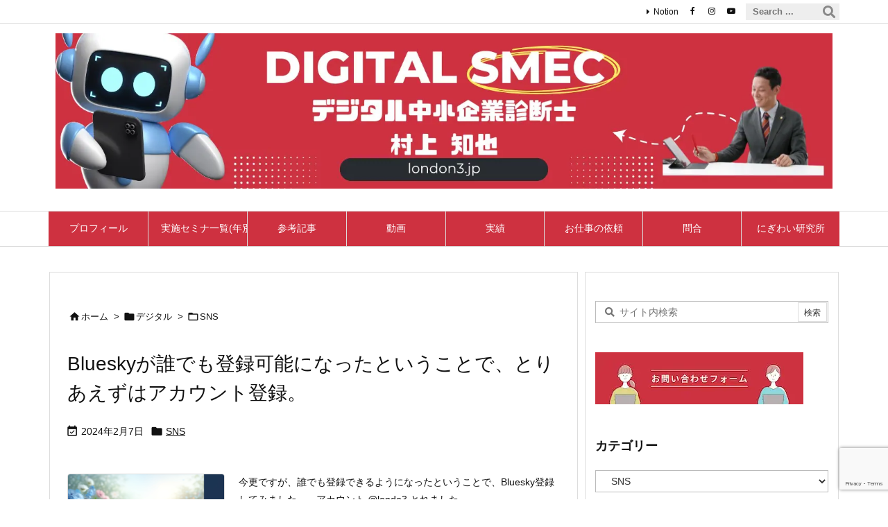

--- FILE ---
content_type: text/html; charset=UTF-8
request_url: https://london3.jp/category/digital/sns/
body_size: 28737
content:
<!DOCTYPE html>
<html lang="ja" itemscope itemtype="https://schema.org/WebPage">
<head prefix="og: http://ogp.me/ns# article: http://ogp.me/ns/article# fb: http://ogp.me/ns/fb#">
<meta charset="UTF-8" />
<meta http-equiv="X-UA-Compatible" content="IE=edge" />
<meta http-equiv="Content-Security-Policy" content="upgrade-insecure-requests" />
<meta name="viewport" content="width=device-width, initial-scale=1, user-scalable=yes" />
<title>SNS | IT中小企業診断士村上知也</title>
<meta name='robots' content='max-image-preview:large' />
<meta name="dlm-version" content="5.1.6"><link rel='dns-prefetch' href='//ajax.googleapis.com' />
<link rel='preconnect' href='//fonts.googleapis.com' crossorigin />
<link rel="preload" as="style" type="text/css" href="https://london3.jp/wp-content/themes/luxeritas/style.async.min.css?v=1766103945" />
<link rel="preload" as="font" type="font/woff2" href="https://london3.jp/wp-content/themes/luxeritas/fonts/icomoon/fonts/icomoon.woff2" crossorigin />
<!-- Google tag (gtag.js) -->
<script async src="https://www.googletagmanager.com/gtag/js?id=G-ZK54TD7MKR"></script>
<script>  window.dataLayer = window.dataLayer || [];
  function gtag(){dataLayer.push(arguments);}
  gtag('js', new Date());
  gtag('config', 'G-ZK54TD7MKR');</script>
<link rel="canonical" href="https://london3.jp/category/digital/sns/" />
<link rel="pingback" href="https://london3.jp/xmlrpc.php" />
<link rel="alternate" type="application/rss+xml" title="IT中小企業診断士村上知也 RSS Feed" href="https://london3.jp/feed/" />
<link rel="alternate" type="application/atom+xml" title="IT中小企業診断士村上知也 Atom Feed" href="https://london3.jp/feed/atom/" />
<meta name="description" content="IT中小企業診断士村上知也 | SNSカテゴリー記事一覧" />
<meta name="keywords" content="SNS" />
<meta name="theme-color" content="#4285f4">
<meta name="format-detection" content="telephone=no">
<meta name="referrer" content="no-referrer-when-downgrade" />
<meta property="og:type" content="website" />
<meta property="og:url" content="https://london3.jp/" />
<meta property="og:title" content="SNS | IT中小企業診断士村上知也" />
<meta property="og:description" content="IT中小企業診断士村上知也 | SNSカテゴリー記事一覧" />
<meta property="og:image" content="https://london3.jp/wp-content/uploads/ngyc.jpg" />
<meta property="og:image:width" content="300" />
<meta property="og:image:height" content="118" />
<meta property="og:site_name" content="IT中小企業診断士村上知也" />
<meta property="og:locale" content="ja_JP" />
<meta name="twitter:card" content="summary" />
<meta name="twitter:domain" content="london3.jp" />
<meta name="twitter:creator" content="@london333" />
<meta name="twitter:site" content="@london333" />
<style id='wp-img-auto-sizes-contain-inline-css'>
img:is([sizes=auto i],[sizes^="auto," i]){contain-intrinsic-size:3000px 1500px}
/*# sourceURL=wp-img-auto-sizes-contain-inline-css */</style>
<style id='wp-emoji-styles-inline-css'>
img.wp-smiley, img.emoji {
display: inline !important;
border: none !important;
box-shadow: none !important;
height: 1em !important;
width: 1em !important;
margin: 0 0.07em !important;
vertical-align: -0.1em !important;
background: none !important;
padding: 0 !important;
}
/*# sourceURL=wp-emoji-styles-inline-css */</style>
<style id='global-styles-inline-css' type='text/css'>
:root{--wp--preset--aspect-ratio--square: 1;--wp--preset--aspect-ratio--4-3: 4/3;--wp--preset--aspect-ratio--3-4: 3/4;--wp--preset--aspect-ratio--3-2: 3/2;--wp--preset--aspect-ratio--2-3: 2/3;--wp--preset--aspect-ratio--16-9: 16/9;--wp--preset--aspect-ratio--9-16: 9/16;--wp--preset--color--black: #000000;--wp--preset--color--cyan-bluish-gray: #abb8c3;--wp--preset--color--white: #ffffff;--wp--preset--color--pale-pink: #f78da7;--wp--preset--color--vivid-red: #cf2e2e;--wp--preset--color--luminous-vivid-orange: #ff6900;--wp--preset--color--luminous-vivid-amber: #fcb900;--wp--preset--color--light-green-cyan: #7bdcb5;--wp--preset--color--vivid-green-cyan: #00d084;--wp--preset--color--pale-cyan-blue: #8ed1fc;--wp--preset--color--vivid-cyan-blue: #0693e3;--wp--preset--color--vivid-purple: #9b51e0;--wp--preset--gradient--vivid-cyan-blue-to-vivid-purple: linear-gradient(135deg,rgb(6,147,227) 0%,rgb(155,81,224) 100%);--wp--preset--gradient--light-green-cyan-to-vivid-green-cyan: linear-gradient(135deg,rgb(122,220,180) 0%,rgb(0,208,130) 100%);--wp--preset--gradient--luminous-vivid-amber-to-luminous-vivid-orange: linear-gradient(135deg,rgb(252,185,0) 0%,rgb(255,105,0) 100%);--wp--preset--gradient--luminous-vivid-orange-to-vivid-red: linear-gradient(135deg,rgb(255,105,0) 0%,rgb(207,46,46) 100%);--wp--preset--gradient--very-light-gray-to-cyan-bluish-gray: linear-gradient(135deg,rgb(238,238,238) 0%,rgb(169,184,195) 100%);--wp--preset--gradient--cool-to-warm-spectrum: linear-gradient(135deg,rgb(74,234,220) 0%,rgb(151,120,209) 20%,rgb(207,42,186) 40%,rgb(238,44,130) 60%,rgb(251,105,98) 80%,rgb(254,248,76) 100%);--wp--preset--gradient--blush-light-purple: linear-gradient(135deg,rgb(255,206,236) 0%,rgb(152,150,240) 100%);--wp--preset--gradient--blush-bordeaux: linear-gradient(135deg,rgb(254,205,165) 0%,rgb(254,45,45) 50%,rgb(107,0,62) 100%);--wp--preset--gradient--luminous-dusk: linear-gradient(135deg,rgb(255,203,112) 0%,rgb(199,81,192) 50%,rgb(65,88,208) 100%);--wp--preset--gradient--pale-ocean: linear-gradient(135deg,rgb(255,245,203) 0%,rgb(182,227,212) 50%,rgb(51,167,181) 100%);--wp--preset--gradient--electric-grass: linear-gradient(135deg,rgb(202,248,128) 0%,rgb(113,206,126) 100%);--wp--preset--gradient--midnight: linear-gradient(135deg,rgb(2,3,129) 0%,rgb(40,116,252) 100%);--wp--preset--font-size--small: 13px;--wp--preset--font-size--medium: 20px;--wp--preset--font-size--large: 36px;--wp--preset--font-size--x-large: 42px;--wp--preset--spacing--20: 0.44rem;--wp--preset--spacing--30: 0.67rem;--wp--preset--spacing--40: 1rem;--wp--preset--spacing--50: 1.5rem;--wp--preset--spacing--60: 2.25rem;--wp--preset--spacing--70: 3.38rem;--wp--preset--spacing--80: 5.06rem;--wp--preset--shadow--natural: 6px 6px 9px rgba(0, 0, 0, 0.2);--wp--preset--shadow--deep: 12px 12px 50px rgba(0, 0, 0, 0.4);--wp--preset--shadow--sharp: 6px 6px 0px rgba(0, 0, 0, 0.2);--wp--preset--shadow--outlined: 6px 6px 0px -3px rgb(255, 255, 255), 6px 6px rgb(0, 0, 0);--wp--preset--shadow--crisp: 6px 6px 0px rgb(0, 0, 0);}:where(.is-layout-flex){gap: 0.5em;}:where(.is-layout-grid){gap: 0.5em;}body .is-layout-flex{display: flex;}.is-layout-flex{flex-wrap: wrap;align-items: center;}.is-layout-flex > :is(*, div){margin: 0;}body .is-layout-grid{display: grid;}.is-layout-grid > :is(*, div){margin: 0;}:where(.wp-block-columns.is-layout-flex){gap: 2em;}:where(.wp-block-columns.is-layout-grid){gap: 2em;}:where(.wp-block-post-template.is-layout-flex){gap: 1.25em;}:where(.wp-block-post-template.is-layout-grid){gap: 1.25em;}.has-black-color{color: var(--wp--preset--color--black) !important;}.has-cyan-bluish-gray-color{color: var(--wp--preset--color--cyan-bluish-gray) !important;}.has-white-color{color: var(--wp--preset--color--white) !important;}.has-pale-pink-color{color: var(--wp--preset--color--pale-pink) !important;}.has-vivid-red-color{color: var(--wp--preset--color--vivid-red) !important;}.has-luminous-vivid-orange-color{color: var(--wp--preset--color--luminous-vivid-orange) !important;}.has-luminous-vivid-amber-color{color: var(--wp--preset--color--luminous-vivid-amber) !important;}.has-light-green-cyan-color{color: var(--wp--preset--color--light-green-cyan) !important;}.has-vivid-green-cyan-color{color: var(--wp--preset--color--vivid-green-cyan) !important;}.has-pale-cyan-blue-color{color: var(--wp--preset--color--pale-cyan-blue) !important;}.has-vivid-cyan-blue-color{color: var(--wp--preset--color--vivid-cyan-blue) !important;}.has-vivid-purple-color{color: var(--wp--preset--color--vivid-purple) !important;}.has-black-background-color{background-color: var(--wp--preset--color--black) !important;}.has-cyan-bluish-gray-background-color{background-color: var(--wp--preset--color--cyan-bluish-gray) !important;}.has-white-background-color{background-color: var(--wp--preset--color--white) !important;}.has-pale-pink-background-color{background-color: var(--wp--preset--color--pale-pink) !important;}.has-vivid-red-background-color{background-color: var(--wp--preset--color--vivid-red) !important;}.has-luminous-vivid-orange-background-color{background-color: var(--wp--preset--color--luminous-vivid-orange) !important;}.has-luminous-vivid-amber-background-color{background-color: var(--wp--preset--color--luminous-vivid-amber) !important;}.has-light-green-cyan-background-color{background-color: var(--wp--preset--color--light-green-cyan) !important;}.has-vivid-green-cyan-background-color{background-color: var(--wp--preset--color--vivid-green-cyan) !important;}.has-pale-cyan-blue-background-color{background-color: var(--wp--preset--color--pale-cyan-blue) !important;}.has-vivid-cyan-blue-background-color{background-color: var(--wp--preset--color--vivid-cyan-blue) !important;}.has-vivid-purple-background-color{background-color: var(--wp--preset--color--vivid-purple) !important;}.has-black-border-color{border-color: var(--wp--preset--color--black) !important;}.has-cyan-bluish-gray-border-color{border-color: var(--wp--preset--color--cyan-bluish-gray) !important;}.has-white-border-color{border-color: var(--wp--preset--color--white) !important;}.has-pale-pink-border-color{border-color: var(--wp--preset--color--pale-pink) !important;}.has-vivid-red-border-color{border-color: var(--wp--preset--color--vivid-red) !important;}.has-luminous-vivid-orange-border-color{border-color: var(--wp--preset--color--luminous-vivid-orange) !important;}.has-luminous-vivid-amber-border-color{border-color: var(--wp--preset--color--luminous-vivid-amber) !important;}.has-light-green-cyan-border-color{border-color: var(--wp--preset--color--light-green-cyan) !important;}.has-vivid-green-cyan-border-color{border-color: var(--wp--preset--color--vivid-green-cyan) !important;}.has-pale-cyan-blue-border-color{border-color: var(--wp--preset--color--pale-cyan-blue) !important;}.has-vivid-cyan-blue-border-color{border-color: var(--wp--preset--color--vivid-cyan-blue) !important;}.has-vivid-purple-border-color{border-color: var(--wp--preset--color--vivid-purple) !important;}.has-vivid-cyan-blue-to-vivid-purple-gradient-background{background: var(--wp--preset--gradient--vivid-cyan-blue-to-vivid-purple) !important;}.has-light-green-cyan-to-vivid-green-cyan-gradient-background{background: var(--wp--preset--gradient--light-green-cyan-to-vivid-green-cyan) !important;}.has-luminous-vivid-amber-to-luminous-vivid-orange-gradient-background{background: var(--wp--preset--gradient--luminous-vivid-amber-to-luminous-vivid-orange) !important;}.has-luminous-vivid-orange-to-vivid-red-gradient-background{background: var(--wp--preset--gradient--luminous-vivid-orange-to-vivid-red) !important;}.has-very-light-gray-to-cyan-bluish-gray-gradient-background{background: var(--wp--preset--gradient--very-light-gray-to-cyan-bluish-gray) !important;}.has-cool-to-warm-spectrum-gradient-background{background: var(--wp--preset--gradient--cool-to-warm-spectrum) !important;}.has-blush-light-purple-gradient-background{background: var(--wp--preset--gradient--blush-light-purple) !important;}.has-blush-bordeaux-gradient-background{background: var(--wp--preset--gradient--blush-bordeaux) !important;}.has-luminous-dusk-gradient-background{background: var(--wp--preset--gradient--luminous-dusk) !important;}.has-pale-ocean-gradient-background{background: var(--wp--preset--gradient--pale-ocean) !important;}.has-electric-grass-gradient-background{background: var(--wp--preset--gradient--electric-grass) !important;}.has-midnight-gradient-background{background: var(--wp--preset--gradient--midnight) !important;}.has-small-font-size{font-size: var(--wp--preset--font-size--small) !important;}.has-medium-font-size{font-size: var(--wp--preset--font-size--medium) !important;}.has-large-font-size{font-size: var(--wp--preset--font-size--large) !important;}.has-x-large-font-size{font-size: var(--wp--preset--font-size--x-large) !important;}
/*# sourceURL=global-styles-inline-css */
</style>

<style id='classic-theme-styles-inline-css'>
/*! This file is auto-generated */
.wp-block-button__link{color:#fff;background-color:#32373c;border-radius:9999px;box-shadow:none;text-decoration:none;padding:calc(.667em + 2px) calc(1.333em + 2px);font-size:1.125em}.wp-block-file__button{background:#32373c;color:#fff;text-decoration:none}
/*# sourceURL=/wp-includes/css/classic-themes.min.css */</style>
<link rel="stylesheet" id="contact-form-7-css" href="//london3.jp/wp-content/plugins/contact-form-7/includes/css/styles.css" media="all" />
<style id='luxech-inline-css'>
/*! Luxeritas WordPress Theme 3.25.0 - (C) 2015 Thought is free. */*,*:before,*:after{box-sizing:border-box}@-ms-viewport{width:device-width}a:not([href]):not([tabindex]),a:not([href]):not([tabindex]):hover,a:not([href]):not([tabindex]):focus{color:inherit;text-decoration:none}a:not([href]):not([tabindex]):focus{outline:0}h1{font-size:2em;margin:.67em 0}small{font-size:80%}img{border-style:none;vertical-align:middle}hr{box-sizing:content-box;height:0;overflow:visible;margin-top:1rem;margin-bottom:1rem;border:0}pre{margin-top:0;margin-bottom:1rem;overflow:auto;-ms-overflow-style:scrollbar}code,pre{font-family:monospace,monospace;font-size:1em}ul ul,ol ul,ul ol,ol ol{margin-bottom:0}p{margin-top:0;margin-bottom:1rem}button{border-radius:0}input,button,select,optgroup,textarea{margin:0;font-family:inherit;font-size:inherit;line-height:inherit}button,input{overflow:visible}button,select{text-transform:none}button,[type=button],[type=reset],[type=submit]{-webkit-appearance:button}button:not(:disabled),[type=button]:not(:disabled),[type=reset]:not(:disabled),[type=submit]:not(:disabled){cursor:pointer}::-moz-focus-inner{padding:0;border-style:none}::-webkit-inner-spin-button{height:auto}::-webkit-search-decoration{-webkit-appearance:none}label{display:inline-block;margin-bottom:.5rem}h1,h2,h3,h4,h5,h6{margin-top:0;margin-bottom:.5rem;font-family:inherit;font-weight:500;line-height:1.2;color:inherit}.container{width:100%;margin-right:auto;margin-left:auto}@media (min-width:768px){.container{max-width:720px}}@media (min-width:992px){.container{max-width:960px}}@media (min-width:1200px){.container{max-width:1140px}}.row{display:flex;flex-wrap:wrap}div[class^=col-]{flex:0 0 auto;position:relative;width:100%;min-height:1px;padding-right:15px;padding-left:15px}.col-12{max-width:100%}.col-6{max-width:50%}.col-4{max-width:33.333333%}.clearfix:after{display:block;clear:both;content:""}.pagination{display:flex;padding-left:0;list-style:none;border-radius:.25rem}table{border-collapse:collapse}caption{padding-top:.75rem;padding-bottom:.75rem;color:#6c757d;text-align:left;caption-side:bottom}th{text-align:left}body .material-icons,body .material-icons-outlined{font-size:inherit;font-feature-settings:'liga';-moz-osx-font-smoothing:grayscale;text-rendering:optimizeLegibility;transform:scale(1.3,1.3);transform-origin:top;margin-top:-.16em}.material-icons.flip-h{transform:scale(-1.3,1.3)}.material-icons.rotate{transform:rotate(180deg) translate(0,-1.3em) scale(1.3,1.3)}.material-icons.pull-left{float:left;margin-right:.3em}.material-icons.pull-right{float:right;margin-left:.3em}@font-face{font-family:'icomoon';src:url('/wp-content/themes/luxeritas/fonts/icomoon/fonts/icomoon.eot');src:url('/wp-content/themes/luxeritas/fonts/icomoon/fonts/icomoon.eot') format('embedded-opentype'),url('/wp-content/themes/luxeritas/fonts/icomoon/fonts/icomoon.woff2') format('woff2'),url('/wp-content/themes/luxeritas/fonts/icomoon/fonts/icomoon.woff') format('woff'),url('/wp-content/themes/luxeritas/fonts/icomoon/fonts/icomoon.ttf') format('truetype'),url('/wp-content/themes/luxeritas/fonts/icomoon/fonts/icomoon.svg') format('svg');font-weight:400;font-style:normal;font-display:swap}[class^=ico-],[class*=" ico-"]{font-family:'icomoon';display:inline-block;font-style:normal;font-weight:400;font-variant:normal;text-transform:none;text-rendering:auto;line-height:1;-webkit-font-smoothing:antialiased;-moz-osx-font-smoothing:grayscale}.ico-speech-bubble:before{content:"\e903"}.ico-external-link-alt:before{content:"\f35d"}.ico-external-link-square-alt:before{content:"\f360"}.ico-line:before{content:"\e700"}.ico-feedly:before{content:"\e600"}.ico-plus-square:before{content:"\f0fe"}.ico-minus-square:before{content:"\f146"}.ico-caret-square-down:before{content:"\f150"}.ico-search:before{content:"\f002"}.ico-link:before{content:"\f0c1"}.ico-caret-right:before{content:"\f0da"}.ico-spinner:before{content:"\f110"}.ico-comment:before{content:"\e900"}.ico-comments:before{content:"\e901"}.ico-chevron-up:before{content:"\f077"}.ico-chevron-down:before{content:"\f078"}.ico-twitter:before{content:"\f099"}.ico-x-twitter:before{content:"\e902"}.ico-facebook:before{content:"\f09a"}.ico-linkedin:before{content:"\f0e1"}.ico-angle-double-right:before{content:"\f101"}.ico-chevron-circle-left:before{content:"\f137"}.ico-chevron-circle-right:before{content:"\f138"}.ico-youtube-play:before{content:"\f16a"}.ico-instagram:before{content:"\f16d"}.ico-pinterest-p:before{content:"\f231"}.ico-get-pocket:before{content:"\f265"}.ico-spin{animation:ico-spin 2s infinite linear}@keyframes ico-spin{0%{transform:rotate(0)}100%{transform:rotate(360deg)}}*{margin:0;padding:0}a:hover,.term img,a:hover,.term img:hover{transition:opacity .3s,transform .5s}a:hover img{opacity:.8}hr{border-top:1px dotted #999}img,video,object,canvas{max-width:100%;height:auto;box-sizing:content-box}.no-js img.lazy{display:none!important}pre,ul,ol{margin:1.6em 0}ul ul,ol ol,ul ol,ol ul{margin:0 .6em 0}pre{margin-bottom:30px}blockquote,.wp-block-quote{display:block;position:relative;overflow:hidden;overflow-wrap:anywhere;margin:1.6em 5px;padding:25px;font-size:1.4rem;background:#fdfdfd;border:0;border-radius:6px;box-shadow:0 5px 5px 0 rgba(18,63,82,.035),0 0 0 1px rgba(176,181,193,.2)}blockquote:after{content:"\275b\275b";display:block;position:absolute;font-family:Arial,sans-serif;font-size:200px;line-height:1em;left:-25px;top:-15px;opacity:.04}blockquote cite,.wp-block-quote cite{display:block;text-align:right;font-family:serif;font-size:.9em;font-style:oblique}.wp-block-quote:not(.is-large):not(.is-style-large){border:0}blockquote ol:first-child,blockquote p:first-child,blockquote ul:first-child{margin-top:5px}blockquote ol:last-child,blockquote p:last-child,blockquote ul:last-child{margin-bottom:5px}[type=submit],[type=text],[type=email],.reply a{display:inline;line-height:1;vertical-align:middle;padding:12px 12px 11px;max-width:100%}.reply a,[type=submit],.widget_categories select,.widget_archive select{color:#333;font-weight:400;background:#fff;border:1px solid #ddd}option,textarea,[type=text],[type=email],[type=search]{color:inherit;background:#fff;border:1px solid #ddd}[type=search]{-webkit-appearance:none;outline-offset:-2px;line-height:1;border-radius:0}textarea{overflow:auto;resize:vertical;padding:8px;max-width:100%}button{appearance:none;outline:0;border:0}.cboth{clear:both}.bold{font-weight:700}.wp-caption{margin-bottom:1.6em;max-width:100%}.wp-caption img[class*=wp-image-]{display:block;margin:0}.post .wp-caption-text,.post .wp-caption-dd{font-size:1.2rem;line-height:1.5;margin:0;padding:.5em 0}.sticky .posted-on{display:none}.bypostauthor>article .fn:after{content:"";position:relative}.screen-reader-text{clip:rect(1px,1px,1px,1px);height:1px;overflow:hidden;position:absolute !important;width:1px}strong{font-weight:700}em{font-style:italic}.alignleft{display:inline;float:left}.alignright{display:inline;float:right}.aligncenter{display:block;margin-right:auto;margin-left:auto}.post .alignfull{margin-left:-68px;margin-right:-68px}figure.alignwide>img,figure.alignfull>img{min-width:100%}blockquote.alignleft,.wp-caption.alignleft,.post img.alignleft{margin:.4em 1.6em 1.6em 0}blockquote.alignright,.wp-caption.alignright,.post img.alignright{margin:.4em 0 1.6em 1.6em}blockquote.aligncenter,.wp-caption.aligncenter,.post img.aligncenter{clear:both;margin-top:.4em;margin-bottom:1.6em}.wp-caption.alignleft,.wp-caption.alignright,.wp-caption.aligncenter{margin-bottom:1.2em}img[class*=wp-image-],img[class*=attachment-]{max-width:100%;height:auto}.gallery-item{display:inline-block;text-align:left;vertical-align:top;margin:0 0 1.5em;padding:0 1em 0 0;width:50%}.gallery-columns-1 .gallery-item{width:100%}.gallery-columns-2 .gallery-item{max-width:50%}@media screen and (min-width:30em){.gallery-item{max-width:25%}.gallery-columns-1 .gallery-item{max-width:100%}.gallery-columns-2 .gallery-item{max-width:50%}.gallery-columns-3 .gallery-item{max-width:33.33%}.gallery-columns-4 .gallery-item{max-width:25%}}.gallery-caption{display:block;font-size:1.2rem;line-height:1.5;padding:.5em 0}.wp-block-image{margin:1.6em 0}figure.wp-block-image{display:inline-block}.post ul.blocks-gallery-grid{padding:0}#head-in{padding-top:28px;background:#fff}.band{position:absolute;top:0;left:0;right:0}div[id*=head-band]{margin:auto;height:34px;line-height:34px;overflow:hidden;background:#fff;border-bottom:1px solid #ddd}.band-menu{position:relative;margin:auto}.band-menu ul{font-size:1px;margin:0 -5px 0 0;position:absolute;right:10px;list-style:none}.band-menu li{display:inline-block;vertical-align:middle;font-size:1.2rem;margin:0 3px;line-height:1}.band-menu li a{color:#111;text-decoration:none}.band-menu li a:hover{color:#09f}.band-menu .menu-item a:before{display:inline;margin:5px;line-height:1;font-family:"icomoon";content:"\f0da"}div[id*=head-band] .snsf{display:block;min-width:28px;height:20px;margin:-2px -6px 0 0;text-align:center}div[id*=head-band] .snsf a{display:block;height:100%;width:100%;text-decoration:none;letter-spacing:0;font-family:Verdana,Arial,Helvetica,Roboto;padding:4px;border-radius:2px}#sitename{display:inline-block;max-width:100%;margin:0 0 12px;font-size:2.8rem;line-height:1.4}#sitename a{color:inherit;text-decoration:none}.desc{line-height:1.4}.info{padding:20px 10px;overflow:hidden}.logo,.logo-up{position:relative;margin:15px auto -10px auto;text-align:center}.logo-up{margin:15px auto 0 auto}#header .head-cover{position:relative;margin:auto}#header #gnavi,#foot-in,.foot-nav{margin:auto}#nav{margin:0;padding:0;border-top:1px solid #ddd;border-bottom:1px solid #ddd;position:relative;z-index:20}#nav,#gnavi ul.gu,#gnavi li.gl>a,.mobile-nav{color:#111;background:#fff}#gnavi .mobile-nav{display:none}#gnavi .nav-menu{display:block}#gnavi ul.gu{margin:0}#gnavi li.gl{float:left;position:relative;list-style-type:none;text-indent:0;white-space:nowrap}#gnavi li.gl>a{display:block;text-decoration:none;text-align:center;height:100%}#gnavi li ul.gu{display:none}@media (min-width:992px){#gnavi ul.gu{display:flex;flex-wrap:wrap}#gnavi li.gl{flex:0 0 auto;min-width:1px;background:#09f}#gnavi .gc>ul>li.gl{background:0 0}#gnavi li.gl>a>.gim{display:block;height:100%}#gnavi .gc>ul>li>a>.gim{transition:.4s;border-bottom:0;padding:16px 18px}#gnavi li.gl>ul{display:none;margin:0;border:1px solid #ddd;border-bottom:0;background:0 0;position:absolute;top:100%;z-index:1}#gnavi li li.gl{width:100%;min-width:160px}#gnavi li li.gl a>.gim{border-bottom:1px solid #ddd;font-size:1.3rem;padding:10px 15px;width:100%;text-align:left}#gnavi li li.gl>ul{padding:0;border-top:1px solid #ddd;overflow:hidden;top:-1px;left:100%}#gnavi li.gl:hover>a,#gnavi li.gl:hover>a>.gim,div.mobile-nav:hover,ul.mobile-nav li:hover{color:#fff;background:#09f}#gnavi li[class*=current]>a{background:none repeat scroll 0 0 #000;color:#fff}#gnavi ul ul>li[class*=children]>a>.gim:after{font-family:"icomoon";content:"\f0da";position:absolute;right:6px;top:0;bottom:0;margin:auto;height:1.3rem}}@media (max-width:991px){.mobile-nav p{letter-spacing:0;font-size:1.1rem;line-height:1;margin:6px 0 0}.mobile-nav li{white-space:nowrap;text-align:center;padding:8px 10px;border:0;list-style:none;cursor:pointer}.mobile-nav li:hover{opacity:.6}.mobile-nav li i,.mobile-nav li svg{font-size:1.8rem;font-style:normal}#gnavi ul.gu{display:none;border:0;border-bottom:solid 1px #ddd}#gnavi li.gl{display:block;float:none;width:100%;padding-left:0;text-align:left;line-height:2.3;border-top:1px solid #ddd;list-style:disc inside}#gnavi li.gl:hover>a>.gim{background:0 0}}#primary{border:1px solid transparent}#section,.grid{margin:0 10px 20px 0}.grid{padding:45px 68px;background:#fff;border:1px solid #ddd}#breadcrumb{margin:20px 0 15px;padding:8px;line-height:2}#breadcrumb,#breadcrumb a{color:#111;text-decoration:none;word-break:normal}#breadcrumb a:hover{text-decoration:underline}#breadcrumb h1,#breadcrumb li{display:inline;list-style-type:none;font-size:1.3rem}#breadcrumb i,#breadcrumb svg{margin-right:3px}#breadcrumb i.arrow{margin:0 8px}.term{margin-right:10px}.term img{float:left;max-width:40%;height:auto;margin-bottom:15px;background:inherit;border:1px solid #ddd;border-radius:4px;box-shadow:0 0 2px 1px rgba(255,255,255,1) inset}.term img:hover{border-color:#06c}#related .term img{padding:1px;width:100px;height:100px}.read-more-link,.read-more-link i,.read-more-link svg{text-decoration:underline}#list a{word-break:normal}#list .toc{margin:0 0 25px}#list .excerpt{margin:0 0 12px;line-height:1.8}.exsp{display:inline}#list .read-more{clear:both;line-height:1;margin:35px 0 30px;text-align:right}#list .read-more{margin:0}@media (max-width:575px){.read-more-link{color:inherit;background:#fafafa;border:1px solid #aaa}.read-more-link:hover{color:#dc143c;background:#f0f0f0;text-decoration:none}}.meta,.post .meta{margin:0;font-size:1.4rem;color:#111;margin-bottom:35px;vertical-align:middle;padding:16px 0}.meta a{display:inline-block;color:#111;text-decoration:underline}.meta i{margin-right:6px}.meta span{margin:0 12px 0 0}.meta span.break{margin:0 8px 0 4px}.meta span.first-item{margin:0;white-space:nowrap}.meta-box{margin:30px 10px}.toc .meta-u,.post .meta-u{background:0 0;border:0;margin:0 0 10px;padding:0}.post .meta-u{overflow:hidden;text-align:right}#paging{margin:auto;text-align:center}#paging ul{padding:0}#paging i{font-weight:700}#paging .not-allow i{font-weight:400;opacity:.3}.pagination{display:flex;justify-content:center;margin:0}.pagination li{flex:1 1 42px;max-width:42px;min-width:27px;float:left}.pagination>li>a,.pagination>li>span{display:inline-block;text-decoration:none;width:100%;padding:6px 0;color:inherit;background:#fff;border:1px solid #ddd;border-right:0}.pagination>li:last-child>a,.pagination>li:last-child>span,.pagination>.not-allow:first-child>span:hover{border-right:1px solid #ddd}.pagination>.active>span,.pagination .current,.pagination>li>a:hover{color:#fff;background:#dc143c}.pagination>.active>span:hover,.pagination>.not-allow>span:hover{cursor:text}.post #paging{margin:20px 0 40px}.post{font-size:1.6rem;line-height:1.9}.post p{margin:1.3em 0}.post a{text-decoration:underline}.post h2,.post h3,.post h4,.post h5,.post h6{line-height:1.4;margin-top:35px;margin-bottom:30px}.post h1:first-child{margin-top:0}.post h2{border-left:8px solid #999;font-size:2.4rem;margin-top:50px;padding:8px 20px}.post h3{font-size:2.2rem;padding:2px 15px;margin-top:50px;margin-left:5px;border-left:2px #999 solid}.post h4{font-size:1.8rem;padding:0 12px;border:0;border-left:solid 12px #999}.post h2:first-child,.post h3:first-child{margin-top:30px}.post table{margin-bottom:30px}.post td,.post th{padding:8px 10px;border:1px solid #ddd}.post th{text-align:center;background:#f5f5f5}.post ul,.post ol{padding:0 0 0 30px}.post .vcard{text-align:right}.post .vcard i,.post .vcard svg{margin-right:8px}.entry-title,#front-page-title{font-size:2.8rem;line-height:1.5;background:0 0;border:none;margin:0 0 10px;padding:0}.entry-title a{color:inherit;text-decoration:none}.entry-title a:hover{color:#dc143c}#sns-tops{margin:-25px 0 45px}#sns-bottoms{margin:16px 0 0}#bottom-area #sns-bottoms{margin-bottom:0}.sns-msg h2{display:inline-block;margin:0 0 0 5px;padding:0 8px;line-height:1;font-size:1.6rem;background:0 0;border:none;border-bottom:5px solid #ccc}#pnavi{clear:both;padding:0;border:1px solid #ddd;background:#fff;height:auto;overflow:hidden}#pnavi .next,#pnavi .prev{position:relative}#pnavi .next{text-align:right;border-bottom:1px solid #ddd}#pnavi i,#pnavi svg{font-size:2.2rem}#pnavi .next-arrow,#pnavi .prev-arrow{font-size:1.6rem;position:absolute;top:10px}#pnavi .next-arrow *,#pnavi .prev-arrow *{vertical-align:middle}#pnavi .next-arrow{left:20px}#pnavi .prev-arrow{right:20px}#pnavi .ntitle,#pnavi .ptitle{margin-top:32px}#pnavi img{height:100px;width:100px;border:1px solid #ddd;border-radius:8px}#pnavi a{display:block;padding:15px 30px;overflow:hidden;text-decoration:none;color:#666;min-height:132px}#pnavi a:hover{color:#dc143c}#pnavi a>img,#pnavi a:hover>img{transition:opacity .4s,transform .4s}#pnavi a:hover>img{border-color:#337ab7}#pnavi .block-span{display:block;margin-top:35px}#pnavi .next img,#pnavi .no-img-next i,#pnavi .no-img-next svg{float:right;margin:0 0 0 10px}#pnavi .prev img,#pnavi .no-img-prev i,#pnavi .no-img-prev svg{float:left;margin:0 10px 0 0}#pnavi i.navi-home,#pnavi svg.navi-home,#pnavi .no-img-next i,#pnavi .no-img-next svg,#pnavi .no-img-prev i,#pnavi .no-img-prev svg{font-size:7.6rem;padding:5px 0}@media (min-width:1200px),(min-width:540px) and (max-width:991px){#pnavi .next,#pnavi .prev,#pnavi .next a,#pnavi .prev a{padding-bottom:32767px;margin-bottom:-32752px}#pnavi .next,#pnavi .prev{margin-bottom:-32767px;width:50%}#pnavi .next{float:right;border-left:1px solid #ddd}}.related,.discussion,.tb{font-size:2.4rem;line-height:2;margin:0 0 15px}.related i,.related svg,.discussion i,.discussion svg,.tb i,.tb svg{margin-right:10px}#related{padding:0}#related .term img{float:left;margin:8px 10px 8px 0}#related h3{font-size:1.6rem;font-weight:700;padding:0;margin:10px 0 10px 10px;border:none}#related h3 a{color:inherit;text-decoration:none;line-height:1.6}#related h3 a:hover{color:#09f}#related .toc{padding:10px 0;border-top:1px dotted #ccc}#related .toc:first-child{border-top:none}#related .excerpt p{display:inline;opacity:.7;font-size:1.3rem}#comments h3{font-size:1.6rem;border:none;padding:10px 0;margin-bottom:10px}#comments h3 i,#comments h3 svg{font-size:2.2rem;margin-right:10px}.comments-list,.comments-list li{border-bottom:1px solid #ddd}.comments-list li{margin-bottom:20px}.comments-list .comment-body{padding-bottom:20px}.comments-list li:last-child{margin-bottom:0;padding-bottom:0;border:none}#comments p{font-size:1.4rem;margin:20px 0}#comments label{display:block}.comment-author.vcard .avatar{display:block;float:left;margin:0 10px 20px 0}.comment-meta{margin-bottom:40px}.comment-meta:after{content:" ";clear:both}.fn{line-height:1.6;font-size:1.5rem}.says{margin-left:10px}.commentmetadata{font-size:1.4rem;height:15px;padding:10px 10px 10px 0}.reply a{display:block;text-decoration:none;text-align:center;width:65px;margin:0 0 0 auto}.comments-list{padding-left:0;list-style-type:none}.comments-list li.depth-1>ul.children{padding-left:30px}.comments-list li{list-style-type:none}#comments .no-comments{margin:0 0 20px;padding:10px 20px 30px;border-bottom:1px solid #ddd}#c-paging{text-align:center;padding:0 0 20px;border-bottom:1px solid #ccc}#commentform p{margin:0 0 20px}#respond{font-size:1.6rem}#commentform .tags{padding:10px;font-size:1.3rem}#commentform-author{display:flex;flex-wrap:wrap}.comment-form-author{flex:0 1 35%;padding-right:10px}.comment-form-email{flex:1 0 64%}#commentform,#comments textarea,[type^=text],[class^=comment-form-]{margin:0;width:100%}#comments .comment-form-cookies-consent{display:table}#comments .comment-form-cookies-consent *{display:table-cell;margin:0 5px 0 0;width:auto;vertical-align:middle}#comments .form-submit{margin:0}#comments .comments-list .form-submit{margin-bottom:40px}#comments [type=submit]{color:#fff;background:#666;padding:18px 18px 17px;cursor:pointer}#comments [type=submit]:hover{background:#dc143c}#trackback input{width:100%;margin:0 0 10px}#list-title{margin:0 0 40px;font-size:2.8rem;font-weight:400}#section .grid #list-title{margin:0}div[id*=side-],#col3{padding:20px 0;border:1px solid #ddd;background:#fff}#side .widget,#col3 .widget{overflow-wrap:anywhere;margin:0 6px;padding:20px 7px;border:1px solid transparent}#side ul,#col3 ul{margin-bottom:0}#side ul li,#col3 ul li{list-style-type:none;line-height:2;margin:0;padding:0}#side ul li li,#col3 ul li li{margin-left:16px}#side h3,#col3 h3,#side h4,#col3 h4{font-size:1.8rem;font-weight:700;color:#111;margin:4px 0 20px;padding:4px 0}.search-field{border:1px solid #bbb}#wp-calendar,.wp-calendar-nav{background:#fff}#wp-calendar caption{color:inherit;background:#fff}#wp-calendar #today{background:#ffec67}#wp-calendar .pad{background:#fff9f9}#footer{clear:both;background:#fff;border-top:1px solid #ddd;z-index:10}.row{margin:0}#foot-in{padding:25px 0}#foot-in a,#footer-menu,.foot-nav a{color:#111}#foot-in h4{font-size:1.8rem;font-weight:700;margin:15px 0;padding:4px 10px;border-left:8px solid #999}#foot-in ul li{list-style-type:none;line-height:1.8;margin:0 10px;padding:0}#foot-in ul li li{margin-left:15px}.foot-nav ul{margin:0 auto;padding:20px 15px}.foot-nav li{display:inline-block;margin:0}.foot-nav li:before{content:"\07c";margin:0 10px}.foot-nav li:first-child:before{content:"";margin:0}#copyright{font-size:1.2rem;padding:20px 0;color:#111;background:#fff;clear:both}#footer .copy{font-size:1.2rem;line-height:1;margin:20px 0 0;text-align:center}#footer .copy a{color:inherit}#footer #thk{margin:20px 0;white-space:nowrap;font-size:1.1rem;word-spacing:-1px}#page-top{position:fixed;bottom:14px;right:14px;font-weight:700;background:#656463;text-decoration:none;color:#fff;padding:16px 20px;text-align:center;cursor:pointer;transition:.8s;opacity:0;visibility:hidden;z-index:99}#page-top:hover{opacity:1!important}iframe{box-sizing:content-box;border:0}.i-video{display:block;position:relative;overflow:hidden}.i-video{padding-top:25px;padding-bottom:56.25%}.i-video iframe,.i-video object,.i-video embed{position:absolute;top:0;left:0;height:100%;width:100%}.i-embed iframe{width:100%}.head-under{margin-top:20px}.head-under,.post-title-upper,.post-title-under{margin-bottom:20px}.posts-under-1{padding:20px 0}.posts-under-2{padding-bottom:40px}.recentcomments a{display:inline;padding:0;margin:0}#main{flex:0 1 772px;max-width:772px;min-width:1px;float:left}#side{flex:0 0 366px;width:366px;min-width:1px;float:right}@media (min-width:992px){#primary,#field{display:flex}#breadcrumb,.head-cover{display:block !important}#sitename img{margin:0}}@media screen and (min-width:768px){.logo,#head-band-in,div[id*=head-band] .band-menu,#header .head-cover,#header #gnavi,#foot-in{max-width:720px}}@media screen and (min-width:992px){.logo,#head-band-in,div[id*=head-band] .band-menu,#header .head-cover,#header #gnavi,#foot-in{max-width:960px}}@media screen and (min-width:992px) and (max-width:1199px){#main{flex:0 1 592px;max-width:592px;min-width:1px}}@media screen and (min-width:1200px){.logo,#head-band-in,div[id*=head-band] .band-menu,#header .head-cover,#header #gnavi,#foot-in{max-width:1140px}#list .term img{width:auto;height:auto;margin-right:20px}}@media screen and (max-width:1199px){#list .term img{max-width:40%;height:auto;margin-right:20px}}@media print,(max-width:991px){#primary,#main,#side{display:block;width:100%;float:none;clear:both}div[id*=head-band]{padding:0 5px}#header #gnavi{padding-left:0;padding-right:0}#main{margin-bottom:30px}#section{margin-right:0}.grid,#side .widget,#col3 .widget{padding-left:20px;padding-right:20px}.grid{margin:0 0 20px}.post .alignfull{margin-left:-20px;margin-right:-20px}#side .widget,#col3 .widget{margin-left:0;margin-right:0}#related .toc{margin-right:15px}.comments-list li.depth-1>ul.children{padding-left:0}#foot-in{padding:0}#foot-in .col-xs-4,#foot-in .col-xs-6,#foot-in .col-xs-12{display:none}div[id*=side-]{margin-bottom:20px}#side-scroll{max-width:32767px}}@media (max-width:575px){.grid,#side .widget,#col3 .widget{padding-left:7px;padding-right:7px}.meta,.post .meta{font-size:1.2rem}#list .term img{max-width:30%;height:auto;margin:0 15px 25px 0}#list .excerpt{padding-left:0;margin:0 0 40px}.excerpt p:not(.meta){display:inline}.excerpt br{display:none}.read-more-link{display:block;clear:both;padding:12px;font-size:1.2rem;text-align:center;white-space:nowrap;overflow:hidden}.read-more-link,.read-more-link i{text-decoration:none}#list .term img{margin-bottom:30px}#list .read-more-link{margin:20px 0 0}#sitename{font-size:2.2rem}.entry-title,#front-page-title,.post h2,.post h3,.related,.discussion,.tb{font-size:1.8rem}#paging a,#paging span{padding:13px 0}[class^=comment-form-]{flex:0 0 100%;padding:0}#page-top{font-size:2rem;padding:8px 14px}.ptop{display:none}}div[id^=tile-],div[id^=card-]{display:flex;flex-wrap:wrap;justify-content:space-between}div[id^=tile-] .toc,div[id^=card-] .toc{max-width:100%;width:100%}div[id^=tile-] .toc:not(#bottom-area):not(.posts-list-middle-widget):not(#bottom-area):not(.posts-list-under-widget),div[id^=card-] .toc:not(#bottom-area):not(.posts-list-middle-widget):not(#bottom-area):not(.posts-list-under-widget){position:relative;display:inline-block;vertical-align:top;min-width:1px}@media (min-width:1200px){#tile-4 .toc,#card-4 .toc{max-width:24.5%;width:24.5%}#tile-3 .toc,#card-3 .toc{max-width:32.5%;width:32.5%}#tile-2 .toc,#card-2 .toc{max-width:49%;width:49%}}@media (min-width:768px) and (max-width:1199px){#tile-4 .toc,#card-4 .toc{max-width:32.5%;width:32.5%}#tile-3 .toc,#card-3 .toc,#tile-2 .toc,#card-2 .toc{max-width:49%;width:49%}}@media (min-width:576px) and (max-width:767px){#tile-4 .toc,#card-4 .toc,#tile-3 .toc,#card-3 .toc,#tile-2 .toc,#card-2 .toc{max-width:49%;width:49%}}#list #bottom-area,#list .posts-list-under-widget{max-width:100%;width:100%}div[id^=tile-] .toc:not(#bottom-area):not(.posts-list-middle-widget):not(#bottom-area):not(.posts-list-under-widget){padding:15px}div[id^=card-] .toc:not(#bottom-area):not(.posts-list-middle-widget):not(#bottom-area):not(.posts-list-under-widget){padding:0 15px}div[id^=tile-] .meta,div[id^=card-] .meta{font-size:1.3rem;margin-bottom:10px}div[id^=tile-] .meta{margin-bottom:10px}div[id^=card-] .meta:not(.meta-u){margin-bottom:15px;padding:15px 10px 10px;border:0;border-bottom:1px solid #ddd}div[id^=card-] .meta-u{padding-bottom:10px}div[id^=tile-] .term,div[id^=card-] .term{margin:0}div[id^=card-] .term{max-width:40%;padding:0 20px 0 0;overflow:hidden;float:left}#list div[id^=tile-] .term img,#list div[id^=card-] .term img{max-width:100%;width:auto;height:auto}#list div[id^=tile-] .term img{box-sizing:border-box;float:none}#list div[id^=card-] .term img{border:0}#list div[id^=tile-] .excerpt,#list div[id^=card-] .excerpt{padding-bottom:30px;font-size:1.3rem}#list div[id^=card-] .excerpt{padding-bottom:10px}#list div[id^=tile-] .read-more{position:absolute;bottom:20px;right:15px;left:15px}#list div[id^=card-] .read-more{margin-bottom:20px}div[id^=tile-] h2,div[id^=card-] h2{font-size:1.6rem;margin-bottom:20px}div[class*=sns-]{margin:0;padding:0}div[class*=sns-] li{margin:5px 0;list-style-type:none;cursor:pointer}div[class*=sns-] .clearfix{padding:0}div[class*=sns-] i{max-width:16px}.snsb{display:flex;flex-wrap:wrap;padding:0;margin:0;letter-spacing:-.4em}.snsb li{margin-bottom:2px;letter-spacing:normal;white-space:nowrap;list-style-type:none;vertical-align:top}.sns-c .snsb li,.sns-w .snsb li{position:relative;max-width:94px;padding:1px;height:32px}.sns-c .snsb li [aria-label],.sns-w .snsb li [aria-label]{display:block;position:relative;margin:auto;padding:9px 3px 0;height:32px;width:82px;line-height:1;font-family:Verdana,Arial,Helvetica,Roboto;font-size:1.3rem;letter-spacing:-1px;text-decoration:none;border-radius:3px}.sns-c .snsb li [aria-label]{color:#fff;background:#000;box-shadow:1px 1px 3px 0 rgba(0,0,0,.3)}.sns-c .snsb li [aria-label]:hover{color:#fff;opacity:.6}.sns-w .snsb li [aria-label]:hover{background:#f8f8f8;opacity:.7}.sns-c .snsb li,.sns-w .snsb li{margin:3px 2px 0 0}.sns-n .snsb li:last-child{margin-right:0}.sns-c .ico-hatena,.sns-w .ico-hatena{font-weight:700;font-family:Verdana,Arial,Helvetica,Roboto}.sns-c .snsb [aria-label],.sns-w .snsb [aria-label]{text-align:center}.sns-c .snsb i,.sns-w .snsb i{margin-right:5px}div[class$=-w] ul[class*=sns] li a,div[class$=-w] ul[class*=sns] li.cp-button [aria-label]{color:#666;background:#fbfbfb;border:1px solid #ccc}.sns-c .snsb .twitter a{background:#010101}.sns-c .snsb .facebook a{background:#3b5998}.sns-c .snsb .linkedin a{background:#0479b4}.sns-c .snsb .pinit a{background:#bd081c}.sns-c .snsb .hatena a{background:#3875c4}.sns-c .snsb .pocket a{background:#ee4257}.sns-c .snsb .line a{background:#00c300}.sns-c .snsb .rss a{background:#f86300}.sns-c .snsb .feedly a{background:#2bb24c}.sns-c .snsb .cp-button [aria-label]{background:#56350d}.sns-w .snsb .twitter a{color:#010101}.sns-w .snsb .facebook a{color:#3b5998}.sns-w .snsb .linkedin a{color:#0479b4}.sns-w .snsb .pinit a{color:#bd081c}.sns-w .snsb .hatena a{color:#3875c4}.sns-w .snsb .pocket a{color:#ee4257}.sns-w .snsb .line a{color:#00c300}.sns-w .snsb .rss a{color:#f86300}.sns-w .snsb .feedly a{color:#2bb24c}.sns-w .snsb .cp-button [aria-label]{color:#56350d}.snscnt{display:block;position:absolute;right:0;top:-25px;width:82px;padding:3px 0;font-size:1.1rem;border:1px solid #bbb;border-radius:3px;background:#fdfdfd;color:#333}.sns-w .snscnt{right:-1px}.snscnt i{margin:0 !important}.snscnt:after,.snscnt:before{top:100%;left:50%;border:solid transparent;content:" ";height:0;width:0;position:absolute}.snscnt:after{border-color:rgba(255,255,255,0);border-top-color:#fff;border-width:2px;margin-left:-2px}.snscnt:before{border-color:rgba(153,153,153,0);border-top-color:#bbb;border-width:4px;margin-left:-4px}@media screen and (max-width:765px){.sns-c .snsb li a,.sns-w .snsb li a{min-width:30px}div[class*=sns-] .snsname{display:none}}@media screen and (min-width:992px){.snsb li.line-sm{display:none !important}}@media screen and (max-width:991px){.snsb li.line-pc{display:none !important}}div[class*=snsf-]{margin:2px 0 0;padding:0}div[class*=snsf-] .clearfix{padding:0}div[class*=snsf-] i,div[class*=snsf-] svg{max-width:16px}.snsname,.cpname{margin-left:5px}.snsfb{display:flex;flex-wrap:wrap;justify-content:space-between}.snsf-c li,.snsf-w li{flex:1 1 auto;list-style:none;vertical-align:middle;text-align:center;color:#fff;padding:1px 2px;margin-bottom:2px;white-space:nowrap;cursor:pointer}.snsf-c .snsfb li [aria-label],.snsf-w .snsfb li [aria-label]{padding:9px 0 10px}.snsf-c [aria-label],.snsf-w [aria-label],.snsf-c .snsfcnt,.snsf-w .snsfcnt{display:block;font-family:Verdana,Arial,Helvetica,Roboto;text-align:center;text-decoration:none;width:100%;border-radius:2px}.snsf-c .ico-hatena,.snsf-w .ico-hatena{font-weight:700;font-family:Verdana,Arial,Helvetica,Roboto}.snsf-c [aria-label],.snsf-c [aria-label]:hover,.snsf-w [aria-label],.snsf-w [aria-label]:hover{position:relative;line-height:1;padding:10px 0;color:#fff}.snsf-c .snsfb li [aria-label],.snsf-w .snsfb li [aria-label]{font-family:Verdana,Arial,Helvetica,Roboto;font-size:1.3rem;letter-spacing:-1px}.snsf-c .snsfb li [aria-label]{height:32px;box-shadow:0 1px 4px 0 rgba(0,0,0,.2)}.snsf-w .snsfb li [aria-label]{box-sizing:border-box;border:1px solid #ddd}.snsf-c .snsfb li [aria-label]:hover{opacity:.6}.snsf-w .snsfb li [aria-label]:hover{background:#f8f8f8;opacity:.7}.snsf-c .snsfb i,.snsf-w .snsfb i{margin-right:3px}.snsfcnt{display:block;position:absolute;right:0;top:-18px;padding:3px 0;font-size:1.1rem;background:#fffefd}.snsf-c .snsfcnt{color:#333;border:2px solid #ddd}.snsf-w .snsfcnt{box-sizing:content-box;top:-18px;left:-1px;border:1px solid #ddd;border-radius:2px 2px 0 0;color:#333}.snsfcnt i{margin:0 !important}div[class$=-w] ul[class*=sns] li a,div[class$=-w] ul[class*=sns] li.cp-button [aria-label]{background:#fbfbfb}.snsf-c .twitter a{background:#010101}.snsf-c .facebook a{background:#3b5998}.snsf-c .linkedin a{background:#0479b4}.snsf-c .pinit a{background:#bd081c}.snsf-c .hatena a{background:#3875c4}.snsf-c .pocket a{background:#ee4257}.snsf-c .line a{background:#00c300}.snsf-c .rss a{background:#f86300}.snsf-c .feedly a{background:#2bb24c}.snsf-c .cp-button [aria-label]{background:#56350d}.snsf-c .twitter .snsfcnt{border-color:#010101}.snsf-c .facebook .snsfcnt{border-color:#3b5998}.snsf-c .linkedin .snsfcnt{border-color:#0479b4}.snsf-c .pinit .snsfcnt{border-color:#bd081c}.snsf-c .hatena .snsfcnt{border-color:#3875c4}.snsf-c .pocket .snsfcnt{border-color:#ee4257}.snsf-c .line .snsfcnt{border-color:#00c300}.snsf-c .rss .snsfcnt{border-color:#f86300}.snsf-c .feedly .snsfcnt{border-color:#2bb24c}.snsf-c .cp-button .snsfcnt{border-color:#56350d}.snsf-w .snsfb .twitter a{color:#010101}.snsf-w .snsfb .facebook a{color:#3b5998}.snsf-w .snsfb .linkedin a{color:#0479b4}.snsf-w .snsfb .pinit a{color:#bd081c}.snsf-w .snsfb .hatena a{color:#3875c4}.snsf-w .snsfb .pocket a{color:#ee4257}.snsf-w .snsfb .line a{color:#00c300}.snsf-w .snsfb .rss a{color:#f86300}.snsf-w .snsfb .feedly a{color:#2bb24c}.snsf-w .snsfb .cp-button [aria-label]{color:#56350d}@media screen and (max-width:765px){div[class*=snsf-] .snsname{display:none}}@media screen and (min-width:992px){.snsfb li.line-sm{display:none !important}}@media screen and (max-width:991px){.snsfb li.line-pc{display:none !important}}div[class*=snsi-]{margin:5px 0 0;padding:0}div[class*=snsi-] .clearfix{padding:0}div[class*=snsi-] i{max-width:16px;font-size:12px}.snsib{display:flex;flex-wrap:wrap;justify-content:space-between}.snsi-c li,.snsi-w li{flex:1;list-style:none;vertical-align:middle;color:#fff;padding:1px 2px;margin-bottom:2px;white-space:nowrap;cursor:pointer}.snsi-c .snsib li [aria-label],.snsi-w .snsib li [aria-label]{padding:5px 0}.snsi-c [aria-label],.snsi-w [aria-label],.snsi-c .snsicnt,.snsi-w .snsicnt{display:inline-block;white-space:nowrap;font-family:Verdana,Arial,Helvetica,Roboto;text-align:center;text-decoration:none;padding:0;width:100%;height:100%}.snsi-c .ico-hatena,.snsi-w .ico-hatena{font-weight:700;font-family:Verdana,Arial,Helvetica,Roboto}.snsi-c [aria-label],.snsi-c [aria-label]:hover,.snsi-w [aria-label],.snsi-w [aria-label]:hover{position:relative;line-height:1;color:#fff;border-radius:3px}.snsi-c .snsib li [aria-label]{height:32px;box-shadow:1px 1px 3px 0 rgba(0,0,0,.2)}.snsi-w .snsib li [aria-label]{border:1px solid #ddd;background:#fbfbfb}.snsi-c .snsib li [aria-label]:hover{opacity:.6}.snsi-w .snsib li [aria-label]:hover{background:#f8f8f8;opacity:.7}.snsi-c .snsib i,.snsi-w .snsib i{margin-right:5px}.snsicnt{width:26%!important;height:16px;margin:0 auto;padding:2px 0 2px 0!important;font-size:1.2rem;color:#ddd}.snsi-w .snsicnt{color:#aaa}div[class*=snsi-] i:not(.ico-spinner){display:inline-block;padding:3px 3px 3px 5px;font-size:1.6rem}.snsi-c .twitter a{background:#010101}.snsi-c .facebook a{background:#3b5998}.snsi-c .linkedin a{background:#0479b4}.snsi-c .pinit a{background:#bd081c}.snsi-c .hatena a{background:#3875c4}.snsi-c .pocket a{background:#ee4257}.snsi-c .line a{background:#00c300}.snsi-c .rss a{background:#f86300}.snsi-c .feedly a{background:#2bb24c}.snsi-c .cp-button [aria-label]{background:#56350d}.snsi-w .snsib .twitter a{color:#010101}.snsi-w .snsib .facebook a{color:#3b5998}.snsi-w .snsib .linkedin a{color:#0479b4}.snsi-w .snsib .pinit a{color:#bd081c}.snsi-w .snsib .hatena a{color:#3875c4}.snsi-w .snsib .pocket a{color:#ee4257}.snsi-w .snsib .line a{color:#00c300}.snsi-w .snsib .rss a{color:#f86300}.snsi-w .snsib .feedly a{color:#2bb24c}.snsi-w .snsib .cp-button [aria-label]{color:#56350d}@media screen and (min-width:992px){.snsib li.line-sm{display:none !important}}@media screen and (max-width:991px){.snsib li.line-pc{display:none !important}}div[class*=sns-]{margin:0;padding:0}div[class*=sns-] li{margin:5px 0;list-style-type:none}div[class*=sns-] .clearfix{padding:0}.snsb{padding:0;margin:0;line-height:1;letter-spacing:-.4em}.snsb li{display:inline-block;list-style-type:none;letter-spacing:normal;vertical-align:top;padding-right:4px}.sns-right{float:right}.sns-n .snsb li:last-child{margin-right:0}#toc_container,.toc_widget{max-width:100%;font-size:1.3rem}#toc_container{display:table;margin-bottom:20px;padding:10px;border:1px solid #ddd;color:#333;background:#fafafa}#toc_container a{color:#333;text-decoration:none}#toc_container a:hover{text-decoration:underline}.toc_toggle{white-space:nowrap}.toc_list{margin:0;padding:0}ul.toc_list{padding:0 10px}.widget ul.toc_list{padding:0 5px}.toc_list ul{padding:0 0 0 15px}.toc_list li{padding:2px;list-style:none}.blogcard{margin:0 0 1.6em}.blogcard p{font-size:1.6rem}.post .blogcard p{line-height:1.6;margin:0 0 .5em}.blogcard a{font-size:1.4rem}a.blogcard-href{display:block;position:relative;padding:20px;border:1px solid #ddd;background:#fff;color:#111;text-decoration:none;max-width:540px;min-height:140px;transition:transform .4s ease}a.blogcard-href:hover{color:#ff811a;background:#fcfcfc;box-shadow:3px 3px 8px rgba(0,0,0,.2);transform:translateY(-4px)}p.blog-card-title{color:#111;font-weight:700}p.blog-card-desc{font-size:.9em;color:#666}.blogcard-img{float:right;margin:0 0 15px 20px}p.blogcard-link{clear:both;font-size:.8em;color:#999;margin:15px 0 0}img.blogcard-icon,amp-img.blogcard-icon{display:inline-block;width:18px;height:18px}#search{padding-bottom:0;position:relative;width:100%}#search label{width:100%;margin:0}.search-field{width:100%;height:32px;margin:0;padding:4px 6px}[type=submit].search-submit{position:absolute;top:2px;right:2px;height:28px;padding:8px;font-size:1.2rem;background:0 0;cursor:pointer}.search-field:placeholder-shown{font-family:"icomoon";color:#767676;font-size:1.4rem}#search input:focus::placeholder{color:transparent}.widget_categories a,.widget_archive a,.widget_nav_menu a{display:block;padding:3px 0}@media print,(max-width:991px){.widget_categories a,.widget_archive a,.widget_nav_menu a{padding:7px 0}}.widget_categories,.widget_archive{margin-bottom:5px}.widget_categories select,.widget_archive select{padding:15px 13px;width:100%;height:32px;margin:0;padding:4px 6px;border:1px solid #bbb}.calendar_wrap{margin-bottom:10px}#wp-calendar,.wp-calendar-nav{display:table;table-layout:fixed;line-height:2;width:100%;margin:0 auto;padding:0;border-collapse:collapse;border-spacing:0;font-size:1.2rem}#side #wp-calendar,#col3 #wp-calendar{margin:0 auto}#wp-calendar caption{padding:2px;width:auto;text-align:center;font-weight:700;border:thin solid #ccc;border-radius:3px 3px 0 0;caption-side:top}#wp-calendar #today{font-weight:700}#wp-calendar th,#wp-calendar td,.wp-calendar-nav span{line-height:2;vertical-align:middle;text-align:center}#wp-calendar td,.wp-calendar-nav span{display:table-cell;border:thin solid #ccc}.wp-calendar-nav span{border-top:0}.wp-calendar-nav span.pad{width:0}#wp-calendar th{font-style:normal;font-weight:700;color:#fff;border-left:thin solid #ccc;border-right:thin solid #ccc;background:#333}#wp-calendar a{font-size:1.2rem;color:#3969ff;text-decoration:underline}#wp-calendar a:hover{color:#c3251d}@media print,(max-width:991px){#wp-calendar,#wp-calendar a{font-size:1.7rem}}.tagcloud{display:flex;flex-wrap:wrap;letter-spacing:-.4em}.tagcloud a{display:inline-block;flex:1 0 auto;min-width:1px;letter-spacing:normal;text-decoration:none;font-size:14px;font-size:1.4rem!important;border:1px solid #ddd;margin:2px;padding:5px 10px}#thk-new{font-size:1.2rem;margin:-10px 0 0}#thk-new .term img,#thk-new .term amp-img{margin:0 10px 0 0;padding:1px;max-width:100px;max-height:100px}#thk-new .excerpt p{display:block;margin:0;padding:0;line-height:1.4}#thk-new p.new-meta{margin:0 0 6px}#thk-new p.new-title{font-size:1.3rem;font-weight:700;line-height:1.4;padding:0;margin:0 0 12px;text-decoration:none}#thk-new .toc{padding:15px 0;border-bottom:1px dotted #ccc}#thk-new .toc:last-child{margin-bottom:0;padding-bottom:0;border-style:none}div#thk-rcomments{margin-top:-5px;margin-left:5px}#thk-rcomments .recentcomments,#thk-rcomments .recentcomments a{background:0 0;font-size:1.2rem}#thk-rcomments .recentcomments{margin:0;border-bottom:1px dotted #ddd}#thk-rcomments .recentcomments a{text-decoration:underline}#thk-rcomments .recentcomments:last-child{border-bottom:none}#thk-rcomments .comment_post{margin-left:10px}#thk-rcomments .widget_comment_author,#thk-rcomments .widget_comment_author a{margin:15px 0;min-height:40px;color:#767574;font-size:1.2rem;font-weight:700;line-height:1.5;overflow:hidden}#thk-rcomments .widget_comment_author img,#thk-rcomments .widget_comment_author amp-img{float:left;vertical-align:middle;margin:0 5px 0 0}#thk-rcomments .widget_comment_author span{display:block;margin:auto 0;overflow:hidden}#thk-rcomments [class*=ico-comment]{margin-right:6px;color:red}#thk-rcomments .ico-angle-double-right{margin-right:6px}#thk-rcomments .comment_excerpt{margin:14px 0 14px 10px;font-size:1.2rem;line-height:1.8}#thk-rcomments .comment_post{display:block;margin:0 0 14px 12px}.ps-widget{margin:0;padding:0;width:100%;overflow:hidden}p.ps-label{text-align:left;margin:0 auto 5px auto;font-size:1.4rem}.ps-widget{display:inline-block}.rectangle-1-row{margin-bottom:10px}.rectangle-1-col{margin-right:10px}.ps-250-250{max-width:250px;max-height:250px}.ps-300-250{max-width:300px;max-height:250px}.ps-336-280{max-width:336px;max-height:280px}.ps-120-600{max-width:120px;max-height:600px}.ps-160-600{max-width:160px;max-height:600px}.ps-300-600{max-width:300px;max-height:600px}.ps-468-60{max-width:468px;max-height:60px}.ps-728-90{max-width:728px;max-height:90px}.ps-970-90{max-width:970px;max-height:90px}.ps-970-250{max-width:970px;max-height:250px}.ps-320-100{max-width:320px;max-height:100px}.ps-col{max-width:690px}@media (min-width:541px) and (max-width:1200px){.rectangle-1-col,.rectangle-2-col{margin:0 0 10px}rectangle-2-col{margin-bottom:20px}.ps-col{max-width:336px}}@media (max-width:991px){.ps-120-600,.ps-160-600,.ps-300-600{max-width:300px;max-height:600px}.ps-728-90,.ps-970-90,.ps-970-250{max-width:728px;max-height:90px}}@media (max-width:767px){.ps-728-90,.ps-970-90,.ps-970-250{max-width:468px;max-height:60px}}@media (max-width:540px){.rectangle-2-col,.rectangle-2-row{display:none}div.ps-widget{max-width:336px;max-height:none}.ps-col{max-width:336px}p.ps-728-90,p.ps-970-90,p.ps-970-250,div.ps-728-90,div.ps-970-90,div.ps-970-250{max-width:320px;max-height:100px}}div.ps-wrap{max-height:none}p.al-c,div.al-c{text-align:center;margin-left:auto;margin-right:auto}#thk-follow{display:table;width:100%;table-layout:fixed;border-collapse:separate;border-spacing:4px 0}#thk-follow ul{display:table-row}#thk-follow ul li{display:table-cell;box-shadow:1px 1px 3px 0 rgba(0,0,0,.3)}#thk-follow .snsf{display:block;border-radius:4px;padding:1px;height:100%;width:100%}#thk-follow li a{display:block;overflow:hidden;white-space:nowrap;border:3px solid #fff;border-radius:2px;line-height:1.2;letter-spacing:0;padding:5px 0;color:#fff;font-size:18px;font-family:Verdana,Arial,Helvetica,Roboto;text-align:center;text-decoration:none}#thk-follow .fname{display:block;font-size:10px}#thk-follow a:hover{opacity:.7}#thk-follow .twitter{background:#010101}#thk-follow .facebook{background:#3b5998}#thk-follow .instagram{background:linear-gradient(200deg,#6559ca,#bc318f 35%,#e33f5f 50%,#f77638 70%,#fec66d 100%)}#thk-follow .pinit{background:#bd081c}#thk-follow .hatena{background:#3875c4}#thk-follow .google{background:#dd4b39}#thk-follow .youtube{background:#ae3a34}#thk-follow .line{background:#00c300}#thk-follow .rss{background:#f86300}#thk-follow .feedly{background:#2bb24c}#thk-rss-feedly{display:table;width:100%;table-layout:fixed;border-collapse:separate;border-spacing:6px 0}#thk-rss-feedly ul{display:table-row}#thk-rss-feedly li{display:table-cell}#thk-rss-feedly li a{display:block;overflow:hidden;white-space:nowrap;width:100%;font-size:1.6rem;line-height:22px;padding:7px 0;color:#fff;border-radius:3px;text-align:center;text-decoration:none;box-shadow:1px 1px 3px 0 rgba(0,0,0,.3)}#thk-rss-feedly a:hover{color:#fff;opacity:.7}#thk-rss-feedly a.icon-rss-button{background:#f86300}#thk-rss-feedly a.icon-feedly-button{background:#2bb24c}#thk-rss-feedly a span{font-family:Garamond,Palatino,Caslon,'Century Oldstyle',Bodoni,'Computer Modern',Didot,Baskerville,'Times New Roman',Century,Egyptienne,Clarendon,Rockwell,serif;font-weight:700}#thk-rss-feedly i{margin:0 10px 0 0;color:#fff}#side .widget-qr img,#col3 .widget-qr img,#side .widget-qr amp-img,#col3 .widget-qr amp-img{display:block;margin:auto}#head-search{float:right;margin:0;padding:0;height:100%;font-size:1px;white-space:nowrap}#head-search form{position:relative;display:inline-block;margin:0;line-height:1;vertical-align:middle;background-color:rgba(200,200,200,.3)}#head-search form:hover{transition:all ease-in-out .4s}#head-search input[type=text]:focus{color:#000;background-color:rgba(255,255,255,1)}#head-search input[type=text],#head-search button[type=submit]{color:#888;background:0 0;border:none;height:24px}#head-search input[type=text]{margin:0 -5px 0 0;padding:0 10px;transition:all ease-in-out .4s;font-size:1.3rem;font-weight:700;width:140px}#head-search button[type=submit]{cursor:pointer;font-size:1.8rem;position:absolute;top:0;right:0;padding:0;margin:0 0 0 -30px;width:30px}#head-search button[type=submit]:before{font-family:"icomoon";content:"\f002"}.head-search-field:placeholder{color:#888;opacity:1}.band-menu ul{right:150px;transition:all ease-in-out .4s}@media screen and (max-width:575px){.band-menu ul{top:38px;right:5px;margin:0}div[id*=head-band]{height:72px}#head-search button[type=submit]{display:block;right:5px;height:32px}#head-search{padding:5px 0}#head-search,#head-search form,#head-search input[type=text]{display:block;min-width:100%;width:100%;height:32px;transition:all ease-in-out .4s}}#layer li.gl>a{text-align:left;padding:10px;font-size:1.3rem;margin:0;padding-left:20px;width:100%}#layer li.gl>a:hover{text-decoration:none}#layer li.gl>a:before{font-family:"icomoon";content:"\f0da";padding-right:10px}#layer li[class*=children] span{pointer-events:none}#layer li[class*=children] a{padding-left:16px}#layer li[class*=children] li a{padding-left:35px}#layer li li[class*=children] a{padding-left:32px}#layer li li[class*=children] li a{padding-left:55px}#layer li ul.gu{border-bottom:0}#layer li li.gl>a:before{content:"-"}#layer li li li.gl>a:before{content:"\0b7"}#close{position:fixed;top:10px;right:10px;padding:8px 12px;box-sizing:content-box;color:#fff;background:#000;border:2px solid #ddd;border-radius:4px;opacity:.7;text-align:center;cursor:pointer;z-index:1200}#close i,#close svg{font-size:18px;margin:0}#close i:before{vertical-align:middle}#close:hover{opacity:1}#sform{display:none;position:absolute;top:0;left:0;right:0;width:98%;height:48px;max-width:600px;margin:auto;padding:2px;background:rgba(0,0,0,.5);border-radius:6px;z-index:1200}#sform .search-form{position:relative;width:100%;margin:auto;border-radius:6px}#sform .search-field{height:44px;border-radius:4px;font-size:18px}#sform .search-submit{border-radius:4px;height:40px}html{overflow:auto;overflow-y:scroll;-webkit-text-size-adjust:100%;-webkit-tap-highlight-color:transparent;font-size:62.5%!important}#list .posts-list-middle-widget{max-width:100%;width:100%}#list .exsp,#list .exsp p{opacity:1}#list div[id^=tile-] .exsp{opacity:.5}#list div[id^=card-] .exsp{opacity:.5}#breadcrumb{margin:0 0 30px}#primary{margin-top:35px}#breadcrumb-box #breadcrumb{margin-top:0;margin-bottom:0}#list #breadcrumb-box{padding-top:5px;padding-bottom:5px}#breadcrumb{padding:4px}.page div#pnavi{border-bottom:1px solid #ddd}body{overflow:hidden;font-family:'Meiryo',-apple-system,BlinkMacSystemFont,'.SFNSDisplay-Regular','Hiragino Kaku Gothic Pro','Yu Gothic','MS PGothic','Segoe UI','Verdana','Helvetica','Arial',sans-serif;font-weight:400;color:#111;background:#fff;background-size:contain}a{word-break:break-all;text-decoration:none;background-color:transparent;-webkit-text-decoration-skip:objects;color:#4169e1}a:hover{text-decoration:none;color:#dc143c}#list div[id^=tile-] .term img{width:100%;display:block;margin-right:auto;margin-left:auto}body,li,pre,blockquote{font-size:1.4rem}#nav,#gnavi li.gl>a,.mobile-nav{color:#fff}#gnavi li.gl>a,#gnavi .mobile-nav{background:#ce3140}#mobile-buttons{display:flex;overflow-x:auto;position:fixed;left:0;right:0;bottom:14px;margin:0;white-space:nowrap;transition:.8s;z-index:90}#mobile-buttons ul{display:flex;margin:auto}#mobile-buttons li{display:inline-block;list-style:none;flex:0 0 auto;padding:8px 12px 6px;font-size:1.6rem;line-height:1.2;margin:0 2px;min-width:70px;text-align:center;color:#fff;background:rgba(0,0,0,.6);border-radius:0;cursor:pointer;white-space:nowrap}#mobile-buttons li *{vertical-align:middle;color:#fff}#sns-mobile ul{margin:0}#sns-mobile [class*=-count],#sns-mobile [class*=-check]{display:none}#mobile-buttons span{font-size:1.2rem}#toc_toggle{display:none}#toc_toggle:checked+.toc_toggle:before{content:"非表示"}.toc_toggle{margin:0}.toc_toggle:before{content:"Show";cursor:pointer;border:solid 1px #ddd;color:#333;background:0 0;padding:2px 5px;margin-left:10px}#toc_toggle:checked+.toc_toggle+.toc_list{width:auto;height:auto;margin-top:20px;transition:all .3s}.toc_toggle+.toc_list{overflow:hidden;width:0;height:0;margin-top:0;transition:all .3s}#toc_container{background:#aed5e8}#footer-nav{text-align:center}@media (min-width:576px){#list .excerpt{overflow:hidden}}@media (min-width:992px){#gnavi .gc>ul:before{content:none}#gnavi .gc>ul>li>a{border-left:1px solid #ddd}#gnavi .gc>ul>li:last-child>a{border-right:1px solid #ddd}#gnavi .gc>ul>li:first-child a{border-left:none}#gnavi .gc>ul>li:first-child>a{border-left:none}#gnavi .gc>ul>li:last-child>a{border-right:none}#gnavi ul.gu{display:table;table-layout:fixed;width:100%}#gnavi .menu{height:100%}#gnavi li.gl{display:table-cell;float:none;width:100%}#gnavi ul ul.gu{table-layout:auto}#gnavi li li.gl{display:table}#side{flex-basis:366px;width:366px}#side-scroll{border-top:0;padding-top:0}#gnavi li.gl:hover>a,#gnavi li.gl:hover>a>.gim,div.mobile-nav:hover,ul.mobile-nav li:hover{background:#e88e35}#mobile-buttons{display:none}#footer-nav{border-bottom:1px solid #ccc}}@media (min-width:1310px){.container{width:1280px;max-width:1280px}.logo,#header .head-cover,#header #gnavi,#head-band-in,#foot-in,.foot-nav,div[id*=head-band] .band-menu{width:1280px;max-width:100%}#section,.grid{margin:0 18px 20px 0}#main{flex:0 1 866px;max-width:866px;min-width:1px;float:left}#side{flex:0 0 412px;width:412px;min-width:1px;float:right}#side .widget{margin:0 18px;padding:20px 18px}}@media (max-width:991px){#nav{border-top:0}#gnavi ul.mobile-nav{transition:width .6s,max-height .6s;position:fixed;top:-48px;right:5px;display:flex;flex-flow:column;margin:0;border:1px solid #ddd;max-height:44px;width:48px;overflow:hidden;opacity:.9}.mobile-nav li.mob-func{min-height:44px;line-height:28px}.mobile-nav li.mob-func i{font-size:1.4rem}.mobile-nav li.mob-menu{border-top:3px double #ddd}#gnavi li.gl:hover>a>.gim{background:0 0}#page-top{display:none}}@media (max-width:575px){#list div[id^=card-] .excerpt{margin-bottom:20px;padding-bottom:0}#head-in{padding-top:86px}#list .term img{max-width:100%;float:none}.foot-nav li{list-style-type:circle;text-align:left;margin:10px 26px;display:list-item}.foot-nav li:before{content:"";margin:0}div[id*=head-band]{height:86px;line-height:48px}}@media (min-width:992px) and (max-width:1309px){.grid{padding-left:25px;padding-right:25px}.post .alignfull{margin-left:-25px;margin-right:-25px}#side .widget{margin:0 6px;padding:20px 7px}}@media (min-width:992px) and (max-width:1199px){#main{float:left}}
/*! luxe child css */
/*# sourceURL=luxech-inline-css */</style>
<noscript><link rel="stylesheet" id="nav-css" href="//london3.jp/wp-content/themes/luxeritas/styles/nav.min.css?v=1731658326" media="all" /></noscript>
<noscript><link rel="stylesheet" id="async-css" href="//london3.jp/wp-content/themes/luxeritas/style.async.min.css?v=1768639393" media="all" /></noscript>
<noscript><link rel="stylesheet" id="material-css" href="//fonts.googleapis.com/icon?family=Material+Icons%7CMaterial+Icons+Outlined&#038;display=swap" media="all" crossorigin="anonymous" /></noscript>
<script src="//ajax.googleapis.com/ajax/libs/jquery/3.6.0/jquery.min.js" id="jquery-js"></script>
<script src="//london3.jp/wp-content/themes/luxeritas/js/luxe.min.js?v=1766103944" id="luxe-js" async defer></script>
<style>.wp-block-gallery.is-cropped .blocks-gallery-item picture{height:100%;width:100%;}</style><link rel="https://api.w.org/" href="https://london3.jp/wp-json/" /><link rel="alternate" title="JSON" type="application/json" href="https://london3.jp/wp-json/wp/v2/categories/214" /><link rel="icon" href="https://london3.jp/wp-content/uploads/cropped-p-32x32.jpg" sizes="32x32" />
<link rel="icon" href="https://london3.jp/wp-content/uploads/cropped-p-192x192.jpg" sizes="192x192" />
<link rel="apple-touch-icon" href="https://london3.jp/wp-content/uploads/cropped-p-180x180.jpg" />
<meta name="msapplication-TileImage" content="https://london3.jp/wp-content/uploads/cropped-p-270x270.jpg" />
</head>
<body class="archive category category-sns category-214 wp-embed-responsive wp-theme-luxeritas wp-child-theme-luxech">
<header id="header" itemscope itemtype="https://schema.org/WPHeader">
<div id="head-in">
<div class="head-cover">
<div class="info" itemscope itemtype="https://schema.org/Website">
<p id="sitename"><a href="https://london3.jp/" itemprop="url"><picture><source srcset="https://london3.jp/wp-content/uploads/it-smec6.jpg.webp 1500w, https://london3.jp/wp-content/uploads/it-smec6-300x60.jpg.webp 300w, https://london3.jp/wp-content/uploads/it-smec6-1024x205.jpg.webp 1024w, https://london3.jp/wp-content/uploads/it-smec6-768x154.jpg.webp 768w, https://london3.jp/wp-content/uploads/it-smec6-530x106.jpg.webp 530w, https://london3.jp/wp-content/uploads/it-smec6-565x113.jpg.webp 565w, https://london3.jp/wp-content/uploads/it-smec6-710x142.jpg.webp 710w, https://london3.jp/wp-content/uploads/it-smec6-725x145.jpg.webp 725w" sizes='(max-width: 1500px) 100vw, 1500px' type="image/webp"><img src="https://london3.jp/wp-content/uploads/it-smec6.jpg" alt="IT中小企業診断士村上知也" width="1500" height="300" itemprop="image" srcset="https://london3.jp/wp-content/uploads/it-smec6.jpg 1500w, https://london3.jp/wp-content/uploads/it-smec6-300x60.jpg 300w, https://london3.jp/wp-content/uploads/it-smec6-1024x205.jpg 1024w, https://london3.jp/wp-content/uploads/it-smec6-768x154.jpg 768w, https://london3.jp/wp-content/uploads/it-smec6-530x106.jpg 530w, https://london3.jp/wp-content/uploads/it-smec6-565x113.jpg 565w, https://london3.jp/wp-content/uploads/it-smec6-710x142.jpg 710w, https://london3.jp/wp-content/uploads/it-smec6-725x145.jpg 725w" sizes="(max-width: 1500px) 100vw, 1500px" data-eio="p" /></picture></a></p>
<meta itemprop="name about" content="IT中小企業診断士村上知也" /><meta itemprop="alternativeHeadline" content="実践IT研究所" />
</div><!--/.info-->
</div><!--/.head-cover-->
</div><!--/#head-in-->
<nav itemscope itemtype="https://schema.org/SiteNavigationElement">
<div id="nav">
<div id="gnavi">
<div class="gc gnavi-container"><ul class="menu gu clearfix"><li id="menu-item-3365" class="menu-item menu-item-type-post_type menu-item-object-page menu-item-has-children menu-item-3365 gl"><a href="https://london3.jp/profile/"><span class="gim gnavi-item">プロフィール</span></a><ul class="sub-menu gu"><li id="menu-item-18855" class="menu-item menu-item-type-custom menu-item-object-custom menu-item-18855 gl"><a href="https://london3.jp/category/aritcle/media/"><span class="gim gnavi-item">メディア掲載</span></a></li><li id="menu-item-22588" class="menu-item menu-item-type-post_type menu-item-object-page menu-item-22588 gl"><a href="https://london3.jp/digital-smec-2/"><span class="gim gnavi-item">デジタル中小企業診断士とは</span></a></li><li id="menu-item-3408" class="menu-item menu-item-type-post_type menu-item-object-page menu-item-3408 gl"><a href="https://london3.jp/profile/it_smec/"><span class="gim gnavi-item">中小企業診断士とIT活用</span></a></li><li id="menu-item-9992" class="menu-item menu-item-type-custom menu-item-object-custom menu-item-9992 gl"><a href="http://ngy.biz/"><span class="gim gnavi-item">株式会社にぎわい研究所</span></a></li><li id="menu-item-21578" class="menu-item menu-item-type-custom menu-item-object-custom menu-item-21578 gl"><a href="https://lit.link/london3"><span class="gim gnavi-item">SNSアカウント</span></a></li></ul></li><li id="menu-item-20493" class="menu-item menu-item-type-post_type menu-item-object-page menu-item-has-children menu-item-20493 gl"><a href="https://london3.jp/performance/seminar/"><span class="gim gnavi-item">実施セミナ一覧(年別)</span></a><ul class="sub-menu gu"><li id="menu-item-20966" class="menu-item menu-item-type-custom menu-item-object-custom menu-item-20966 gl"><a href="https://ngy.notion.site/tomoya-Murakami-aeba26acce9549dd97e24df8a6cb0592"><span class="gim gnavi-item">セミナ実績まとめ（Notionへ）</span></a></li><li id="menu-item-24747" class="menu-item menu-item-type-custom menu-item-object-custom menu-item-24747 gl"><a href="https://ngy.notion.site/c950a2a462fc40a78c70328dd4ac77c3"><span class="gim gnavi-item">実施セミナ集計ページ（Notion)</span></a></li><li id="menu-item-16010" class="menu-item menu-item-type-post_type menu-item-object-page menu-item-16010 gl"><a href="https://london3.jp/shidouin-it/"><span class="gim gnavi-item">IT支援力向上研修</span></a></li><li id="menu-item-3417" class="menu-item menu-item-type-post_type menu-item-object-page menu-item-3417 gl"><a href="https://london3.jp/seminar/freeit/"><span class="gim gnavi-item">お金をかけずに自分でできるデジタル・IT活用</span></a></li><li id="menu-item-15439" class="menu-item menu-item-type-post_type menu-item-object-page menu-item-has-children menu-item-15439 gl"><a href="https://london3.jp/ctax-invoice/"><span class="gim gnavi-item">インボイス</span></a><ul class="sub-menu gu"><li id="menu-item-15499" class="menu-item menu-item-type-custom menu-item-object-custom menu-item-15499 gl"><a href="https://london3.jp/tag/invoice/"><span class="gim gnavi-item">インボイスブログ</span></a></li></ul></li><li id="menu-item-10586" class="menu-item menu-item-type-post_type menu-item-object-page menu-item-10586 gl"><a href="https://london3.jp/performance/seminar/curriculum/"><span class="gim gnavi-item">セミナーカリキュラムの例</span></a></li><li id="menu-item-21103" class="menu-item menu-item-type-post_type menu-item-object-page menu-item-21103 gl"><a href="https://london3.jp/wordpress2023/"><span class="gim gnavi-item">WordPressでホームページを自分で作ってみる</span></a></li></ul></li><li id="menu-item-19970" class="menu-item menu-item-type-post_type menu-item-object-page menu-item-has-children menu-item-19970 gl"><a href="https://london3.jp/kiji/"><span class="gim gnavi-item">参考記事</span></a><ul class="sub-menu gu"><li id="menu-item-27128" class="menu-item menu-item-type-taxonomy menu-item-object-category menu-item-27128 gl"><a href="https://london3.jp/category/digital/ai-it/"><span class="gim gnavi-item">AIに関する記事一覧</span></a></li><li id="menu-item-20492" class="menu-item menu-item-type-post_type menu-item-object-page menu-item-20492 gl"><a href="https://london3.jp/page-20489/"><span class="gim gnavi-item">執筆した記事</span></a></li><li id="menu-item-19971" class="menu-item menu-item-type-custom menu-item-object-custom menu-item-19971 gl"><a href="https://www.ntt.com/business/lp/dpoint/tie-up/column-04.html"><span class="gim gnavi-item">DXを実現すれば、 お店のリピーターが増える</span></a></li><li id="menu-item-19972" class="menu-item menu-item-type-custom menu-item-object-custom menu-item-19972 gl"><a href="https://ittools.smrj.go.jp/info/feature/vppbvp0000000hrd.php"><span class="gim gnavi-item">非対面型で伝える！動画の活用状況(ここからあぷり）</span></a></li><li id="menu-item-19973" class="menu-item menu-item-type-custom menu-item-object-custom menu-item-19973 gl"><a href="https://www.ntt.com/business/lp/dpoint/tie-up/column-03.html"><span class="gim gnavi-item">お客さまに購入単価を上げてもらうには？（NTTドコモ）</span></a></li><li id="menu-item-19975" class="menu-item menu-item-type-custom menu-item-object-custom menu-item-19975 gl"><a href="https://note.com/london3/n/n02358f48ba7e"><span class="gim gnavi-item">NTTを辞めた時の話</span></a></li><li id="menu-item-19974" class="menu-item menu-item-type-custom menu-item-object-custom menu-item-19974 gl"><a href="https://london3.jp/2019/10/kakedashi/"><span class="gim gnavi-item">駆け出し診断士奮闘記</span></a></li><li id="menu-item-22552" class="menu-item menu-item-type-post_type menu-item-object-page menu-item-22552 gl"><a href="https://london3.jp/idiom/"><span class="gim gnavi-item">割と好きな、故事成語</span></a></li></ul></li><li id="menu-item-17009" class="menu-item menu-item-type-taxonomy menu-item-object-category menu-item-has-children menu-item-17009 gl"><a href="https://london3.jp/category/digital/movie/"><span class="gim gnavi-item">動画</span></a><ul class="sub-menu gu"><li id="menu-item-20705" class="menu-item menu-item-type-custom menu-item-object-custom menu-item-20705 gl"><a href="https://ittools.smrj.go.jp/info/feature/svdhaj000000081p.php"><span class="gim gnavi-item">やめると効率化特集</span></a></li><li id="menu-item-18073" class="menu-item menu-item-type-post_type menu-item-object-page menu-item-18073 gl"><a href="https://london3.jp/itpf/"><span class="gim gnavi-item">中小機構のITPFでの掲載動画</span></a></li><li id="menu-item-18076" class="menu-item menu-item-type-custom menu-item-object-custom menu-item-18076 gl"><a href="https://www.youtube.com/user/london3tomoya/videos"><span class="gim gnavi-item">にぎわいチャンネル</span></a></li><li id="menu-item-20734" class="menu-item menu-item-type-custom menu-item-object-custom menu-item-20734 gl"><a href="https://london3.jp/tag/vtuber/"><span class="gim gnavi-item">Vtuber関連</span></a></li></ul></li><li id="menu-item-3366" class="menu-item menu-item-type-post_type menu-item-object-page menu-item-has-children menu-item-3366 gl"><a href="https://london3.jp/performance/"><span class="gim gnavi-item">実績</span></a><ul class="sub-menu gu"><li id="menu-item-3411" class="menu-item menu-item-type-post_type menu-item-object-page menu-item-has-children menu-item-3411 gl"><a href="https://london3.jp/performance/seminar/"><span class="gim gnavi-item">実施セミナ</span></a><ul class="sub-menu gu"><li id="menu-item-12759" class="menu-item menu-item-type-post_type menu-item-object-page menu-item-12759 gl"><a href="https://london3.jp/pref/"><span class="gim gnavi-item">都道府県別実施セミナ</span></a></li></ul></li><li id="menu-item-17675" class="menu-item menu-item-type-post_type menu-item-object-page menu-item-has-children menu-item-17675 gl"><a href="https://london3.jp/online-seminar/"><span class="gim gnavi-item">オンラインセミナ関連の実績</span></a><ul class="sub-menu gu"><li id="menu-item-17076" class="menu-item menu-item-type-taxonomy menu-item-object-category menu-item-17076 gl"><a href="https://london3.jp/category/seminar/online/"><span class="gim gnavi-item">オンラインセミナ</span></a></li></ul></li><li id="menu-item-3412" class="menu-item menu-item-type-post_type menu-item-object-page menu-item-3412 gl"><a href="https://london3.jp/performance/consulting/"><span class="gim gnavi-item">コンサルティング</span></a></li><li id="menu-item-3592" class="menu-item menu-item-type-post_type menu-item-object-page menu-item-3592 gl"><a href="https://london3.jp/performance/shoukou/"><span class="gim gnavi-item">商工会議所など公的機関での実績</span></a></li><li id="menu-item-3413" class="menu-item menu-item-type-post_type menu-item-object-page menu-item-3413 gl"><a href="https://london3.jp/performance/books/"><span class="gim gnavi-item">執筆本</span></a></li><li id="menu-item-3414" class="menu-item menu-item-type-post_type menu-item-object-page menu-item-3414 gl"><a href="https://london3.jp/performance/article/"><span class="gim gnavi-item">執筆・インタビュー記事</span></a></li><li id="menu-item-3368" class="menu-item menu-item-type-post_type menu-item-object-page menu-item-has-children menu-item-3368 gl"><a href="https://london3.jp/4km_mag/"><span class="gim gnavi-item">経営4コママンガ</span></a><ul class="sub-menu gu"><li id="menu-item-3404" class="menu-item menu-item-type-post_type menu-item-object-page menu-item-3404 gl"><a href="https://london3.jp/4km_mag/freemium/"><span class="gim gnavi-item">フリーミアム</span></a></li><li id="menu-item-3403" class="menu-item menu-item-type-post_type menu-item-object-page menu-item-3403 gl"><a href="https://london3.jp/4km_mag/yudegaeru/"><span class="gim gnavi-item">ゆでガエルの法則（組織に関する4コママンガ）</span></a></li><li id="menu-item-3405" class="menu-item menu-item-type-post_type menu-item-object-page menu-item-3405 gl"><a href="https://london3.jp/4km_mag/bottleneck/"><span class="gim gnavi-item">ボトルネック～足を引っ張っているところではなく、皆で助けるところです！（生産管理の４コマ漫画）</span></a></li><li id="menu-item-3406" class="menu-item menu-item-type-post_type menu-item-object-page menu-item-3406 gl"><a href="https://london3.jp/4km_mag/resourcebasedview/"><span class="gim gnavi-item">リソース・ベースト・ビュー～あなたが変われば世界も変わる</span></a></li><li id="menu-item-3407" class="menu-item menu-item-type-post_type menu-item-object-page menu-item-3407 gl"><a href="https://london3.jp/4km_mag/cvp/"><span class="gim gnavi-item">損益分岐点分析（CVP) （財務分野の4コママンガ）</span></a></li></ul></li><li id="menu-item-8409" class="menu-item menu-item-type-taxonomy menu-item-object-category menu-item-8409 gl"><a href="https://london3.jp/category/mang/mk/webmktg/"><span class="gim gnavi-item">Webマーケティング</span></a></li></ul></li><li id="menu-item-4344" class="menu-item menu-item-type-post_type menu-item-object-page menu-item-has-children menu-item-4344 gl"><a href="https://london3.jp/request/"><span class="gim gnavi-item">お仕事の依頼</span></a><ul class="sub-menu gu"><li id="menu-item-9647" class="menu-item menu-item-type-post_type menu-item-object-page menu-item-9647 gl"><a href="https://london3.jp/madoguchi/"><span class="gim gnavi-item">窓口相談の日程</span></a></li><li id="menu-item-18075" class="menu-item menu-item-type-post_type menu-item-object-page menu-item-18075 gl"><a href="https://london3.jp/murakami-co/"><span class="gim gnavi-item">認定支援機関　村上知也コンサルティングオフィス</span></a></li><li id="menu-item-15730" class="menu-item menu-item-type-post_type menu-item-object-page menu-item-15730 gl"><a href="https://london3.jp/kanagawa/"><span class="gim gnavi-item">神奈川県の中小企業診断士なら</span></a></li><li id="menu-item-9337" class="menu-item menu-item-type-post_type menu-item-object-page menu-item-9337 gl"><a href="https://london3.jp/request/kawasaki/"><span class="gim gnavi-item">川崎の中小企業診断士なら</span></a></li><li id="menu-item-18074" class="menu-item menu-item-type-post_type menu-item-object-page menu-item-18074 gl"><a href="https://london3.jp/shinagawa/"><span class="gim gnavi-item">品川区の中小企業診断士なら</span></a></li><li id="menu-item-11249" class="menu-item menu-item-type-post_type menu-item-object-page menu-item-11249 gl"><a href="https://london3.jp/smec-homepage/"><span class="gim gnavi-item">中小企業診断士の仕事とは？</span></a></li></ul></li><li id="menu-item-3370" class="menu-item menu-item-type-post_type menu-item-object-page menu-item-3370 gl"><a href="https://london3.jp/inquiry/"><span class="gim gnavi-item">問合</span></a></li><li id="menu-item-18823" class="menu-item menu-item-type-custom menu-item-object-custom menu-item-18823 gl"><a href="https://ngy.biz/"><span class="gim gnavi-item">にぎわい研究所</span></a></li></ul></div><ul class="mobile-nav">
<li class="mob-func"><span><i class="material-icons">&#xe5d2;</i></span></li>
<li class="mob-menu" title="メニュー"><i class="material-icons">&#xe5d2;</i><p>メニュー</p></li>
<li class="mob-side" title="サイドバー"><i class="material-icons">&#xea18;</i><p>サイドバー</p></li>
<li class="mob-prev" title=" 前へ "><i class="material-icons flip-h">&#xea50;</i><p> 前へ </p></li>
<li class="mob-next" title=" 次へ "><i class="material-icons">&#xea50;</i><p> 次へ </p></li>
<li class="mob-search" title="検索"><i class="material-icons">&#xe8b6;</i><p>検索</p></li>
</ul>
</div><!--/#gnavi-->
<div class="cboth"></div>
</div><!--/#nav-->
<div class="band">
<div id="head-band">
<div class="band-menu">
<div id="head-search">
<form itemprop="potentialAction" itemscope itemtype="https://schema.org/SearchAction" method="get" class="head-search-form" action="https://london3.jp/">
<meta itemprop="url" content="https://london3.jp/"/>
<meta itemprop="target" content="https://london3.jp/?s={s}"/>
<input itemprop="query-input" type="text" class="head-search-field" placeholder="Search ..." value="" name="s" title="サイト内検索" />
<button id="head-search-button" type="submit" aria-label="検索" class="head-search-submit" value="検索"></button>
</form>
</div>
<div itemscope itemtype="https://schema.org/Person"><link itemprop="url" href="https://london3.jp/"><meta itemprop="name" content="tomoyam"/><ul><li id="menu-item-25205" class="menu-item menu-item-type-custom menu-item-object-custom"><a href="https://ngy.notion.site/tomoya-Murakami-aeba26acce9549dd97e24df8a6cb0592" title="Notion">Notion</a></li>
<li><span class="snsf facebook"><a href="//www.facebook.com/ngylab" target="_blank" title="Facebook" rel="nofollow noopener" itemprop="sameAs">&nbsp;<i class="ico-facebook"></i>&nbsp;</a></span></li>
<li><span class="snsf instagram"><a href="//www.instagram.com/london3?ref=badge" target="_blank" title="Instagram" rel="nofollow noopener" itemprop="sameAs">&nbsp;<i class="ico-instagram"></i>&nbsp;</a></span></li>
<li><span class="snsf youtube"><a href="//www.youtube.com/user/london3tomoya" class="nofloatbox" target="_blank" title="YouTube" rel="nofollow noopener" itemprop="sameAs">&nbsp;<i class="ico-youtube-play"></i>&nbsp;</a></span></li>
</ul></div>
</div>
</div><!--/#head-band-->
</div><!--/.band-->
</nav>
</header>
<div class="container">
<div id="primary" class="clearfix">
<main id="main">
<div id="section">
<div id="list" class="ngrid">
<div class="toc grid clearfix">
<div itemprop="breadcrumb">
<ol id="breadcrumb">
<li><i class="material-icons">&#xe88a;</i><a href="https://london3.jp/">ホーム</a><i class="arrow">&gt;</i></li><li><i class="material-icons">&#xe2c7;</i><a href="https://london3.jp/category/digital/">デジタル</a><i class="arrow">&gt;</i></li><li><i class="material-icons">&#xe2c8;</i><a href="https://london3.jp/category/digital/sns/"><h1>SNS</h1></a></li></ol><!--/breadcrumb-->
</div>
<section>
<h2 class="entry-title" itemprop="headline name"><a href="https://london3.jp/2024/02/post-22915/" class="entry-link" itemprop="url">Blueskyが誰でも登録可能になったということで、とりあえずはアカウント登録。</a></h2>
<p class="meta"><i class="material-icons">&#xe614;</i><span class="date"><time class="entry-date updated" datetime="2024-02-07T10:50:14+09:00" itemprop="datePublished">2024年2月7日</time></span><span class="category items" itemprop="keywords"><span class="first-item"><i class="material-icons">&#xe2c7;</i><a href="https://london3.jp/category/digital/sns/">SNS</a></span></span></p><figure class="term">
<a href="https://london3.jp/2024/02/post-22915/" aria-label="Thumbnail of post image 195"><img width="225" height="155" src="https://london3.jp/wp-content/uploads/image-2190-225x155.png" class="thumbnail wp-post-image" alt="Thumbnail of post image 066" itemprop="image" decoding="async" /></a>
</figure><!--/.term-->
<div class="excerpt" itemprop="description"><div class="exsp">
<p>今更ですが、誰でも登録できるようになったということで、Bluesky登録してみました。　アカウント @londo3 とれました。</p><p>X（旧Twitter）の代替として注目されるSNS「Bluesky」、誰でも登録可能に</p></div></div>
<p class="read-more"><a href="https://london3.jp/2024/02/post-22915/" class="read-more-link" aria-label="記事を読む" itemprop="url">記事を読む <i class="ico-angle-double-right"></i>&nbsp; Blueskyが誰でも ...</a></p>
</section>
</div><!--/.toc-->
</div><!--/#list-->
</div><!--/#section-->
</main>
<div id="sidebar" itemscope="itemscope" itemtype="http://schema.org/WPSideBar">
<div id="side">
<aside>
<div id="side-fixed">
<div id="search-3" class="widget widget_search"><div id="search" itemscope itemtype="https://schema.org/WebSite">
<meta itemprop="url" content="https://london3.jp/" />
<form itemprop="potentialAction" itemscope itemtype="https://schema.org/SearchAction" method="get" class="search-form" action="https://london3.jp/">
<meta itemprop="target" content="https://london3.jp/?s={s}" />
<label>
<input itemprop="query-input" type="search" class="search-field" placeholder=" &#xf002; サイト内検索" value="" name="s" title="サイト内検索" required /></label>
<input type="submit" class="search-submit" value="検索" /></form></div></div><div id="media_image-7" class="widget widget_media_image"><a href="https://london3.jp/inquiry/"><picture><source srcset="https://london3.jp/wp-content/uploads/inquiry2.jpg.webp"  type="image/webp"><img width="300" height="75" src="https://london3.jp/wp-content/uploads/inquiry2.jpg" class="image wp-image-27058  attachment-full size-full" alt="問い合わせバナー" style="max-width: 100%; height: auto;" decoding="async" loading="lazy" data-eio="p" /></picture></a></div><div id="categories-5" class="widget widget_categories"><h3 class="side-title">カテゴリー</h3><form action="https://london3.jp" method="get"><label class="screen-reader-text" for="cat">カテゴリー</label><select  name='cat' id='cat' class='postform'>
<option value='-1'>カテゴリーを選択</option>
<option class="level-0" value="124">PIT</option>
<option class="level-0" value="88">お客さま訪問</option>
<option class="level-1" value="91">&nbsp;&nbsp;&nbsp;業務日誌</option>
<option class="level-0" value="6">コンサル</option>
<option class="level-1" value="79">&nbsp;&nbsp;&nbsp;創業</option>
<option class="level-0" value="5">セミナ</option>
<option class="level-1" value="176">&nbsp;&nbsp;&nbsp;オンライン</option>
<option class="level-1" value="104">&nbsp;&nbsp;&nbsp;チラシ</option>
<option class="level-0" value="10">その他</option>
<option class="level-1" value="87">&nbsp;&nbsp;&nbsp;アトピー</option>
<option class="level-1" value="97">&nbsp;&nbsp;&nbsp;スパム</option>
<option class="level-1" value="192">&nbsp;&nbsp;&nbsp;日記</option>
<option class="level-1" value="1">&nbsp;&nbsp;&nbsp;未分類</option>
<option class="level-0" value="9">デジタル</option>
<option class="level-1" value="126">&nbsp;&nbsp;&nbsp;AI</option>
<option class="level-1" value="177">&nbsp;&nbsp;&nbsp;clubhouse</option>
<option class="level-1" value="122">&nbsp;&nbsp;&nbsp;Facebook</option>
<option class="level-1" value="100">&nbsp;&nbsp;&nbsp;HP</option>
<option class="level-1" value="119">&nbsp;&nbsp;&nbsp;Instagram</option>
<option class="level-1" value="63">&nbsp;&nbsp;&nbsp;Mac</option>
<option class="level-1" value="214" selected="selected">&nbsp;&nbsp;&nbsp;SNS</option>
<option class="level-1" value="118">&nbsp;&nbsp;&nbsp;Wordpresss</option>
<option class="level-1" value="173">&nbsp;&nbsp;&nbsp;zoom</option>
<option class="level-1" value="129">&nbsp;&nbsp;&nbsp;クラウド</option>
<option class="level-1" value="106">&nbsp;&nbsp;&nbsp;セキュリティ</option>
<option class="level-1" value="220">&nbsp;&nbsp;&nbsp;ツール</option>
<option class="level-1" value="175">&nbsp;&nbsp;&nbsp;テレワーク</option>
<option class="level-1" value="218">&nbsp;&nbsp;&nbsp;トラブル</option>
<option class="level-1" value="82">&nbsp;&nbsp;&nbsp;ネットショップ</option>
<option class="level-1" value="171">&nbsp;&nbsp;&nbsp;動画</option>
<option class="level-1" value="130">&nbsp;&nbsp;&nbsp;決済</option>
<option class="level-0" value="15">ニュース</option>
<option class="level-1" value="197">&nbsp;&nbsp;&nbsp;景気</option>
<option class="level-0" value="112">ライフハック</option>
<option class="level-0" value="4">受験指導</option>
<option class="level-1" value="19">&nbsp;&nbsp;&nbsp;ふぞろいな合格答案</option>
<option class="level-1" value="20">&nbsp;&nbsp;&nbsp;診断士受験ネタ</option>
<option class="level-0" value="172">古典・歴史</option>
<option class="level-0" value="7">執筆</option>
<option class="level-1" value="169">&nbsp;&nbsp;&nbsp;メディア掲載</option>
<option class="level-2" value="170">&nbsp;&nbsp;&nbsp;&nbsp;&nbsp;&nbsp;動画出演</option>
<option class="level-0" value="17">普通の日記</option>
<option class="level-0" value="103">消費税</option>
<option class="level-1" value="128">&nbsp;&nbsp;&nbsp;軽減税率</option>
<option class="level-0" value="26">独立 中小企業診断士への道</option>
<option class="level-1" value="225">&nbsp;&nbsp;&nbsp;出張</option>
<option class="level-1" value="107">&nbsp;&nbsp;&nbsp;法人化</option>
<option class="level-0" value="167">神奈川</option>
<option class="level-1" value="110">&nbsp;&nbsp;&nbsp;川崎</option>
<option class="level-1" value="11">&nbsp;&nbsp;&nbsp;横浜</option>
<option class="level-0" value="213">税金・社会保険</option>
<option class="level-0" value="14">経営</option>
<option class="level-1" value="12">&nbsp;&nbsp;&nbsp;マーケ</option>
<option class="level-2" value="101">&nbsp;&nbsp;&nbsp;&nbsp;&nbsp;&nbsp;Webマーケティング</option>
<option class="level-2" value="85">&nbsp;&nbsp;&nbsp;&nbsp;&nbsp;&nbsp;シティマーケティング</option>
<option class="level-2" value="77">&nbsp;&nbsp;&nbsp;&nbsp;&nbsp;&nbsp;プロモーション</option>
<option class="level-1" value="78">&nbsp;&nbsp;&nbsp;施策</option>
<option class="level-1" value="117">&nbsp;&nbsp;&nbsp;補助金</option>
<option class="level-0" value="115">統計</option>
<option class="level-1" value="168">&nbsp;&nbsp;&nbsp;データ</option>
<option class="level-0" value="8">読書</option>
<option class="level-1" value="18">&nbsp;&nbsp;&nbsp;ビジネス書日記</option>
<option class="level-1" value="23">&nbsp;&nbsp;&nbsp;特に感動した本</option></select></form><script type="text/javascript">
/* <![CDATA[ */
( ( dropdownId ) => {
	const dropdown = document.getElementById( dropdownId );
	function onSelectChange() {
		setTimeout( () => {
			if ( 'escape' === dropdown.dataset.lastkey ) {
				return;
			}
			if ( dropdown.value && parseInt( dropdown.value ) > 0 && dropdown instanceof HTMLSelectElement ) {
				dropdown.parentElement.submit();
			}
		}, 250 );
	}
	function onKeyUp( event ) {
		if ( 'Escape' === event.key ) {
			dropdown.dataset.lastkey = 'escape';
		} else {
			delete dropdown.dataset.lastkey;
		}
	}
	function onClick() {
		delete dropdown.dataset.lastkey;
	}
	dropdown.addEventListener( 'keyup', onKeyUp );
	dropdown.addEventListener( 'click', onClick );
	dropdown.addEventListener( 'change', onSelectChange );
})( "cat" );
//# sourceURL=WP_Widget_Categories%3A%3Awidget
/* ]]> */</script></div><div id="custom_html-20" class="widget_text widget widget_custom_html"><h3 class="side-title">にほんブログ村</h3><div class="textwidget custom-html-widget"><a href="https://samurai.blogmura.com/shindanshi/ranking.html?p_cid=10264465" target="_blank" ><img src="https://b.blogmura.com/samurai/shindanshi/88_31.gif" width="88" height="31" border="0" alt="にほんブログ村 士業ブログ 中小企業診断士へ" /></a><br /><a href="https://samurai.blogmura.com/shindanshi/ranking.html?p_cid=10264465">にほんブログ村</a>
日本ブログ村〜他の診断士のブログを読むには！</div></div></div></aside></div><!--/#side--></div><!--/#sidebar-->
</div><!--/#primary-->
</div><!--/.container-->
<div id="footer" itemscope itemtype="https://schema.org/WPFooter">
<footer>
<div id="foot-in">
<aside class="row">
<div class="col-4 col-xs-4"><div id="media_image-2" class="widget widget_media_image"><h4 class="footer-left-title">著作</h4><a href="https://amzn.to/3RUsYkX"><picture><source srcset="https://london3.jp/wp-content/uploads/toukei-1-232x300.jpg.webp 232w, https://london3.jp/wp-content/uploads/toukei-1-e1704773415803.jpg.webp 200w" sizes='auto, (max-width: 232px) 100vw, 232px' type="image/webp"><img width="232" height="300" src="https://london3.jp/wp-content/uploads/toukei-1-232x300.jpg" class="image wp-image-22712 attachment-medium size-medium" alt="" style="max-width: 100%; height: auto;" decoding="async" loading="lazy" srcset="https://london3.jp/wp-content/uploads/toukei-1-232x300.jpg 232w, https://london3.jp/wp-content/uploads/toukei-1-e1704773415803.jpg 200w" sizes="auto, (max-width: 232px) 100vw, 232px" data-eio="p" /></picture></a></div><div id="media_image-3" class="widget widget_media_image"><a href="https://amzn.to/3tOnRuz"><picture><source srcset="https://london3.jp/wp-content/uploads/uriage-214x300.jpg.webp 214w, https://london3.jp/wp-content/uploads/uriage.jpg.webp 318w" sizes='auto, (max-width: 214px) 100vw, 214px' type="image/webp"><img width="214" height="300" src="https://london3.jp/wp-content/uploads/uriage-214x300.jpg" class="image wp-image-22713 attachment-medium size-medium" alt="" style="max-width: 100%; height: auto;" decoding="async" loading="lazy" srcset="https://london3.jp/wp-content/uploads/uriage-214x300.jpg 214w, https://london3.jp/wp-content/uploads/uriage.jpg 318w" sizes="auto, (max-width: 214px) 100vw, 214px" data-eio="p" /></picture></a></div></div><div class="col-4 col-xs-4"><div id="tag_cloud-2" class="widget widget_tag_cloud"><h4 class="footer-center-title">タグ</h4><div class="tagcloud"><a href="https://london3.jp/tag/canva/" class="tag-cloud-link tag-link-209 tag-link-position-1" style="font-size: 13.957446808511pt;" aria-label="canva (7個の項目)">canva</a>
<a href="https://london3.jp/tag/chatgpt/" class="tag-cloud-link tag-link-211 tag-link-position-2" style="font-size: 13.957446808511pt;" aria-label="ChatGPT (7個の項目)">ChatGPT</a>
<a href="https://london3.jp/tag/copilot/" class="tag-cloud-link tag-link-210 tag-link-position-3" style="font-size: 9.7872340425532pt;" aria-label="Copilot (2個の項目)">Copilot</a>
<a href="https://london3.jp/tag/dx/" class="tag-cloud-link tag-link-182 tag-link-position-4" style="font-size: 11.971631205674pt;" aria-label="DX (4個の項目)">DX</a>
<a href="https://london3.jp/tag/ec/" class="tag-cloud-link tag-link-84 tag-link-position-5" style="font-size: 8pt;" aria-label="EC (1個の項目)">EC</a>
<a href="https://london3.jp/tag/facebook/" class="tag-cloud-link tag-link-30 tag-link-position-6" style="font-size: 18.524822695035pt;" aria-label="Facebook (22個の項目)">Facebook</a>
<a href="https://london3.jp/tag/gmail/" class="tag-cloud-link tag-link-49 tag-link-position-7" style="font-size: 14.950354609929pt;" aria-label="gmail (9個の項目)">gmail</a>
<a href="https://london3.jp/tag/google/" class="tag-cloud-link tag-link-56 tag-link-position-8" style="font-size: 18.921985815603pt;" aria-label="google (24個の項目)">google</a>
<a href="https://london3.jp/tag/hp/" class="tag-cloud-link tag-link-55 tag-link-position-9" style="font-size: 18.127659574468pt;" aria-label="HP (20個の項目)">HP</a>
<a href="https://london3.jp/tag/iphone/" class="tag-cloud-link tag-link-28 tag-link-position-10" style="font-size: 20.510638297872pt;" aria-label="iPhone (35個の項目)">iPhone</a>
<a href="https://london3.jp/tag/it/" class="tag-cloud-link tag-link-94 tag-link-position-11" style="font-size: 16.936170212766pt;" aria-label="IT (15個の項目)">IT</a>
<a href="https://london3.jp/tag/it%e5%b0%8e%e5%85%a5%e8%a3%9c%e5%8a%a9%e9%87%91/" class="tag-cloud-link tag-link-178 tag-link-position-12" style="font-size: 10.978723404255pt;" aria-label="IT導入補助金 (3個の項目)">IT導入補助金</a>
<a href="https://london3.jp/tag/kindle/" class="tag-cloud-link tag-link-59 tag-link-position-13" style="font-size: 13.460992907801pt;" aria-label="kindle (6個の項目)">kindle</a>
<a href="https://london3.jp/tag/kintone/" class="tag-cloud-link tag-link-216 tag-link-position-14" style="font-size: 8pt;" aria-label="kintone (1個の項目)">kintone</a>
<a href="https://london3.jp/tag/mac/" class="tag-cloud-link tag-link-61 tag-link-position-15" style="font-size: 13.957446808511pt;" aria-label="MAC (7個の項目)">MAC</a>
<a href="https://london3.jp/tag/pickup/" class="tag-cloud-link tag-link-180 tag-link-position-16" style="font-size: 10.978723404255pt;" aria-label="pickup (3個の項目)">pickup</a>
<a href="https://london3.jp/tag/powerpoint/" class="tag-cloud-link tag-link-113 tag-link-position-17" style="font-size: 13.957446808511pt;" aria-label="Powerpoint (7個の項目)">Powerpoint</a>
<a href="https://london3.jp/tag/ppt/" class="tag-cloud-link tag-link-64 tag-link-position-18" style="font-size: 9.7872340425532pt;" aria-label="ppt (2個の項目)">ppt</a>
<a href="https://london3.jp/tag/seo/" class="tag-cloud-link tag-link-34 tag-link-position-19" style="font-size: 14.45390070922pt;" aria-label="SEO (8個の項目)">SEO</a>
<a href="https://london3.jp/tag/vtuber/" class="tag-cloud-link tag-link-204 tag-link-position-20" style="font-size: 13.460992907801pt;" aria-label="Vtuber (6個の項目)">Vtuber</a>
<a href="https://london3.jp/tag/webmktg/" class="tag-cloud-link tag-link-38 tag-link-position-21" style="font-size: 15.744680851064pt;" aria-label="Webマーケティング (11個の項目)">Webマーケティング</a>
<a href="https://london3.jp/tag/wordpress/" class="tag-cloud-link tag-link-35 tag-link-position-22" style="font-size: 19.418439716312pt;" aria-label="wordpress (27個の項目)">wordpress</a>
<a href="https://london3.jp/tag/invoice/" class="tag-cloud-link tag-link-164 tag-link-position-23" style="font-size: 22pt;" aria-label="インボイス (50個の項目)">インボイス</a>
<a href="https://london3.jp/tag/%e3%82%ad%e3%83%a3%e3%83%83%e3%82%b7%e3%83%a5%e3%83%ac%e3%82%b9/" class="tag-cloud-link tag-link-160 tag-link-position-24" style="font-size: 16.439716312057pt;" aria-label="キャッシュレス (13個の項目)">キャッシュレス</a>
<a href="https://london3.jp/tag/%e3%83%86%e3%83%ac%e3%83%af%e3%83%bc%e3%82%af/" class="tag-cloud-link tag-link-221 tag-link-position-25" style="font-size: 8pt;" aria-label="テレワーク (1個の項目)">テレワーク</a>
<a href="https://london3.jp/tag/%e3%83%87%e3%82%b8%e3%82%bf%e3%83%ab/" class="tag-cloud-link tag-link-206 tag-link-position-26" style="font-size: 8pt;" aria-label="デジタル (1個の項目)">デジタル</a>
<a href="https://london3.jp/tag/%e3%83%91%e3%83%af%e3%83%bc%e3%83%9d%e3%82%a4%e3%83%b3%e3%83%88/" class="tag-cloud-link tag-link-133 tag-link-position-27" style="font-size: 11.971631205674pt;" aria-label="パワーポイント (4個の項目)">パワーポイント</a>
<a href="https://london3.jp/tag/mynumber/" class="tag-cloud-link tag-link-90 tag-link-position-28" style="font-size: 15.347517730496pt;" aria-label="マイナンバー (10個の項目)">マイナンバー</a>
<a href="https://london3.jp/tag/%e3%83%9e%e3%83%b3%e3%82%ac/" class="tag-cloud-link tag-link-44 tag-link-position-29" style="font-size: 9.7872340425532pt;" aria-label="マンガ (2個の項目)">マンガ</a>
<a href="https://london3.jp/tag/%e3%83%ac%e3%82%b8/" class="tag-cloud-link tag-link-163 tag-link-position-30" style="font-size: 9.7872340425532pt;" aria-label="レジ (2個の項目)">レジ</a>
<a href="https://london3.jp/tag/%e4%b8%ad%e5%b0%8f%e4%bc%81%e6%a5%ad%e8%a8%ba%e6%96%ad%e5%a3%ab/" class="tag-cloud-link tag-link-187 tag-link-position-31" style="font-size: 9.7872340425532pt;" aria-label="中小企業診断士 (2個の項目)">中小企業診断士</a>
<a href="https://london3.jp/tag/%e4%b8%ad%e5%b0%8f%e4%bc%81%e6%a5%ad%e8%a8%ba%e6%96%ad%e5%a3%ab%e8%a9%a6%e9%a8%93/" class="tag-cloud-link tag-link-43 tag-link-position-32" style="font-size: 9.7872340425532pt;" aria-label="中小企業診断士試験 (2個の項目)">中小企業診断士試験</a>
<a href="https://london3.jp/tag/%e4%bc%9a%e8%a8%88/" class="tag-cloud-link tag-link-217 tag-link-position-33" style="font-size: 11.971631205674pt;" aria-label="会計 (4個の項目)">会計</a>
<a href="https://london3.jp/tag/%e5%8b%95%e7%94%bb%e9%85%8d%e4%bf%a1/" class="tag-cloud-link tag-link-208 tag-link-position-34" style="font-size: 9.7872340425532pt;" aria-label="動画配信 (2個の項目)">動画配信</a>
<a href="https://london3.jp/tag/%e5%b7%9d%e5%b4%8e%e5%b8%82/" class="tag-cloud-link tag-link-147 tag-link-position-35" style="font-size: 9.7872340425532pt;" aria-label="川崎市 (2個の項目)">川崎市</a>
<a href="https://london3.jp/tag/%e6%8a%95%e8%b3%87/" class="tag-cloud-link tag-link-219 tag-link-position-36" style="font-size: 8pt;" aria-label="投資 (1個の項目)">投資</a>
<a href="https://london3.jp/tag/%e6%a4%9c%e7%b4%a2/" class="tag-cloud-link tag-link-222 tag-link-position-37" style="font-size: 8pt;" aria-label="検索 (1個の項目)">検索</a>
<a href="https://london3.jp/tag/%e6%ad%b4%e5%8f%b2/" class="tag-cloud-link tag-link-13 tag-link-position-38" style="font-size: 12.765957446809pt;" aria-label="歴史 (5個の項目)">歴史</a>
<a href="https://london3.jp/tag/%e6%b6%88%e8%b2%bb%e7%a8%8e/" class="tag-cloud-link tag-link-66 tag-link-position-39" style="font-size: 16.042553191489pt;" aria-label="消費税 (12個の項目)">消費税</a>
<a href="https://london3.jp/tag/%e7%99%bd%e6%9b%b8/" class="tag-cloud-link tag-link-207 tag-link-position-40" style="font-size: 11.971631205674pt;" aria-label="白書 (4個の項目)">白書</a>
<a href="https://london3.jp/tag/%e7%b5%b1%e8%a8%88%e5%ad%a6/" class="tag-cloud-link tag-link-68 tag-link-position-41" style="font-size: 9.7872340425532pt;" aria-label="統計学 (2個の項目)">統計学</a>
<a href="https://london3.jp/tag/%e8%a3%9c%e5%8a%a9%e9%87%91/" class="tag-cloud-link tag-link-80 tag-link-position-42" style="font-size: 9.7872340425532pt;" aria-label="補助金 (2個の項目)">補助金</a>
<a href="https://london3.jp/tag/%e8%aa%ad%e6%9b%b8/" class="tag-cloud-link tag-link-93 tag-link-position-43" style="font-size: 9.7872340425532pt;" aria-label="読書 (2個の項目)">読書</a>
<a href="https://london3.jp/tag/%e8%bb%bd%e6%b8%9b%e7%a8%8e%e7%8e%87/" class="tag-cloud-link tag-link-102 tag-link-position-44" style="font-size: 15.744680851064pt;" aria-label="軽減税率 (11個の項目)">軽減税率</a>
<a href="https://london3.jp/tag/%e9%9b%bb%e5%b8%b3%e6%b3%95/" class="tag-cloud-link tag-link-196 tag-link-position-45" style="font-size: 11.971631205674pt;" aria-label="電帳法 (4個の項目)">電帳法</a></div></div></div><div class="col-4 col-xs-4"><div id="custom_html-22" class="widget_text widget widget_custom_html"><div class="textwidget custom-html-widget"><div class="blogmura-blogparts" data-chid="10264465" data-category="99" data-type="pv"></div><script src="https://blogparts.blogmura.com/js/parts_view.js" async></script></div></div></div></aside>
<div class="clearfix"></div></div><!--/#foot-in-->
<div id="copyright">
<p class="copy">&copy; <span itemprop="copyrightHolder name">IT中小企業診断士村上知也</span></p><p id="thk" class="copy">WordPress Luxeritas Theme is provided by &quot;<a href="https://thk.kanzae.net/" target="_blank" rel="nofollow noopener">Thought is free</a>&quot;.</p></div><!--/#copy--></footer></div><!--/#footer-->
<div id="wp-footer">
<div id="mobile-buttons"><ul><li><a href="https://london3.jp/" title="ホーム"><i class="material-icons">&#xe88a;</i><br /><span>ホーム</span></a></li><li class="mob-menu" title="メニュー"><i class="material-icons">&#xe5d2;</i><br /><span>メニュー</span></li><li id="page-top-m" title="上へ"><i class="material-icons">&#xe5d8;</i><br /><span>上へ</span></li></ul></div>
<div id="page-top"><i class="material-icons">&#xe5d8;</i><span class="ptop"> PAGE TOP</span></div>
<aside><div id="sform" itemscope itemtype="https://schema.org/WebSite"><meta itemprop="url" content="https://london3.jp/" /><form itemprop="potentialAction" itemscope itemtype="https://schema.org/SearchAction" method="get" class="search-form" action="https://london3.jp/"><meta itemprop="target" content="https://london3.jp/?s={s}"/><div><input itemprop="query-input" type="search" class="search-field mobile-search" name="s" placeholder=" &#xf002; Search for ..." required /></div><input type="submit" class="search-submit" value="Search" /></form></div></aside><script src="//london3.jp/wp-content/themes/luxech/luxech.js?v=1768639393" defer></script><script type="speculationrules">
{"prefetch":[{"source":"document","where":{"and":[{"href_matches":"/*"},{"not":{"href_matches":["/wp-*.php","/wp-admin/*","/wp-content/uploads/*","/wp-content/*","/wp-content/plugins/*","/wp-content/themes/luxech/*","/wp-content/themes/luxeritas/*","/*\\?(.+)"]}},{"not":{"selector_matches":"a[rel~=\"nofollow\"]"}},{"not":{"selector_matches":".no-prefetch, .no-prefetch a"}}]},"eagerness":"conservative"}]}</script>
<script src="//london3.jp/wp-includes/js/dist/hooks.min.js" id="wp-hooks-js"></script>
<script src="//london3.jp/wp-includes/js/dist/i18n.min.js" id="wp-i18n-js"></script>
<script id="wp-i18n-js-after">
/* <![CDATA[ */
wp.i18n.setLocaleData( { 'text direction\u0004ltr': [ 'ltr' ] } );
//# sourceURL=wp-i18n-js-after
/* ]]> */</script>
<script src="//london3.jp/wp-content/plugins/contact-form-7/includes/swv/js/index.js" id="swv-js"></script>
<script id="contact-form-7-js-translations">
/* <![CDATA[ */
( function( domain, translations ) {
var localeData = translations.locale_data[ domain ] || translations.locale_data.messages;
localeData[""].domain = domain;
wp.i18n.setLocaleData( localeData, domain );
} )( "contact-form-7", {"translation-revision-date":"2025-11-30 08:12:23+0000","generator":"GlotPress\/4.0.3","domain":"messages","locale_data":{"messages":{"":{"domain":"messages","plural-forms":"nplurals=1; plural=0;","lang":"ja_JP"},"This contact form is placed in the wrong place.":["\u3053\u306e\u30b3\u30f3\u30bf\u30af\u30c8\u30d5\u30a9\u30fc\u30e0\u306f\u9593\u9055\u3063\u305f\u4f4d\u7f6e\u306b\u7f6e\u304b\u308c\u3066\u3044\u307e\u3059\u3002"],"Error:":["\u30a8\u30e9\u30fc:"]}},"comment":{"reference":"includes\/js\/index.js"}} );
//# sourceURL=contact-form-7-js-translations
/* ]]> */</script>
<script id="contact-form-7-js-before">
/* <![CDATA[ */
var wpcf7 = {
"api": {
"root": "https:\/\/london3.jp\/wp-json\/",
"namespace": "contact-form-7\/v1"
}
};
//# sourceURL=contact-form-7-js-before
/* ]]> */</script>
<script src="//london3.jp/wp-content/plugins/contact-form-7/includes/js/index.js" id="contact-form-7-js"></script>
<script id="dlm-xhr-js-extra">
/* <![CDATA[ */
var dlmXHRtranslations = {"error":"An error occurred while trying to download the file. Please try again.","not_found":"\u30c0\u30a6\u30f3\u30ed\u30fc\u30c9\u304c\u5b58\u5728\u3057\u307e\u305b\u3093\u3002","no_file_path":"No file path defined.","no_file_paths":"\u30d5\u30a1\u30a4\u30eb\u30d1\u30b9\u304c\u6307\u5b9a\u3055\u308c\u3066\u3044\u307e\u305b\u3093\u3002","filetype":"Download is not allowed for this file type.","file_access_denied":"Access denied to this file.","access_denied":"Access denied. You do not have permission to download this file.","security_error":"Something is wrong with the file path.","file_not_found":"\u30d5\u30a1\u30a4\u30eb\u304c\u898b\u3064\u304b\u308a\u307e\u305b\u3093\u3002"};
//# sourceURL=dlm-xhr-js-extra
/* ]]> */</script>
<script id="dlm-xhr-js-before">
/* <![CDATA[ */
const dlmXHR = {"xhr_links":{"class":["download-link","download-button"]},"prevent_duplicates":true,"ajaxUrl":"https:\/\/london3.jp\/wp-admin\/admin-ajax.php"}; dlmXHRinstance = {}; const dlmXHRGlobalLinks = "https://london3.jp/dlmpoint/"; const dlmNonXHRGlobalLinks = []; dlmXHRgif = "https://london3.jp/wp-includes/images/spinner.gif"; const dlmXHRProgress = "1"
//# sourceURL=dlm-xhr-js-before
/* ]]> */</script>
<script src="//london3.jp/wp-content/plugins/download-monitor/assets/js/dlm-xhr.min.js" id="dlm-xhr-js"></script>
<script src="//www.google.com/recaptcha/api.js?render=6LdZ_LoaAAAAAEsv6Vs6HvDoUOZBKkjw_Lkcsqz-" id="google-recaptcha-js"></script>
<script src="//london3.jp/wp-includes/js/dist/vendor/wp-polyfill.min.js" id="wp-polyfill-js"></script>
<script id="wpcf7-recaptcha-js-before">
/* <![CDATA[ */
var wpcf7_recaptcha = {
"sitekey": "6LdZ_LoaAAAAAEsv6Vs6HvDoUOZBKkjw_Lkcsqz-",
"actions": {
"homepage": "homepage",
"contactform": "contactform"
}
};
//# sourceURL=wpcf7-recaptcha-js-before
/* ]]> */</script>
<script src="//london3.jp/wp-content/plugins/contact-form-7/modules/recaptcha/index.js" id="wpcf7-recaptcha-js"></script>
<script id="wp-emoji-settings" type="application/json">
{"baseUrl":"https://s.w.org/images/core/emoji/17.0.2/72x72/","ext":".png","svgUrl":"https://s.w.org/images/core/emoji/17.0.2/svg/","svgExt":".svg","source":{"concatemoji":"https://london3.jp/wp-includes/js/wp-emoji-release.min.js"}}</script>
<script type="module">
/* <![CDATA[ */
/*! This file is auto-generated */
const a=JSON.parse(document.getElementById("wp-emoji-settings").textContent),o=(window._wpemojiSettings=a,"wpEmojiSettingsSupports"),s=["flag","emoji"];function i(e){try{var t={supportTests:e,timestamp:(new Date).valueOf()};sessionStorage.setItem(o,JSON.stringify(t))}catch(e){}}function c(e,t,n){e.clearRect(0,0,e.canvas.width,e.canvas.height),e.fillText(t,0,0);t=new Uint32Array(e.getImageData(0,0,e.canvas.width,e.canvas.height).data);e.clearRect(0,0,e.canvas.width,e.canvas.height),e.fillText(n,0,0);const a=new Uint32Array(e.getImageData(0,0,e.canvas.width,e.canvas.height).data);return t.every((e,t)=>e===a[t])}function p(e,t){e.clearRect(0,0,e.canvas.width,e.canvas.height),e.fillText(t,0,0);var n=e.getImageData(16,16,1,1);for(let e=0;e<n.data.length;e++)if(0!==n.data[e])return!1;return!0}function u(e,t,n,a){switch(t){case"flag":return n(e,"\ud83c\udff3\ufe0f\u200d\u26a7\ufe0f","\ud83c\udff3\ufe0f\u200b\u26a7\ufe0f")?!1:!n(e,"\ud83c\udde8\ud83c\uddf6","\ud83c\udde8\u200b\ud83c\uddf6")&&!n(e,"\ud83c\udff4\udb40\udc67\udb40\udc62\udb40\udc65\udb40\udc6e\udb40\udc67\udb40\udc7f","\ud83c\udff4\u200b\udb40\udc67\u200b\udb40\udc62\u200b\udb40\udc65\u200b\udb40\udc6e\u200b\udb40\udc67\u200b\udb40\udc7f");case"emoji":return!a(e,"\ud83e\u1fac8")}return!1}function f(e,t,n,a){let r;const o=(r="undefined"!=typeof WorkerGlobalScope&&self instanceof WorkerGlobalScope?new OffscreenCanvas(300,150):document.createElement("canvas")).getContext("2d",{willReadFrequently:!0}),s=(o.textBaseline="top",o.font="600 32px Arial",{});return e.forEach(e=>{s[e]=t(o,e,n,a)}),s}function r(e){var t=document.createElement("script");t.src=e,t.defer=!0,document.head.appendChild(t)}a.supports={everything:!0,everythingExceptFlag:!0},new Promise(t=>{let n=function(){try{var e=JSON.parse(sessionStorage.getItem(o));if("object"==typeof e&&"number"==typeof e.timestamp&&(new Date).valueOf()<e.timestamp+604800&&"object"==typeof e.supportTests)return e.supportTests}catch(e){}return null}();if(!n){if("undefined"!=typeof Worker&&"undefined"!=typeof OffscreenCanvas&&"undefined"!=typeof URL&&URL.createObjectURL&&"undefined"!=typeof Blob)try{var e="postMessage("+f.toString()+"("+[JSON.stringify(s),u.toString(),c.toString(),p.toString()].join(",")+"));",a=new Blob([e],{type:"text/javascript"});const r=new Worker(URL.createObjectURL(a),{name:"wpTestEmojiSupports"});return void(r.onmessage=e=>{i(n=e.data),r.terminate(),t(n)})}catch(e){}i(n=f(s,u,c,p))}t(n)}).then(e=>{for(const n in e)a.supports[n]=e[n],a.supports.everything=a.supports.everything&&a.supports[n],"flag"!==n&&(a.supports.everythingExceptFlag=a.supports.everythingExceptFlag&&a.supports[n]);var t;a.supports.everythingExceptFlag=a.supports.everythingExceptFlag&&!a.supports.flag,a.supports.everything||((t=a.source||{}).concatemoji?r(t.concatemoji):t.wpemoji&&t.twemoji&&(r(t.twemoji),r(t.wpemoji)))});
//# sourceURL=https://london3.jp/wp-includes/js/wp-emoji-loader.min.js
/* ]]> */</script>
<script type="application/ld+json">{"@context":"https:\/\/schema.org","@type":"WPHeader","about":"SNS | IT\u4e2d\u5c0f\u4f01\u696d\u8a3a\u65ad\u58eb\u6751\u4e0a\u77e5\u4e5f","headline":"SNS | IT\u4e2d\u5c0f\u4f01\u696d\u8a3a\u65ad\u58eb\u6751\u4e0a\u77e5\u4e5f"}</script><script type="application/ld+json">{"@context":"https:\/\/schema.org","@type":"BreadcrumbList","itemListElement":[{"@type":"ListItem","name":"\u30db\u30fc\u30e0","position":1,"item":"https:\/\/london3.jp\/"},[{"@type":"ListItem","name":"\u30c7\u30b8\u30bf\u30eb","position":"2","item":"https:\/\/london3.jp\/category\/digital\/"},{"@type":"ListItem","name":"SNS","position":"3","item":"https:\/\/london3.jp\/category\/digital\/sns\/"}]]}</script></div><!--/#wp-footer-->
</body>
</html>


--- FILE ---
content_type: text/html; charset=utf-8
request_url: https://www.google.com/recaptcha/api2/anchor?ar=1&k=6LdZ_LoaAAAAAEsv6Vs6HvDoUOZBKkjw_Lkcsqz-&co=aHR0cHM6Ly9sb25kb24zLmpwOjQ0Mw..&hl=en&v=PoyoqOPhxBO7pBk68S4YbpHZ&size=invisible&anchor-ms=20000&execute-ms=30000&cb=vooqtybdtgm4
body_size: 48578
content:
<!DOCTYPE HTML><html dir="ltr" lang="en"><head><meta http-equiv="Content-Type" content="text/html; charset=UTF-8">
<meta http-equiv="X-UA-Compatible" content="IE=edge">
<title>reCAPTCHA</title>
<style type="text/css">
/* cyrillic-ext */
@font-face {
  font-family: 'Roboto';
  font-style: normal;
  font-weight: 400;
  font-stretch: 100%;
  src: url(//fonts.gstatic.com/s/roboto/v48/KFO7CnqEu92Fr1ME7kSn66aGLdTylUAMa3GUBHMdazTgWw.woff2) format('woff2');
  unicode-range: U+0460-052F, U+1C80-1C8A, U+20B4, U+2DE0-2DFF, U+A640-A69F, U+FE2E-FE2F;
}
/* cyrillic */
@font-face {
  font-family: 'Roboto';
  font-style: normal;
  font-weight: 400;
  font-stretch: 100%;
  src: url(//fonts.gstatic.com/s/roboto/v48/KFO7CnqEu92Fr1ME7kSn66aGLdTylUAMa3iUBHMdazTgWw.woff2) format('woff2');
  unicode-range: U+0301, U+0400-045F, U+0490-0491, U+04B0-04B1, U+2116;
}
/* greek-ext */
@font-face {
  font-family: 'Roboto';
  font-style: normal;
  font-weight: 400;
  font-stretch: 100%;
  src: url(//fonts.gstatic.com/s/roboto/v48/KFO7CnqEu92Fr1ME7kSn66aGLdTylUAMa3CUBHMdazTgWw.woff2) format('woff2');
  unicode-range: U+1F00-1FFF;
}
/* greek */
@font-face {
  font-family: 'Roboto';
  font-style: normal;
  font-weight: 400;
  font-stretch: 100%;
  src: url(//fonts.gstatic.com/s/roboto/v48/KFO7CnqEu92Fr1ME7kSn66aGLdTylUAMa3-UBHMdazTgWw.woff2) format('woff2');
  unicode-range: U+0370-0377, U+037A-037F, U+0384-038A, U+038C, U+038E-03A1, U+03A3-03FF;
}
/* math */
@font-face {
  font-family: 'Roboto';
  font-style: normal;
  font-weight: 400;
  font-stretch: 100%;
  src: url(//fonts.gstatic.com/s/roboto/v48/KFO7CnqEu92Fr1ME7kSn66aGLdTylUAMawCUBHMdazTgWw.woff2) format('woff2');
  unicode-range: U+0302-0303, U+0305, U+0307-0308, U+0310, U+0312, U+0315, U+031A, U+0326-0327, U+032C, U+032F-0330, U+0332-0333, U+0338, U+033A, U+0346, U+034D, U+0391-03A1, U+03A3-03A9, U+03B1-03C9, U+03D1, U+03D5-03D6, U+03F0-03F1, U+03F4-03F5, U+2016-2017, U+2034-2038, U+203C, U+2040, U+2043, U+2047, U+2050, U+2057, U+205F, U+2070-2071, U+2074-208E, U+2090-209C, U+20D0-20DC, U+20E1, U+20E5-20EF, U+2100-2112, U+2114-2115, U+2117-2121, U+2123-214F, U+2190, U+2192, U+2194-21AE, U+21B0-21E5, U+21F1-21F2, U+21F4-2211, U+2213-2214, U+2216-22FF, U+2308-230B, U+2310, U+2319, U+231C-2321, U+2336-237A, U+237C, U+2395, U+239B-23B7, U+23D0, U+23DC-23E1, U+2474-2475, U+25AF, U+25B3, U+25B7, U+25BD, U+25C1, U+25CA, U+25CC, U+25FB, U+266D-266F, U+27C0-27FF, U+2900-2AFF, U+2B0E-2B11, U+2B30-2B4C, U+2BFE, U+3030, U+FF5B, U+FF5D, U+1D400-1D7FF, U+1EE00-1EEFF;
}
/* symbols */
@font-face {
  font-family: 'Roboto';
  font-style: normal;
  font-weight: 400;
  font-stretch: 100%;
  src: url(//fonts.gstatic.com/s/roboto/v48/KFO7CnqEu92Fr1ME7kSn66aGLdTylUAMaxKUBHMdazTgWw.woff2) format('woff2');
  unicode-range: U+0001-000C, U+000E-001F, U+007F-009F, U+20DD-20E0, U+20E2-20E4, U+2150-218F, U+2190, U+2192, U+2194-2199, U+21AF, U+21E6-21F0, U+21F3, U+2218-2219, U+2299, U+22C4-22C6, U+2300-243F, U+2440-244A, U+2460-24FF, U+25A0-27BF, U+2800-28FF, U+2921-2922, U+2981, U+29BF, U+29EB, U+2B00-2BFF, U+4DC0-4DFF, U+FFF9-FFFB, U+10140-1018E, U+10190-1019C, U+101A0, U+101D0-101FD, U+102E0-102FB, U+10E60-10E7E, U+1D2C0-1D2D3, U+1D2E0-1D37F, U+1F000-1F0FF, U+1F100-1F1AD, U+1F1E6-1F1FF, U+1F30D-1F30F, U+1F315, U+1F31C, U+1F31E, U+1F320-1F32C, U+1F336, U+1F378, U+1F37D, U+1F382, U+1F393-1F39F, U+1F3A7-1F3A8, U+1F3AC-1F3AF, U+1F3C2, U+1F3C4-1F3C6, U+1F3CA-1F3CE, U+1F3D4-1F3E0, U+1F3ED, U+1F3F1-1F3F3, U+1F3F5-1F3F7, U+1F408, U+1F415, U+1F41F, U+1F426, U+1F43F, U+1F441-1F442, U+1F444, U+1F446-1F449, U+1F44C-1F44E, U+1F453, U+1F46A, U+1F47D, U+1F4A3, U+1F4B0, U+1F4B3, U+1F4B9, U+1F4BB, U+1F4BF, U+1F4C8-1F4CB, U+1F4D6, U+1F4DA, U+1F4DF, U+1F4E3-1F4E6, U+1F4EA-1F4ED, U+1F4F7, U+1F4F9-1F4FB, U+1F4FD-1F4FE, U+1F503, U+1F507-1F50B, U+1F50D, U+1F512-1F513, U+1F53E-1F54A, U+1F54F-1F5FA, U+1F610, U+1F650-1F67F, U+1F687, U+1F68D, U+1F691, U+1F694, U+1F698, U+1F6AD, U+1F6B2, U+1F6B9-1F6BA, U+1F6BC, U+1F6C6-1F6CF, U+1F6D3-1F6D7, U+1F6E0-1F6EA, U+1F6F0-1F6F3, U+1F6F7-1F6FC, U+1F700-1F7FF, U+1F800-1F80B, U+1F810-1F847, U+1F850-1F859, U+1F860-1F887, U+1F890-1F8AD, U+1F8B0-1F8BB, U+1F8C0-1F8C1, U+1F900-1F90B, U+1F93B, U+1F946, U+1F984, U+1F996, U+1F9E9, U+1FA00-1FA6F, U+1FA70-1FA7C, U+1FA80-1FA89, U+1FA8F-1FAC6, U+1FACE-1FADC, U+1FADF-1FAE9, U+1FAF0-1FAF8, U+1FB00-1FBFF;
}
/* vietnamese */
@font-face {
  font-family: 'Roboto';
  font-style: normal;
  font-weight: 400;
  font-stretch: 100%;
  src: url(//fonts.gstatic.com/s/roboto/v48/KFO7CnqEu92Fr1ME7kSn66aGLdTylUAMa3OUBHMdazTgWw.woff2) format('woff2');
  unicode-range: U+0102-0103, U+0110-0111, U+0128-0129, U+0168-0169, U+01A0-01A1, U+01AF-01B0, U+0300-0301, U+0303-0304, U+0308-0309, U+0323, U+0329, U+1EA0-1EF9, U+20AB;
}
/* latin-ext */
@font-face {
  font-family: 'Roboto';
  font-style: normal;
  font-weight: 400;
  font-stretch: 100%;
  src: url(//fonts.gstatic.com/s/roboto/v48/KFO7CnqEu92Fr1ME7kSn66aGLdTylUAMa3KUBHMdazTgWw.woff2) format('woff2');
  unicode-range: U+0100-02BA, U+02BD-02C5, U+02C7-02CC, U+02CE-02D7, U+02DD-02FF, U+0304, U+0308, U+0329, U+1D00-1DBF, U+1E00-1E9F, U+1EF2-1EFF, U+2020, U+20A0-20AB, U+20AD-20C0, U+2113, U+2C60-2C7F, U+A720-A7FF;
}
/* latin */
@font-face {
  font-family: 'Roboto';
  font-style: normal;
  font-weight: 400;
  font-stretch: 100%;
  src: url(//fonts.gstatic.com/s/roboto/v48/KFO7CnqEu92Fr1ME7kSn66aGLdTylUAMa3yUBHMdazQ.woff2) format('woff2');
  unicode-range: U+0000-00FF, U+0131, U+0152-0153, U+02BB-02BC, U+02C6, U+02DA, U+02DC, U+0304, U+0308, U+0329, U+2000-206F, U+20AC, U+2122, U+2191, U+2193, U+2212, U+2215, U+FEFF, U+FFFD;
}
/* cyrillic-ext */
@font-face {
  font-family: 'Roboto';
  font-style: normal;
  font-weight: 500;
  font-stretch: 100%;
  src: url(//fonts.gstatic.com/s/roboto/v48/KFO7CnqEu92Fr1ME7kSn66aGLdTylUAMa3GUBHMdazTgWw.woff2) format('woff2');
  unicode-range: U+0460-052F, U+1C80-1C8A, U+20B4, U+2DE0-2DFF, U+A640-A69F, U+FE2E-FE2F;
}
/* cyrillic */
@font-face {
  font-family: 'Roboto';
  font-style: normal;
  font-weight: 500;
  font-stretch: 100%;
  src: url(//fonts.gstatic.com/s/roboto/v48/KFO7CnqEu92Fr1ME7kSn66aGLdTylUAMa3iUBHMdazTgWw.woff2) format('woff2');
  unicode-range: U+0301, U+0400-045F, U+0490-0491, U+04B0-04B1, U+2116;
}
/* greek-ext */
@font-face {
  font-family: 'Roboto';
  font-style: normal;
  font-weight: 500;
  font-stretch: 100%;
  src: url(//fonts.gstatic.com/s/roboto/v48/KFO7CnqEu92Fr1ME7kSn66aGLdTylUAMa3CUBHMdazTgWw.woff2) format('woff2');
  unicode-range: U+1F00-1FFF;
}
/* greek */
@font-face {
  font-family: 'Roboto';
  font-style: normal;
  font-weight: 500;
  font-stretch: 100%;
  src: url(//fonts.gstatic.com/s/roboto/v48/KFO7CnqEu92Fr1ME7kSn66aGLdTylUAMa3-UBHMdazTgWw.woff2) format('woff2');
  unicode-range: U+0370-0377, U+037A-037F, U+0384-038A, U+038C, U+038E-03A1, U+03A3-03FF;
}
/* math */
@font-face {
  font-family: 'Roboto';
  font-style: normal;
  font-weight: 500;
  font-stretch: 100%;
  src: url(//fonts.gstatic.com/s/roboto/v48/KFO7CnqEu92Fr1ME7kSn66aGLdTylUAMawCUBHMdazTgWw.woff2) format('woff2');
  unicode-range: U+0302-0303, U+0305, U+0307-0308, U+0310, U+0312, U+0315, U+031A, U+0326-0327, U+032C, U+032F-0330, U+0332-0333, U+0338, U+033A, U+0346, U+034D, U+0391-03A1, U+03A3-03A9, U+03B1-03C9, U+03D1, U+03D5-03D6, U+03F0-03F1, U+03F4-03F5, U+2016-2017, U+2034-2038, U+203C, U+2040, U+2043, U+2047, U+2050, U+2057, U+205F, U+2070-2071, U+2074-208E, U+2090-209C, U+20D0-20DC, U+20E1, U+20E5-20EF, U+2100-2112, U+2114-2115, U+2117-2121, U+2123-214F, U+2190, U+2192, U+2194-21AE, U+21B0-21E5, U+21F1-21F2, U+21F4-2211, U+2213-2214, U+2216-22FF, U+2308-230B, U+2310, U+2319, U+231C-2321, U+2336-237A, U+237C, U+2395, U+239B-23B7, U+23D0, U+23DC-23E1, U+2474-2475, U+25AF, U+25B3, U+25B7, U+25BD, U+25C1, U+25CA, U+25CC, U+25FB, U+266D-266F, U+27C0-27FF, U+2900-2AFF, U+2B0E-2B11, U+2B30-2B4C, U+2BFE, U+3030, U+FF5B, U+FF5D, U+1D400-1D7FF, U+1EE00-1EEFF;
}
/* symbols */
@font-face {
  font-family: 'Roboto';
  font-style: normal;
  font-weight: 500;
  font-stretch: 100%;
  src: url(//fonts.gstatic.com/s/roboto/v48/KFO7CnqEu92Fr1ME7kSn66aGLdTylUAMaxKUBHMdazTgWw.woff2) format('woff2');
  unicode-range: U+0001-000C, U+000E-001F, U+007F-009F, U+20DD-20E0, U+20E2-20E4, U+2150-218F, U+2190, U+2192, U+2194-2199, U+21AF, U+21E6-21F0, U+21F3, U+2218-2219, U+2299, U+22C4-22C6, U+2300-243F, U+2440-244A, U+2460-24FF, U+25A0-27BF, U+2800-28FF, U+2921-2922, U+2981, U+29BF, U+29EB, U+2B00-2BFF, U+4DC0-4DFF, U+FFF9-FFFB, U+10140-1018E, U+10190-1019C, U+101A0, U+101D0-101FD, U+102E0-102FB, U+10E60-10E7E, U+1D2C0-1D2D3, U+1D2E0-1D37F, U+1F000-1F0FF, U+1F100-1F1AD, U+1F1E6-1F1FF, U+1F30D-1F30F, U+1F315, U+1F31C, U+1F31E, U+1F320-1F32C, U+1F336, U+1F378, U+1F37D, U+1F382, U+1F393-1F39F, U+1F3A7-1F3A8, U+1F3AC-1F3AF, U+1F3C2, U+1F3C4-1F3C6, U+1F3CA-1F3CE, U+1F3D4-1F3E0, U+1F3ED, U+1F3F1-1F3F3, U+1F3F5-1F3F7, U+1F408, U+1F415, U+1F41F, U+1F426, U+1F43F, U+1F441-1F442, U+1F444, U+1F446-1F449, U+1F44C-1F44E, U+1F453, U+1F46A, U+1F47D, U+1F4A3, U+1F4B0, U+1F4B3, U+1F4B9, U+1F4BB, U+1F4BF, U+1F4C8-1F4CB, U+1F4D6, U+1F4DA, U+1F4DF, U+1F4E3-1F4E6, U+1F4EA-1F4ED, U+1F4F7, U+1F4F9-1F4FB, U+1F4FD-1F4FE, U+1F503, U+1F507-1F50B, U+1F50D, U+1F512-1F513, U+1F53E-1F54A, U+1F54F-1F5FA, U+1F610, U+1F650-1F67F, U+1F687, U+1F68D, U+1F691, U+1F694, U+1F698, U+1F6AD, U+1F6B2, U+1F6B9-1F6BA, U+1F6BC, U+1F6C6-1F6CF, U+1F6D3-1F6D7, U+1F6E0-1F6EA, U+1F6F0-1F6F3, U+1F6F7-1F6FC, U+1F700-1F7FF, U+1F800-1F80B, U+1F810-1F847, U+1F850-1F859, U+1F860-1F887, U+1F890-1F8AD, U+1F8B0-1F8BB, U+1F8C0-1F8C1, U+1F900-1F90B, U+1F93B, U+1F946, U+1F984, U+1F996, U+1F9E9, U+1FA00-1FA6F, U+1FA70-1FA7C, U+1FA80-1FA89, U+1FA8F-1FAC6, U+1FACE-1FADC, U+1FADF-1FAE9, U+1FAF0-1FAF8, U+1FB00-1FBFF;
}
/* vietnamese */
@font-face {
  font-family: 'Roboto';
  font-style: normal;
  font-weight: 500;
  font-stretch: 100%;
  src: url(//fonts.gstatic.com/s/roboto/v48/KFO7CnqEu92Fr1ME7kSn66aGLdTylUAMa3OUBHMdazTgWw.woff2) format('woff2');
  unicode-range: U+0102-0103, U+0110-0111, U+0128-0129, U+0168-0169, U+01A0-01A1, U+01AF-01B0, U+0300-0301, U+0303-0304, U+0308-0309, U+0323, U+0329, U+1EA0-1EF9, U+20AB;
}
/* latin-ext */
@font-face {
  font-family: 'Roboto';
  font-style: normal;
  font-weight: 500;
  font-stretch: 100%;
  src: url(//fonts.gstatic.com/s/roboto/v48/KFO7CnqEu92Fr1ME7kSn66aGLdTylUAMa3KUBHMdazTgWw.woff2) format('woff2');
  unicode-range: U+0100-02BA, U+02BD-02C5, U+02C7-02CC, U+02CE-02D7, U+02DD-02FF, U+0304, U+0308, U+0329, U+1D00-1DBF, U+1E00-1E9F, U+1EF2-1EFF, U+2020, U+20A0-20AB, U+20AD-20C0, U+2113, U+2C60-2C7F, U+A720-A7FF;
}
/* latin */
@font-face {
  font-family: 'Roboto';
  font-style: normal;
  font-weight: 500;
  font-stretch: 100%;
  src: url(//fonts.gstatic.com/s/roboto/v48/KFO7CnqEu92Fr1ME7kSn66aGLdTylUAMa3yUBHMdazQ.woff2) format('woff2');
  unicode-range: U+0000-00FF, U+0131, U+0152-0153, U+02BB-02BC, U+02C6, U+02DA, U+02DC, U+0304, U+0308, U+0329, U+2000-206F, U+20AC, U+2122, U+2191, U+2193, U+2212, U+2215, U+FEFF, U+FFFD;
}
/* cyrillic-ext */
@font-face {
  font-family: 'Roboto';
  font-style: normal;
  font-weight: 900;
  font-stretch: 100%;
  src: url(//fonts.gstatic.com/s/roboto/v48/KFO7CnqEu92Fr1ME7kSn66aGLdTylUAMa3GUBHMdazTgWw.woff2) format('woff2');
  unicode-range: U+0460-052F, U+1C80-1C8A, U+20B4, U+2DE0-2DFF, U+A640-A69F, U+FE2E-FE2F;
}
/* cyrillic */
@font-face {
  font-family: 'Roboto';
  font-style: normal;
  font-weight: 900;
  font-stretch: 100%;
  src: url(//fonts.gstatic.com/s/roboto/v48/KFO7CnqEu92Fr1ME7kSn66aGLdTylUAMa3iUBHMdazTgWw.woff2) format('woff2');
  unicode-range: U+0301, U+0400-045F, U+0490-0491, U+04B0-04B1, U+2116;
}
/* greek-ext */
@font-face {
  font-family: 'Roboto';
  font-style: normal;
  font-weight: 900;
  font-stretch: 100%;
  src: url(//fonts.gstatic.com/s/roboto/v48/KFO7CnqEu92Fr1ME7kSn66aGLdTylUAMa3CUBHMdazTgWw.woff2) format('woff2');
  unicode-range: U+1F00-1FFF;
}
/* greek */
@font-face {
  font-family: 'Roboto';
  font-style: normal;
  font-weight: 900;
  font-stretch: 100%;
  src: url(//fonts.gstatic.com/s/roboto/v48/KFO7CnqEu92Fr1ME7kSn66aGLdTylUAMa3-UBHMdazTgWw.woff2) format('woff2');
  unicode-range: U+0370-0377, U+037A-037F, U+0384-038A, U+038C, U+038E-03A1, U+03A3-03FF;
}
/* math */
@font-face {
  font-family: 'Roboto';
  font-style: normal;
  font-weight: 900;
  font-stretch: 100%;
  src: url(//fonts.gstatic.com/s/roboto/v48/KFO7CnqEu92Fr1ME7kSn66aGLdTylUAMawCUBHMdazTgWw.woff2) format('woff2');
  unicode-range: U+0302-0303, U+0305, U+0307-0308, U+0310, U+0312, U+0315, U+031A, U+0326-0327, U+032C, U+032F-0330, U+0332-0333, U+0338, U+033A, U+0346, U+034D, U+0391-03A1, U+03A3-03A9, U+03B1-03C9, U+03D1, U+03D5-03D6, U+03F0-03F1, U+03F4-03F5, U+2016-2017, U+2034-2038, U+203C, U+2040, U+2043, U+2047, U+2050, U+2057, U+205F, U+2070-2071, U+2074-208E, U+2090-209C, U+20D0-20DC, U+20E1, U+20E5-20EF, U+2100-2112, U+2114-2115, U+2117-2121, U+2123-214F, U+2190, U+2192, U+2194-21AE, U+21B0-21E5, U+21F1-21F2, U+21F4-2211, U+2213-2214, U+2216-22FF, U+2308-230B, U+2310, U+2319, U+231C-2321, U+2336-237A, U+237C, U+2395, U+239B-23B7, U+23D0, U+23DC-23E1, U+2474-2475, U+25AF, U+25B3, U+25B7, U+25BD, U+25C1, U+25CA, U+25CC, U+25FB, U+266D-266F, U+27C0-27FF, U+2900-2AFF, U+2B0E-2B11, U+2B30-2B4C, U+2BFE, U+3030, U+FF5B, U+FF5D, U+1D400-1D7FF, U+1EE00-1EEFF;
}
/* symbols */
@font-face {
  font-family: 'Roboto';
  font-style: normal;
  font-weight: 900;
  font-stretch: 100%;
  src: url(//fonts.gstatic.com/s/roboto/v48/KFO7CnqEu92Fr1ME7kSn66aGLdTylUAMaxKUBHMdazTgWw.woff2) format('woff2');
  unicode-range: U+0001-000C, U+000E-001F, U+007F-009F, U+20DD-20E0, U+20E2-20E4, U+2150-218F, U+2190, U+2192, U+2194-2199, U+21AF, U+21E6-21F0, U+21F3, U+2218-2219, U+2299, U+22C4-22C6, U+2300-243F, U+2440-244A, U+2460-24FF, U+25A0-27BF, U+2800-28FF, U+2921-2922, U+2981, U+29BF, U+29EB, U+2B00-2BFF, U+4DC0-4DFF, U+FFF9-FFFB, U+10140-1018E, U+10190-1019C, U+101A0, U+101D0-101FD, U+102E0-102FB, U+10E60-10E7E, U+1D2C0-1D2D3, U+1D2E0-1D37F, U+1F000-1F0FF, U+1F100-1F1AD, U+1F1E6-1F1FF, U+1F30D-1F30F, U+1F315, U+1F31C, U+1F31E, U+1F320-1F32C, U+1F336, U+1F378, U+1F37D, U+1F382, U+1F393-1F39F, U+1F3A7-1F3A8, U+1F3AC-1F3AF, U+1F3C2, U+1F3C4-1F3C6, U+1F3CA-1F3CE, U+1F3D4-1F3E0, U+1F3ED, U+1F3F1-1F3F3, U+1F3F5-1F3F7, U+1F408, U+1F415, U+1F41F, U+1F426, U+1F43F, U+1F441-1F442, U+1F444, U+1F446-1F449, U+1F44C-1F44E, U+1F453, U+1F46A, U+1F47D, U+1F4A3, U+1F4B0, U+1F4B3, U+1F4B9, U+1F4BB, U+1F4BF, U+1F4C8-1F4CB, U+1F4D6, U+1F4DA, U+1F4DF, U+1F4E3-1F4E6, U+1F4EA-1F4ED, U+1F4F7, U+1F4F9-1F4FB, U+1F4FD-1F4FE, U+1F503, U+1F507-1F50B, U+1F50D, U+1F512-1F513, U+1F53E-1F54A, U+1F54F-1F5FA, U+1F610, U+1F650-1F67F, U+1F687, U+1F68D, U+1F691, U+1F694, U+1F698, U+1F6AD, U+1F6B2, U+1F6B9-1F6BA, U+1F6BC, U+1F6C6-1F6CF, U+1F6D3-1F6D7, U+1F6E0-1F6EA, U+1F6F0-1F6F3, U+1F6F7-1F6FC, U+1F700-1F7FF, U+1F800-1F80B, U+1F810-1F847, U+1F850-1F859, U+1F860-1F887, U+1F890-1F8AD, U+1F8B0-1F8BB, U+1F8C0-1F8C1, U+1F900-1F90B, U+1F93B, U+1F946, U+1F984, U+1F996, U+1F9E9, U+1FA00-1FA6F, U+1FA70-1FA7C, U+1FA80-1FA89, U+1FA8F-1FAC6, U+1FACE-1FADC, U+1FADF-1FAE9, U+1FAF0-1FAF8, U+1FB00-1FBFF;
}
/* vietnamese */
@font-face {
  font-family: 'Roboto';
  font-style: normal;
  font-weight: 900;
  font-stretch: 100%;
  src: url(//fonts.gstatic.com/s/roboto/v48/KFO7CnqEu92Fr1ME7kSn66aGLdTylUAMa3OUBHMdazTgWw.woff2) format('woff2');
  unicode-range: U+0102-0103, U+0110-0111, U+0128-0129, U+0168-0169, U+01A0-01A1, U+01AF-01B0, U+0300-0301, U+0303-0304, U+0308-0309, U+0323, U+0329, U+1EA0-1EF9, U+20AB;
}
/* latin-ext */
@font-face {
  font-family: 'Roboto';
  font-style: normal;
  font-weight: 900;
  font-stretch: 100%;
  src: url(//fonts.gstatic.com/s/roboto/v48/KFO7CnqEu92Fr1ME7kSn66aGLdTylUAMa3KUBHMdazTgWw.woff2) format('woff2');
  unicode-range: U+0100-02BA, U+02BD-02C5, U+02C7-02CC, U+02CE-02D7, U+02DD-02FF, U+0304, U+0308, U+0329, U+1D00-1DBF, U+1E00-1E9F, U+1EF2-1EFF, U+2020, U+20A0-20AB, U+20AD-20C0, U+2113, U+2C60-2C7F, U+A720-A7FF;
}
/* latin */
@font-face {
  font-family: 'Roboto';
  font-style: normal;
  font-weight: 900;
  font-stretch: 100%;
  src: url(//fonts.gstatic.com/s/roboto/v48/KFO7CnqEu92Fr1ME7kSn66aGLdTylUAMa3yUBHMdazQ.woff2) format('woff2');
  unicode-range: U+0000-00FF, U+0131, U+0152-0153, U+02BB-02BC, U+02C6, U+02DA, U+02DC, U+0304, U+0308, U+0329, U+2000-206F, U+20AC, U+2122, U+2191, U+2193, U+2212, U+2215, U+FEFF, U+FFFD;
}

</style>
<link rel="stylesheet" type="text/css" href="https://www.gstatic.com/recaptcha/releases/PoyoqOPhxBO7pBk68S4YbpHZ/styles__ltr.css">
<script nonce="Prnjkx-WCLkcLzEII1nr5A" type="text/javascript">window['__recaptcha_api'] = 'https://www.google.com/recaptcha/api2/';</script>
<script type="text/javascript" src="https://www.gstatic.com/recaptcha/releases/PoyoqOPhxBO7pBk68S4YbpHZ/recaptcha__en.js" nonce="Prnjkx-WCLkcLzEII1nr5A">
      
    </script></head>
<body><div id="rc-anchor-alert" class="rc-anchor-alert"></div>
<input type="hidden" id="recaptcha-token" value="[base64]">
<script type="text/javascript" nonce="Prnjkx-WCLkcLzEII1nr5A">
      recaptcha.anchor.Main.init("[\x22ainput\x22,[\x22bgdata\x22,\x22\x22,\[base64]/[base64]/bmV3IFpbdF0obVswXSk6Sz09Mj9uZXcgWlt0XShtWzBdLG1bMV0pOks9PTM/bmV3IFpbdF0obVswXSxtWzFdLG1bMl0pOks9PTQ/[base64]/[base64]/[base64]/[base64]/[base64]/[base64]/[base64]/[base64]/[base64]/[base64]/[base64]/[base64]/[base64]/[base64]\\u003d\\u003d\x22,\[base64]\\u003d\x22,\[base64]/CmCLCm3R8dgQ4w7fCgSYTwr7Cn8O/[base64]/DnQLCh8OTPzPDhWDCoBTDnx/CjsOOJcO0AcOCw4LCtMKAbxnCrsO4w7A0VH/[base64]/GsKaK8OpUEJiaHIAwrhqK8KzAsO5eMOHw5UWw40ww73ClShLXsOxw4DDmMOpwqY/[base64]/CqcK7w4FtwrsHL8KvB3fChMK7w5/Cp8OMwr4FOsK/WSnCnsKPwpnDuXhbL8KAIiHDvGbCtcOWCTwVw7B7PsOKwr/[base64]/Dg1nDtcK9wpwywrlTwqrCt1QIRV3ClMKAwrrDk8Kvw6PCgAoSOHoTw7d0w4fClXhcDlDChH/DmMOyw73DtivCgcOxJFbCpMKVcyPDv8Onw6UsUMOqw53Cj2bDrsO5HMKgXcOtwprDkVLCq8KgaMOrw57DrhVfwpNdWMOLwpbDpxQ9w4Jow6LCn3LDmBQ8wpHCo0HDpyw0G8KVPD3CiVBUBMKeM0UTLsK4OsKmVhfCjQ3Do8OMRF5Bw5EBwoFdBsKKw5/CnMK1GVTCpsOtw4Y6w6klwqxwcBXCqMOcw7sgwpjDtg3CnxHClMOdGsKkbw1sRQJCw5zCoyk/w5zDocK8wrLDnwx9AXHCkcOSKcKxwpBudX8dZsKaL8ODKzZ6TVTDv8K9TXtjw4hgwpA7PcKjw5/[base64]/w4Zzw4/CrU/Ci8O7wqXCnxp3dMK+wqxJw546w75OY3XDhlleWwDCnMOAwovCqENGwo4/w7gBwoPChcOUVsK6LXvDscOUw7zDvcOgDcK4RTvDizZ2bsKBPVRtw6fDrn7DjsO1wrp6ADQWw6ogw4jCrMOywpXDpcKWw5oQDsOQw6tEwqHDl8OcOcKOwpQrd3/[base64]/Co2Rzw7g0LsOtwqUnDsO0w490dsKVSMK7woFdw5I7aifCosOpXCzDtl3CjB7CjcOvDsO6wps8wprDrTVhFxcEw69LwpIgasO0WmLDhSFIXUDDmcKxwoRAXsKNaMKjwpYkTsO/w4NNFnwWwofDlsKaMU7DmMODwrXDscKZXzd3w4B4Hz9PBwvDnglwfnt4wqLDnWo1eG5+YsO3wojDlcKPwofDpVp3SxDCoMKtNcOGAMOJw4zCgQAYw6QZZ13DnkUlwoPCmzghw53DnWTCmcOjV8KAw7IIw5tdwrcNwopXwrFsw5DCkQg/IsOMWMOuK0jCunDCiSUNSjoOwqt7w40bw6B2w71Ow6bCk8KbacKVwovCnzFqw4IawpbCnCMNw5Fqw7nCq8O7N03CnlphOMOewoJBw7wLw6/[base64]/TMKiPn1cfTzDkcOsw5XDk8KCRsOZCh4AwqJWajzCoMOSVHnCgsOJHMOqWzDCk8KyCzMZJsOZYGnDp8OkQcKLwrrCqAxLwojCpEQ8YcOJAsO/XX8Owq7DiR5ww7EaMDM1dFoDE8KQTkw0w6o5w7XCqxEKdQrCrRDCp8KXUgMAw65LwopzbMOmP3Yhw5nDu8KJwr0Bwo7DuSTDk8ObLQkjXjUWw7cmXcKlw6/CigU9wqLCmDIEWwDDnsO9wrTCn8O5woYowoPDqwVyw5vCgsOsFMKdwoArw5rDpgDDo8OEEj10PsKpw4QNbkMcw5FGGR0ENsOOGcOrw4XDgcOuVwk1BWoEGsKqwp5LwqI6aT7Cry13w7TDt2hXw6IFw6XDg2BAeWLDmcONw4NDAsKswpjDlFPDicOawq/CpsOTY8Oiw7PCgkAzwqBqbMKvw6jDq8OxGHUCw7XDinLCm8OYMyjDuMOqwoLDocOZwoHDoxvCm8Kaw5jCoVUAGWgpSz1fOcKsP2oBTgFZDCPCpT/Drklsw6/DozAiesOSwo8AwpjCgwDDgCnDhcKrwq8hBWc0bMO4TB7DhMO5WB7DgcO5w7lLwpYIRsOyw4hMTsOxLAYkR8OUwrXCqi56w5/Cnw/Dr0fCoHPDnMOPwqRWw7bCnSnDjitew6sMwo7DisOawqwUM2/Ci8KcKh4tb11zw61LHVbDo8K9Q8KfGnkQwox4wo9/O8KRTcKMw7LDpcK5w4vDogsJW8KVOXnCrGVTGiYGwpA5H20GWMOIDHwDYUlIWnNmFR8LH8KoPi1ew7DDkw/Dp8OkwqxVw4bCp0DDmENZQMK8w6fCunkdCcKeMGLCmsOqwooSw7nChG8swrDDisOcwrPDpsKCHMKWwrjCnVVpG8OFwplIwooZwoRBT1IgI2xYBMK7wr/[base64]/DryTCkmnDvMKJwofCl8KFwrVmwpsQbsODX8OpQi0mwphLwr5MNkzDo8OAKX5fwpXDimvCnAjCjmXCkknDosOhw69JwqtQw5lIaD3CjF/[base64]/w7fCpWRDCcKVwqAzO8K7wo9YTE1Mwq7DgMKqTcOIwovDk8K5esKrRSTCisOQwqpsw4fCocKawozDn8KDacO1EgsHw5Q6Z8KuRMKKXh8uw4Q1E17CqFMYNQgAwoTCpMKTwoJTwozDhMOjYhLCgCLCgsKoSsOWwp/CtDHCgsK6OsKVRcOMbFpBw4sCasKQLsOREcKWw4rCt3LDgMKbw5VpKMOUP2PDmmAPwp8ZbsOibgR/YsKIw7dnXwPChWTDvyDCmg/CqTdLwoYEwp/DmVnCjQwzwoNKw6HCthPDg8OZVXrCgkjDjsOewrvDvcKwKGvDlcO7w54iwpvDhsKaw5fDs2d7NjUbw49nw4kTICrCpzMLw4/Cj8O/FjQBMMKgwqfCricnwrp8f8Olwr86fV/ClFvDh8OmSsKlS2wYFMKvwoIswpvClyRtFXIxHThGwoDDoX0Aw7cLwpRLBEzCrcOtwqnCqFwURcKxFcKCwrQ3J2RlwrAZHcKgesK1RWlBIDzDt8Kpwr/Di8KGX8O7w43CpishwrPDjcKvQ8OewrNPwofDjTpFwpjCrcOff8OgEMK+w63CtcKNMcK1wq1Pw4TDrsKJKxQzwqvCvUt1w4V4E29ewpDDnjLCskjDjcOsYiLCtsOyc1lDeDgwwo0ENDg0asOiVkoPTFoiOE19GcOII8OoDMKCPsK/woc0HcORfcOjaUnDhMOcCRXCtAHDg8O2XcK3VW92RsO7aA7CqMKZOcOdw5IoQsO/SFbDqV0MXMKDworDnw7ChsKmKnMmATfDn24Pw6gEYcKWw7LDpHNUwo4awp/DuwHCqBLCjVnDtcKhwodKZMK9EsKBwr1VwoTDm0zDjcKCw4rCqMOUAMKDAcKZeQlqwqXClgPDnRfDow0jw4hVwrnDjMOXw61UTMKnU8KPwrrDpsOzQMOyworDnXPCulTChDzChWxow5VBVMK+w7NgalwqwqbCtwJvQBvDty/CosOPVkJuw4rCoyvDhi4kw49Hw5TCiMOSwqJFRsK5OMOAZ8Obw6cOwrHCnhhPfsKtAsO/wo/CmMKsw5DDoMKbWMKVw6fCu8Ojw43CssK1w4QTwqtvUykYLMKtw7rDo8OgQUVKIwEDw4YdRxnCtcOmYcORw7LCiMK0w7/DrMOEQMKUCQ3CpsKXFMKZGCXDhMK2w5lgw5PDpcKKw7PCmj/DlkLDjcOIbxjDpWTCkV91wofClsO7w4IVw63CssKNTMOiwqvCq8KWw6xHcMKNw6vDvzbDoB7DrynDkDLDvsOPa8OEwrTDnsKcw77CncOXwpPCtm/CjcOPfsKLbD7DicK1PMKDw4skEkJVLMOadsKMSScPWV/Ck8Kzwq3Cv8Oqwqw+wp4ZOSnDg2rDnFfCqsKpwobDhg0Mw711Czg1w7jDnBTDsSF4M3jDrUYIw5TDgg7Ck8K5wrTDtwjCh8OuwrtFw7Uywrpnwp7Dl8OVw7jCtiR1PFJoQDctwpnDnMORwr/CisOiw5fDmkDCkT1udCVdMMKVY1PDhTE7w4/Dm8KHDcOvwrdZE8KlwrnCrcKLwqAhw5HDv8Oxw5PCrsKedMOQPzDCu8KuwovDpgPDnm7DssKDwr3DuGVIwqYowql2woTDhcOBX15eXT/CuMO/[base64]/CrB3DnXI4EynChMK/wp46U2Zmw6vDhG4sYQjCt1QDHcKwXhNww5/CjgvDpAR6w7t6wp0LPjjDl8KCHQ0KFD1fw7zDpz1vwrrDvsKDci/CjMKnw7fDr23Di0TCksKKwqHCvsKQw4QzNsO6wovCk1fCvlfCs2zCryV6wpBrw6vDqRnDpDQDKMKNT8KzwqtIw5FhMy7CtApOwqRKRcKGPRQCw4kdwqtzwqFhw6nDpMOew4LDrMKSwoZzw4pLw6bDpsKFdBzCvsO5DcOJwqoQTcKCcFg9w64LwpvCksK3ClF/wox6wobCgW0XwqNPWnB+ZsKjFQzChMOBwoXDtUTCrk86CksAZcKrf8O4wrXDhXxYcVvCqcOlDMO3AHxzNR5zw6zCsVAmOU8rw4LDg8Opw59bwobDviQQWB4Mw7PDtXUHwr7DrsO9w40Hw7UmcH/CqMKWUMOJw6R/OcKsw5h2YC7DpsO0WsOjQ8OdTBfCnHXDkS/Dh17Cl8KmKcKXK8OCLl7DpD/DuSrDnMOAwojCtsK8w78Cd8OVw7FaaRrDrVfCnkDCjVHDiQw1aAfDnMONw4HDg8KUwpHCgT5qY1rCtXB4esKVw77CicKNwozCsQfDkTM4VlMDIn15AFbChF/Ct8K7wrfCoMKdI8OTwpjDrcOje0vDijfDk1jDq8O6HMKdwpTDusK0w4LDiMKfJWZvw6Bmw4bDvUtdw6TCnsOdw70rw6lRwp3CucKhYwzDmWnDlMOAwq8mw7UWTcKNw7XCm03Dv8O0w7bDhsOmWhjDssOKw5LDpwXCjsKafETCjikBw6/DoMOnw4o+OsOVwr/CkGxZwqFrw5jCtMOObsOeGBrDksKNeFzCrnIZw5jDvCodwo4zw6A+SHTDjDZHw5VJw7M7wpJewoJ4woM5IE3ClBPCicKAw4fCmMK/w6ktw79iwrlkwrPCvcOhIzwAw6o/wqIGwqnCjEbDk8OrYMK1Kl3CmVdtWsOrY3tEesKswp7DuinCgCgcw7lMwpPDvcOzwrFsWsOEw4Bsw7UDMBYpwpNhPX0bw7DDqw/DncOfTsOYAMKhG0YbZCUwwqHCk8K0wrpEGcOUwqciw5U5w5DCocO/NG10MnDCmcOcw4PCrV3DsMKUZMOsCcOjBCHDs8KQPsOVR8KdGB7CliQLQQPCi8OEDsO+w4/DpsKwc8OOw4oIwrFBwr7Ckl90Tx3CumTCih4WFMOmWMOQV8O6DcOtHsO7wpl3w7bDlRfCuMOobMOzwrDCiHXDl8OAw5E3UUtKw6UrwoPCvynCtg7DlBoaSMOBPcOTw41SKMKhw7lvZRPDu0pwwrrDv3XDj2V/Fx3DiMODTMO4PMOiwoYXw5EZVsOVOWRqwqXDocOYw6XCp8KGMFgSDsO/S8KVw6XDksOIJ8KGFcK1wq8aE8OFasKIfsOUA8OOQsO7w5zCsR5zwqx8fcOtUHcGGMObwozDlQ/DqA1mw5DCoSPCh8Kxw7DDnyHCu8OswoLCs8KtSMOdBh/[base64]/w7NIwrY/dGjCjl7ChsKbwo3DnsOOMsKZwoTCvsOZBlcWTAggUcK/VMOgw5fDg2LCryYowpbCrcK3w5TDnwTDlU/[base64]/woB5w45pwoIjUMKBCV0ZHhhATMOYPWPCisK2w4pNwqrDtQBGw4UpwrgLwrBQTHdCO1gXH8OFVDbClHzDjcO7XXxRwqzDlMO6w5MQw6jDk0Faaggswr7Di8KbE8OyDcKEw65ETk/CpArCuWlswpEuPsKRw7PDtsK0A8KCbnfDocOrQcOrBMKREE7CtMO5w5/[base64]/DjMOzOQ4xw4fDmMK+w4rDrMK3fMOmaF5uw7UowpQ7wpDDn8OgwoIIW2XCusKLw4JJZikSwrInKsO9SwbCmQJUUGpUw5ZSXMOrbcONw7VMw7VeEMKWdjRzwpRSwqvDisO0ekN5wojCssKGwqXDpcOyFV7DoFw5w4/CgCMCP8O2GF0GMF7DgQ7DlzZfw5MoG2ttwqhdbcOQShlew5jDoQjDuMKow49GwoLDtcO4wp7CkSM9G8OlwpnCosKGR8KhUCTCkRbCrUrDmcOUZMKTw6YewobDrx8Nw6h4wqXCqkYIw53DsU7CrsORwqbDtcOrL8Klf2dxw7/DhAcgEMOPw4kKwr57wpxVLgtxUcKtw7BUNi1/w4RswpPDt2ApIcOjVR1XIzbCvADDgCUJw6R3wpfDm8KxfMKkBSpGeMKiYcOAw6daw654IiDClyxvbsOCSEbCg23DocOLwppoVMK/VcKawpxuwroxw4rDmCwEw7MdwoEqRsOeJgYcw7LCt8OONU3Du8Kgw7FUwoUNwpolUADDp27Dsy7DuhUHcBwgV8OgLMK8w45RNF/DlcOpw6XCpcKaEE3DrzbCisOmK8O9JkrCqcKvw5ouw40+wqvDgFQjw6rCsS3CosOxwqAoB0RLw5Isw6HDvcOxJ2XDsB3Cq8OsSsOODjBPwpjDviXCmCcBVsOxw6tRQsOhaX1kw4cwcMOlWsKTWMODT2Jlwp80woXDjcO+w77DqcK+wq1awqfDv8KQX8O/XcONJ1nCs2LDkkHDj3E/wqTDj8OPw6knwpPCosOADMOXwrRsw6vCvcK/w7/DtMOfwpvCoHbCrTfDuVsZJMOYLsO6cgV9wqB+wqQ8wo7DicOaOGLDkBNCBcKSFi/DkB4SKsKcwpvDkcO/wqfDj8OFDVPCusK3w6EhwpPCjAHDiGw8wq3DtCxnw7LCuMK6B8KPwpvCjMKsKTZjwrPCvFUXDsOywqsWesOow5sxcVFLecOuT8KOEErDiw9wwot/w57DvsKww6hQFsKnw73CgMKbwo/[base64]/DvMKjwp5lRgNYw4s/w4vCvQzCkzAjZ8K2w5DDoSjCg8KVZ8OtQsOywo9KwolgGyYfw57CgCbCqcOfMcKLw4Z/w5tCBMONwrsjwrHDqCh6HjMTWkRtw6FafsKfw6dqw5PDoMOYw6Y5w6bDvWjCqsK6wpjDrRjDjCw3wrEccWDDp3ofw4zDoGXCqinCmsO5wp3Cr8OLBsK0wrJrwqtoUnB1WlZhw6tCw6/DvgPDk8OhwofCv8K6wpLDicKmbxN2TyEGCXl3H03DpcKNwokjw6h5G8OoTsOmw5fCr8O+MsOnwqHCryosQMOAUjLCqXV7w6DDgS3CnVweZMOcw6AKw4LCgExsOhjDlMKGw4EGSsKyw7rDoMOleMOmwqYaUS3CtlTDqTx2w4bCinRPU8KlN3/[base64]/DlsK3wpVCFC9lwrDDncOJfnzDrMOAXMOswqMxVcOlTxN6YS/CmsKEW8KVwpzCtsO/[base64]/DqsOlAUPDicOaw5U6wo8kw6sdK8KJRMKvw6AIw7fCjnfDvMKFwr7CpMOMHx00w4wmXMKgaMK/ZMKBdsOKSyfCjzMjwrXClsOpwpPCplRAYsKjdWhvRMKawrtNw4FgamXCiC9Rw6Uow73CqsKRw5MGIcOlwo3CrsO3AU/CscO8w4A/w6Ryw7MYIsKMw5t1wplfFxrDuTLCssKOw5MPw6sUw6TDmMKOC8KFSwTDmsOQNsOVJULCusK/DhPDlg0DUB3DvlzDo18fHMOoNcKYw77DpMOlVMOpwq8pw7tdblEow5Y0w6TCpsK2WcK/w5Rlwpg7J8OAwovCn8O1w6oUE8Ksw4xAwr/ChRjCpsObw4vCvsKbw6ZXacKne8KRw7XCrx/DmcOowqQtAhYoUU/CtMK/Yk0wCMKoBXLCiMOvw6fCqDspw5TCnEDCjAzDhwJXDcOTwqHCtEwqwoPCgR0fwq/CmknChMOVE2w4wqzCi8Kjw7/DuQnCmsOPFsKBeS0DNikDUsOMw7jCkx4DEgnDkcKKwpbDtsKmZ8Ksw5RlQD/[base64]/wopVM8OxaT1ewrnDqHXDtcOKecO+w54DVcOlacOcw7Rpw5M7worCgsKKejvDqyfCiEQJwqjCtmzCsMOkNcO/wrQfdcKTCS5Ew7UedMOkJB0YXWtuwp/CiMKQw4zDs34mWcK/wqRjEkzDrzwUQcOnXsKkwpdcwpV4w69kwprDmcKKBsOdScKgwoLDi0/Dj2Ycwp7CvMO5GcKfFcOcCsOdEsORccKfGcO4GSdMe8OlDS1QOQcZwpRiBMO7w5bCiMOjwp/CmBTDmi3DqMKzT8KdQC9qwodlTzJrMcKxw7wXFsK8w5fCscK8EHIJYMK9w6nCkHd3wr7CvgnCjy04wrFqFSs7wpnDu3ZZR2PCtypmw63CsHbCpVAlw4lFRcO6w7zDoznDrcKew5kIwrDDtHVJwokVUsO3YcKSd8KFQ1DClS50Mn1oMsOjGwgUw7fClU/Dg8Olw6rCtcKbcxgsw5dkw5haeWQYw6PDnD3ClcKpL0vCqzDCjmfCl8KdE3UWKHABwq/Dg8OpEsKRw4HCk8KeDcKkZMKUXT/DrMO9NgLDoMO+BRgyw6hGUnMwwp9hw5MMAMKpw4oIw4TDhMKJwr43OhDComxvSnvCp2DCucOVw6rDn8KRNcK/woLDg25hw6R7S8K+w4FeeV/CiMOAesKowp18wohady8hfcO5w5TDiMOeZsKlBMKNw63Ctj4Ow5XDocKJGcKzdDPCgEIkwo7DlcKBwpzDm8O5w6lNJsObw7hGNcO6HAMvwp/DiXYdUkJ9M2TDvRfDjAJ6IxzClsORw5FQXMKNEABlw4dKZsOAwqAlw6vDnQZFc8OnwokkYcKFwrpYTUEow4kIwqARwqvCkcKIw6zDlm1Qw44Awo7DpD4za8O3wqBoQMKbOkvCgBzDhWgvK8KubX/DhgxTO8KVNcKew4/ChRLDv2EpwrgPw5N/w7Jww5PDosODw6XCn8KdTwDDhQ4XR0B3NAUjwq58w5onwptpwogjXzrCqT7CrsKqwosbw5V/w4nCv30Ww4jCpwHDrcKRw6PCrg/CuhjCqMOvRgwcL8KUw591wq7CtMOiwr8zwqR2w6cEasOPwo3Dl8KgGSPCjsODw6IPw5fCihUKwq/CjMKfeWZgAgPCtRV1TMOjVGzDjMKGwo3Cjg/CusKLw4jCl8K9w4EJfsKrNMKAEcOjw7nDoUpkw4dDw7rCtToNDsOZNMK6fGrClmM1AMKawqrDgMO9MS0mKR7Cj0nCjiXDmloFbcOcScO7WnLClXrDogHDhn/[base64]/ChcKjbSfCgXLDh8OkwpnDgMKKw5t5IGDCmElJPDzDqcOVF2vChgnCh8O0wpvChWMZXzduw6/Dj3rDghZKbFJ5w5/DgElgUg1AHsKDYMOvGgfDjMKuQMO9w4kFTnNuwprCpMOYLcKZOT4FNMOow6LCnTrClngbw6nDscO4wobCnMOlw6nClMKJwrw8w7nCt8KUJsK/wq/CnlRnwqwLDkfCusKQwq7DpsKmKcKdU37DjcOSaTfDgEHDusOAw6gtJ8K6w4XDhWzCoMKEbx9kFMKMSMOSwqzDt8K8wqAXwq3CpmEUw4TDtcKEw7NGHsO5XcKuMl/[base64]/CpRVywqYvLcK1BhfDnMO2F8K3TDp7ZywZIMOKNCzCj8OWw5QiESE/wp7Cp1V5wrbDtsKLeDoWXyVQw5BMwqvClsOFw6vDkA3DtsOZJcOowo7Cjh7Dk23DpARAbcOGdSzDm8OtVsOFwo8LwozChjrCtsKuwpN/wqdHwqHCmkFpa8KkAFEuwrFcw7s5wqbCuiR2asONw6JQw67DgMO5w73DijYfFCjDn8K2woR/[base64]/[base64]/wrdmSRjDkMOBwpULw7Z5w7c8wp/[base64]/[base64]/wpJ5w4TDux4Cw6s6wqHDhljCicKew6XDr8OrFMK0w4NSw7ZKCWRfBsOHw6oWw6/DicO3wqjDkH3Do8O3CRkdR8KYbDZfQCgWcgfCtBMCw7vDk0oFHcKUD8Opwp7Ci3HCjDFlwoFlEsOIJ3Itw61QTQXDpMKhw5I0w4lzSAfDvVBZWcKxw6FaGsOxFETCk8KmwqHDoDfDlcOFwplSw5tLX8OgS8OMw4nDtsKRexLCmcOew4zCh8OVFR/CqlTCpw5ewr9gwrXChcO/ShHDnzDCqcOHAgfCpMOVwqB3L8OFw5YNw40rPQxld8K+LH7CrMOVwr9Pw5/ChcOVw7AAIVvDlk/Doz5Iw5cBwrU2MgwGw6Vwem3DhA0hwrnDmsKfSAgLwrhlw4wxw4TDsxDCjQ7CisOfwq/Dl8KnMzxbasKuwpLDlijDpnA9J8OVQsOCw5QKWsOTwpnCkcKCwpjDm8OHKydAQxzDjWHCksOYw73Cihcdw4/CjsOCGmbCjsKKXcOlOsOVwr7DphPCtR9PQVrCjUkwwr/CknFhVsKINcKDdV7DpVDClCE2RcO+OMOIwojCnE4Bw7HCncKfw4NbCALDu2BCWR7DhhEmwqbDuXrDhEbCjSsFw50Rw7PCpTpSY08gS8O2HGgGQcONwrRUwpM+w49VwrwGYRXDgQZbK8ObLsKEw6LCs8O7w5nCnFF4f8Ksw7gkfMOMF2Ejewtlwociw44iw6/Dl8KsC8O9w5jDncKjHh4UFEvDnMO3w5YOw5BkwqHDtCDCiMOfwrFdw6bCtCPCucKfDSI2eV/CmsOADw4/w5nDijTCssO6w6N0NVQNwq4ZD8O/XcOMw5BVwp4cCcO6w4rCusKVRMKowrNyMRzDmU1fMcKdcT3CqF48w4PCuDkUwqZuJ8KTOV/[base64]/[base64]/DjDPDlRJZwp9lLUZlZ2LDhEHChcKhCiXDk8KNwqciSsOqwoTDv8OQw7LCgMKPwrXCqEjCowfCo8OGYWXCq8KBeFnDv8OxworDrmTDi8KtEj/CuMK3fsKGwpbCrCzDiQp3w6YGaU7Dh8OHV8KKLMOwQ8OVQcKlw4UIeEfCgSjDqMKrP8Ksw5jDuw3Di2sOwqXCscOfwoDCpcKPOTDCmcOEw50LJjnCjMK1OnxKTn3DssKJUxk6LMKQKsKyNcKcw4TCj8OrcsOHUcO7wrYAa3bClcO6wrHCi8Oww7cgwp/CtnNkfsOEex7ChMO3AWpUw4xowqdwHcOmwq4Nw5VpwqDCr2nDl8K5Q8KMwo1Ewr5kw5XCjyQzwrjDmFPCh8Kew5twYxVywqPDmVNBwqJ2PMOCw73CtQxSw5nDn8KaO8KWHCbCo3PDtFsqw58vwpN/NcKCVV95wrvCtMOKwp7DsMOcwp/DvMOYE8KATcKswpzChcK5wq/DscKzKMO6w583woF3YMOLw4jDsMOBw7nDl8Ocw6vCtykwwovCiUQQLTTCjHLCkSE4w7nCjcONT8KMwp7DjMKpwokyR1jDlRbCj8KZwoXCmB42wpQcWMOKw5nCssKtw4HCiMOVIMOdG8Kjw7PDj8Okw4TDmC/Cg3sTw7HCsw7Cim1lw5jChxBQwrTCn0lswofCoEDDo0zDocKiGMO5LsKcNsK8w60vw4fDgHDCisObw4Ilw7oUFikDwpplMFIuwrljwrUVwq4Vw57DgMOLa8Onw5LDusKYB8OOHnFWFsKJMh7Dl2/DszjCmcKtNMOqEcObwpgRw63CiFHCoMOqw6XDsMOgZBptwrE4wpLDs8KWw6NjPXskV8KhXRPCn8OYfVHDmMKFTsK7S3PCjCstYMKXw7LDihDCrMKzQUUew5gbw5ZDw6V5D2pMwolKw6/Cl19AK8KSbsKNwq8Ya08HXFDCjAV6wpXCvGjCncK8cUPCscOMIcKywo/DjcK6O8ODI8OoGH3Cg8OmMitnw6UtR8KTAcOyworChRc+HWnDpjQNw450wqMnZQA0F8OCI8KEwoMlw6Uuw5cHaMKKwrdAwodiWMKmOsKcwowaw43CusOpZTkMMwnCsMOpwrfDoMOIw4DCgsKRwpRhfmrDhcOlZ8OLw6DCujV7Y8Kgw4cTAmvCrcO6wpzDhiHCosKlMy/DihfCqG5MZMOLByLDrcOaw6gCwpXDjkIhEm84OcOHwpwLCcKaw5QDEn/CncK1WVjDpcKZw7gTw7bCgsKyw4padw1yw6fCpC1Mw4hqBho4w57CpMK0w4HDrsK0woccwpLChwo3w6HCs8OLLcKzw7BWZ8OfGwTCpWLCpcKhw6DCuSV6ZcOswodSEXEMQW3ChcOndGzDh8Oyw51aw5oTV3bDkQE4wr7Dr8Kkw5HCv8K/w68fW3lbAUAmSiXCuMOqeXN/[base64]/DgSJ9SsOwCxEhH8KzLmnCv03ChXggw5tvw4nCrsOOw7lfwo/DiDwPDStnwpfCicOVw6LCuh/DsQrDusOVwoR/w4zCmwRtwobCrBLDs8Khw6/DqkwZwr8Gw7x7w7/Dl17DrTTDm3DDgsKyBijDg8KgwoXDsXspwr8uL8O2wplQL8KEBMOSw77CvMOnJTXCtMKEw5VQw7hBw6XCkTBvI37Cs8O+wrHCnRtJUcOTwqvCvcOFZhfDmMOGw7x+fsOZw7UuDMKRw7k1EMKzegHCmsKrIcOhSXXDpX9mw7V2c1/CmcOZwpbClcORwrzDk8OHWBQ/wqLDmcKUwqcVSSfDgMOKRxDDgcOydxPDksKYw5pXR8KcS8OXwowpZCzDgMKRwrzCoSbCqsKcw4nCh2vDtcKQwroeXUAyJ14wwr3DpsOoZCrCpyQ1b8OBw4BPw7wWw7J/[base64]/wow9OnzCnMKvwqTDvcOlDXbDtA3DiMK7wrHDqydFw6zDn8KpNcKOXsO/wrzDtl1twrHCpgXDlMKXwpjCtcKGCsK4GiUUw5zChFd9wqowwrFqG2JYclfDlMOjw7QSUDZzwrzChAfDmGTDiT4TGHBpPyYOwohbw6nCtcOjwoLCn8K9O8O6w4VGwqQAwqJBwrLDjcOewpnDmcK/L8KyDSUkYkNXUMOqw6dqw5UXwqArwpXCjDoqQl1PaMKeCcKgVUvCp8Off2NJwojCvMOJwrTDhm7DlTbCucOhwo3Dp8KIw40pwqDDp8OQw5XCqDNULcK4woTDmMKNw7t7TMOZw53Cp8Oewq5nLMOVBD7Ci1I8wr7Cm8OGOkjDgxsFw5FLUXlxKD/Dl8O/bDRQw5Jwwph7TBxuOUA4w7bCs8KxwqdKw5U8JDcpR8KOGkxsbsKlwrDCj8KHYsKrXcOOw4/Dp8KjKsOrQcKmwolLw6kOwqbChMKBw5wTwqg4w7bDu8KVAsK7Z8KiBAXDksKcwrM2UULDscOIHmDCvCPDq2zDunQxaWzCjBbDpUJ7CGNbb8OIRMOrw41GOUTCgytYDcKwUjxfwrkzw7HDscKrPMKzw6/DsMKnw78hw4RIEcOBMXnDuMOqd8OVw6LCnj/Cu8OzwpIGJMOMSSzCtsOUfWBUL8O/w7/CnAPDgcORCUAiw4TDv1fCqMOKwoDCu8OycSTDosKBwpjCoFvClFsMw6TDvMK1woIcw45QwpDDpMK4wqTDnWnDhsKfwq3ClW1dwpwjw6Inw63DqMKPXMKxw4gqPsO8SMKwCQrCg8KXwrIww7nCix/[base64]/[base64]/[base64]/DpcOdfhvDhwN6b8KJwp8bbHTDqGfDuMKdw7HDsD/CiMO8w6x4wqrDqRhPOS8yFXE1woM+w6fCnz7CminDtApIw5x/[base64]/wqnCnDsEw6gBBnvDoTYrwpvDjhbDsG0hwpHDqV3DkifChcKmw6McIcOhNMKAwojDq8KcbjgPw53DqcO5OxQNKcKDVA7Dsh5Ow67Co2JUe8OlwoZ6FzrDr1FFw6rDjMOlwrkAwpRKwoLDscOcwrNJBWXDqgN8wrI2w5vCtsO/MsKrw6zDiMKIVAphw48OIsKMOBrDlWB/XEPClcKCCVrDucKEwqHDiBtiw6HCp8OdwpdFw4DCnsKTw73CuMKvH8KYXGZjZMOtwoALaX7CmMOFwovCrHnDnsKJw5bCrsK5FRMJX03CvX7Ci8OeBH3DkRbDsSTDjsOBw4wNwo5dw6fCssKIw4XChsKJWz/DrcKSw5gEXzwbw5g9MsOYasKpLsKAw5FJw7XDp8OSw5xvfsKMwpzDnQ4JwoTDi8O0esK6wrk0eMKJM8KTHMKrdMOSw4DDlEPDpsK5a8KfcjPCjyvDuX46woFGw6DDsU/CqGrCgcKOU8OuTA7DpcOlP8KtUcOcPRHCn8O2wpjCpmZIH8OVTMK+w7jDshbDucOfw47Co8K3R8KNw4rClcKow4HDkwwuOMKOcsO6IkIMZMOIQCLDtRLDksKEcsK7b8KfwpDDn8KMDCnCuMK/wpXDkRFOw7HCvnBqE8O7bwUcwrbDki/CosOww53CpsK5w642bMKYwrXCmcKqSMOgw7o5w5jDpMK2wofDgMKvEBtmwqcxUSnDk3jCvyvCribCpB3DrMO4UFMSw7zCgi/DgwM3QTXCvcOeF8OLwoXCuMKZLsO3w7LCuMOTw7B2L1YwShc5Sy1tw5/[base64]/CvF/Co8KgwrJ4w6B2AnHCp31Vw5TCpsODGsK8w4Bpw6N5QcOTSVg7w4zCoyDDvMOkw4oyCWcPdlnClH/Cr2g/wp7DmDvCqcOwQVXCpcOUVHjCrcKNDkRlw4jDlMO3woXDjMOULgIFZ8KLw6gNNXxvwrggBMKGdMK/w7tvdMKrNhUMcsOCEMKUw7bCr8Obw4EOaMK1Jw3Cq8OKJR/Cn8K9wqTCq2/[base64]/DjUjCsMOAw5/[base64]/DusOjMFTCnFvCgCfCiA8Uwo13wotAAcOMwprCsFMvHwFUw6UpYxFjwpPDm1otwqB6w4JNwpopGsOqSy83wr/Dj2rDh8O6wpHCqsO9wq8WPQzCigMiw4jDv8ORw4w0wowLw5XCoUPDuRbCm8OAVMO8wr09aEVUV8OsOMKLfjk0XGF1I8OsLcOiUcOLw6NzID5awoHChMO0V8OQP8OiwpvCscKnwpjCnUnDjm4OdcO4fMKYP8O4AMOkB8KAwoEJwr1VwpPDn8OrZj19cMK4w6fCg1/Dq0ddKcK0AB0rDWvDo0kGAWvDrCbDvMOiw7zCpX5swqbCi0M9QnJedsOQwoNyw6l9w6FAB3PCqVQHwo9fQW3CvAzDhD3DsMOmw5bCvyNrHcOOw5DDkMOxLXsNdXJQwoggRcOQwoXCnX9twotTbTw4w5lQw6XCrT8+YhcSw7gcb8K2IsKpwoHDj8K1w5F/w4XCtlHDpMOmwr9GJ8K9wop7w6JCFgxSw6VMZcO3OA3Dh8OtM8OqJ8OrK8OeacKtFQzCrMOKLMO4w4EjIxsgwp3CsmbDvH7DmMOsBmbDvj42w7xDPsKww40uwqxwPsKyMcOKVgojFVRcw5k6w5nCiw3Dg1MSwr/CmMOIXTA5UMOmwovCjl8Rw58Zf8O/w5jCp8KKwqrCn1/[base64]/Dj0rDsW8TwpfCv8OHTi1kVmwiwoAhw4bCqh0fw7R9dcOMwpUdw7wQw5XDqFZNw7lFwpzDi1BtMsKAPsODP2nDjn53CcOnwp9XwqbCgnN/wrFJwrUmA8Oqw4QVwpDDlcK9wo8AWkTCsV/[base64]/w6QqJcK5w4DDhxDCtsO/V8Okwpxmw7knwp5GwoR8GFjClkJYw7clc8KJw6VcMcOtasOVEGwYwoXDtVHChnHCvwvDnybCmTHDvmQCTD/Cj1bDr1QbQ8Otwpgrwq9zwqARwqlNw7lBPMOiNh7DiVJREsK6w7okV1pbwqB3D8Kww4hFw6HCqcO9w7pDUMONwqEkSMKYwrHDsMOfw6PCqA02wpXDty9hHMODFMOyXMKsw4ofwqoxw4ciUh3Cp8O+NV/[base64]/CmVk6BsOuw6HCrzfDhBBVw5nDrMK8w4XCs8OjwrhTfcOqJQMUdcKYeHhzaQRDw7bCthVjwqQUwo1nw6/Dm1t/wpvCpDY1wrppwptBcnvDrcKWwrVxw71TPgJYw6Fkw7vDn8KcBB4MKnbDjHjCp8OSwr7DrwU9w4IWw7vDlDnDgsK2w7XCnjpIw4Z9w6UdTsK8w7bDhBrDt3YZZ2V5wrTCoSPCgCTCmgN8w7HClinCg1Yxw6x/w7LDoRzDosKZW8KRw5HDvcOCw7dWOjduw69HLsK9w7DCjkHCuMKsw4cUwrrCpsKew43CojtmwqLDkS5pFsOPKywtwqbDlMO/w7vCiGpdWcK/PcOpwpgCY8OpMylMwocuOsOYw7B9w4JCw4PCp0Ejw53DlcKlw4zCucODKWcAVcO3GTnDgW/CnilNwqPCm8KHworDuTTDjsOnehrCgMK9w73Cl8O1XlbCjHHClXsjwonDscKiGMOYVcKlw4F/wprCn8OIwqUJwqLDscKnw7jDgifDoxMJVMOhwqdLPWPCjsKTw6zChMOqwrPCnGHCrsOdw5DCgQnDvcK+w6jCuMKlw55dFhlCdsOuwpQmwrgmBsO5Az8WWMKyBXHCg8OsL8KQw5PCoSTCvitjR2V7wpzDkSwHdmXCqsOiEjrDjMOfw70uJ2/ChmDDi8Omw7ozw47DjsOKWCnDhMKDw7ktVcKqwpbDtcO9Ggk8SlrChG9KwrBPL8K0CMOSwqUjwpwgwr/CvsOxLsOuw4tywozDjsOXwrYHwp/DiF3Dn8OnMHUjwofCukshCMK9PcOPwp7DtsK7w4fDuE/CnsOEWHwWw5/DvHHCimzDt3rDm8KMwoQ2w5HCh8K0wroTbmtoGMOcE0EnwqvDtgdJe0ZaTsOaBMO4w5XDoXFuwrHDrgI4w5nDlsOQw5tdwoHCnlHCrzTCnsK4ScKsC8Ofw6cmwrIoworCicO/[base64]/dMKdwrQew7/DvsOjJQXCj17Cg3bDjWXCvcOkecOAdMKmKkrDrMK8w43ClMOXTMKZw73DkMOPasK+IsKQNsOKw7V9ScOLLMO5w4rCkcKnw6c7wqcbw7wIw7cjwq/DucKfwozDlsKkHyBzPB9HM1Rwwp0uw5vDmMOVwq7CrGXCpcOwchs7wpNjDWYlw6N6RkzDnh3CpzoUwrBLw7ILwop1w4JGwqfDkQpjTMOyw63DgRxvwrLCrnDDk8KOZMKxw5TDjcONwobDkMOew4/DqxfCjmZYw6jDhH5MLcK/[base64]/SSzCgQ/Dq8K3O1RiwqYNw5tzwpPDqcOvTls7RMKKw6vCtRLDkj3CiMKRwr7Cn05JeAYowqNUwrjCsQTDomfCrgZkw7PCokbDl37Cgi/Di8Ocw4kNw411IU/[base64]/OGDCpBzCsX3DtVpgZsKnwqHDrT5WJGNMTT9hX3BFw4t/ISnDnFXDvcKkw5bCgEQ8ckDDvzsCOFPCt8O0w647aMKVVFw6wqJJbFgiw4TDssOlwrnCpysmwqlYe2A1wqp5w7nChhBMwq8ZOcKvwqHCmsOKw7wXw4tNMsOvwqrDvcK9EcOnwp/DsVHDnQ7Cj8OowrrDqzBvFCBMw5zDkAjDicKgHiXCsgh9w6DDmSjDuzcKw6gTwoXDksOSwrNCwqvDvzbDksO6wqU8OS8fw6otbMKzw5LCgXnDomvCjzjCksKxw6NdwqvDnMK/w7XCmSxjaMOhwoPDkcKnwrAVK0jDgsOEwpMxd8KPw4nCh8Kyw6fDjMKkw57CnRDCgcKpwot8w4xHw7EUB8OLSsOSwoVTLsKGw5HCrMOsw6ceex0vYQPDtkrCshXDvUnDgQ4OZcKyQsOoYMKmMiV5w78yAGDClhXCgMKOOcK5wqfDs0NqwqISAMO/[base64]/[base64]/McKqwpJXdsK9GMKXwp/CvEgSZEfCjWDCg2fCl8KJworDi8Ohw5Mgw4AJWkfDghLCowjCmBvDvcORwoUpHMKtwqhNZMKOLcKzB8Ocw5TCo8K/w4cNwp1Jw4PDgxoxw5c4wpHDjSl2TsOsYMOGw4XDuMOsYzEgwoHDlx5zWRJ8PDTCrsOvWMK7QT0wWsOvU8KBwrLClsOAw6jDnsK9TF3CgcOWdcO1w7zDtsOMUGvDk0QVw7jDisKpRxLCucOIw5TDh3/Ct8Ona8OqccOQasKWw6vDm8OlOMOgw5tnwpRkIcOgw6lPwq5LanBlw6Vkw7HDhcOIw6tuwoLCq8O/wphew4PDvmDDtcOUwp7DhzsNRsKkw7jDkURkw44mbsOKw7oMWcKfDTNUw68ZfsKrDxYew7I2w6Zyw7MBbTwCIjPDj8OocRrCpgIqw5/[base64]/[base64]/CusKHJsKBCxgVw6rCvz4HwqhgFMOjw57CoG7DusKDwpNcBcKGw4/CmlrDui3DgsKHHytnw4MzHkF9a8KAwps7GyrCvsONwp82w5LChMKjOgwYw6huwp/CvcK8SglGXMKLOGlOwqcQwqzDgXAhAsKgw6YLP01QA3luF2krw4MGTcOeM8O0bH7ChMOqK1DDnQzDvsKCX8OSdHtPTsK/w4NkS8KWKh/DpcKGDMKfwoUNwpgvIlHDiMOwdMOtQUTCscKCw4UIw4hXw4XCjMOMwq5gcRglYsKMw6gdEMOywrgTwqJ/w4pXBcKEYXnDiMO4GMKHRsOeOhnCgcOvw4HCjMOaalhcwpjDnHs1Hi/CrVHDrAYqw4TDhAnCtCYvXX/[base64]/[base64]/WcKQQAUPEMK6w4bDrMO2acK2w73CqwHDmMKXSl3DgcOYGGJ2wr9fIcO/ZsO7fsOcHsOMw7nDlQodw7Z/[base64]/CgBwaPXvCsnskwqAOwoHDiMK3fWl0wrbDmRR3w6rCtcK9M8OJdMOYagRowq3DqA7CvQTDoXtjBMK/w6ZrJDRKwqkPUzDCpFA2ZMOLw7HCuh9FwpDCrmLCn8OUwq/DqzfDocKZCMKFw6/DojLDo8OWw5bCvFPCuQd8wrg9woU2ZVLCocOdw6bDo8OLesKEEDPCsMOrYRwaw5sZXBvDiAHCglcZT8OvQ0fCsW/CrcKJw47CusK7QTU1wr7DrsO/wqcxw4tuw6/[base64]\x22],null,[\x22conf\x22,null,\x226LdZ_LoaAAAAAEsv6Vs6HvDoUOZBKkjw_Lkcsqz-\x22,0,null,null,null,1,[21,125,63,73,95,87,41,43,42,83,102,105,109,121],[1017145,971],0,null,null,null,null,0,null,0,null,700,1,null,0,\[base64]/76lBhnEnQkZnOKMAhk\\u003d\x22,0,1,null,null,1,null,0,0,null,null,null,0],\x22https://london3.jp:443\x22,null,[3,1,1],null,null,null,1,3600,[\x22https://www.google.com/intl/en/policies/privacy/\x22,\x22https://www.google.com/intl/en/policies/terms/\x22],\x22U669H/GBlc2vKjQBStkh2kAhe36hRzS196QKbqATyH8\\u003d\x22,1,0,null,1,1768642995841,0,0,[78,242,226],null,[129],\x22RC-TBeywz5cTvE11w\x22,null,null,null,null,null,\x220dAFcWeA4g-vVM2Q1tAK5eRW1Xxg5hxFVCyn1XFx0H2usreU_otPH-6zNsUCrq8Od5jFOGCIKJSMTVDIuYxDPIJKe-BbGhBQT5tQ\x22,1768725796013]");
    </script></body></html>